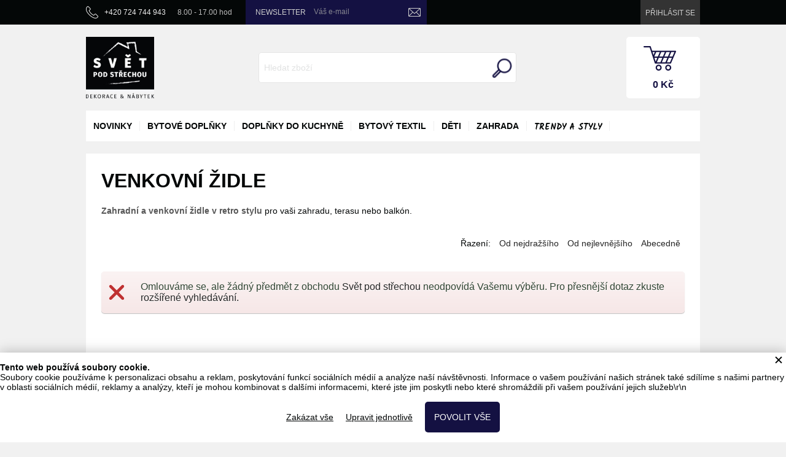

--- FILE ---
content_type: text/html; charset=UTF-8
request_url: https://www.svetpodstrechou.cz/cs/venkovni-zidle-1/
body_size: 14134
content:
<!DOCTYPE html> <!-- HTML 5 -->
<html dir="ltr" lang="cs">
<head>
  <meta name="robots" content="all,follow"/>
  <meta name="rating" content="general"/>
  <meta http-equiv="Content-Type" content="text/html; charset=utf-8"/>
  <meta name="author" content="Svět pod střechou"/>
  <meta name="generator" content="BlueGhost.cz s.r.o., http://www.blueghost.cz"/>
  <meta name="description" content="Praktické zahradní a venkovní židle v retro stylu a v pestrých barvách. Originální zboží, které nemají řetězce ani sousedi. Vše skladem. "/>
  <meta name="google-site-verification" content="woTKJ2P2eP38qUHOH-HPNRdDUj3jsvHKIbs8sc2qmNw"/>
  <link rel="shortcut icon" href="/images/other/favicon.ico"/>
  
    <link rel="canonical" href="https://www.svetpodstrechou.cz/cs/venkovni-zidle-1/" />
    <link href="https://fonts.googleapis.com/css?family=Kalam:700&subset=latin,latin-ext" rel="stylesheet" type="text/css">
    <meta property="og:title"
  					content="Zahradní a venkovní židle v retro stylu | Svět pod střechou"/>
		  <meta property="og:image" content="https://www.svetpodstrechou.cz/images/style/topimage.jpg"/>
  <meta property="og:description"
        content="Praktické zahradní a venkovní židle v retro stylu a v pestrých barvách. Originální zboží, které nemají řetězce ani sousedi. Vše skladem. "/>

			<title>Zahradní a venkovní židle v retro stylu | Svět pod střechou</title>
	
  <!--    <script type="text/javascript" src="/data/jquery-1.7.2.min.js"></script>-->
  <script type="text/javascript" src="https://code.jquery.com/jquery-1.11.2.min.js"></script>
  <script type="text/javascript" src="https://code.jquery.com/jquery-migrate-1.2.1.min.js"></script>


  <!-- CHOSEN jQuery plugin -->
  <link rel="stylesheet" type="text/css" href="/data/chosen_v1.4.1/chosen.min.css" media="screen"/>
  <script type="text/javascript" src="/data/chosen_v1.4.1/chosen.jquery.min.js"></script>

  <!-- Select2 -->
  <link rel="stylesheet" type="text/css" href="/data/jquery_select2/css/select2.min.css" media="screen"/>
  <script type="text/javascript" src="/data/jquery_select2/js/select2.full.min.js"></script>
  <script type="text/javascript" src="/data/jquery_select2/js/i18n/cs.js"></script>

  <!-- Selectize -->
  <link rel="stylesheet" type="text/css" href="/data/jquery_selectize/css/selectize.css" media="screen"/>
  <script type="text/javascript" src="/data/jquery_selectize/selectize.min.js"></script>

  <!--  Jquery Xpath -->
  <script type="text/javascript" src="/data/jquery_xpath/jquery.xpath.min.js"></script>

  <!--  Underscore-->
  <script type="text/javascript" src="/data/underscore/underscore.min.js"></script>


  <!-- ImageSelect Plugin -->
  <link rel="stylesheet" type="text/css" href="/data/ImageSelect/ImageSelect.css" media="screen"/>
  <script type="text/javascript" src="/data/ImageSelect/ImageSelect.jquery.js"></script>
  
  <!-- ElevateZoom Plugin -->
  <script type="text/javascript" src="/data/jquery_elevatezoom/jquery.elevatezoom.js"></script> 

  <script type="text/javascript" src="/data/functions.js?v=002"></script>

  <!-- moment -->
  <script type="text/javascript" src="/data/jquery_moment/moment-with-locales.min.js"></script>
  <script>dataLayer = [];function gtag(){dataLayer.push(arguments);}</script>
        <script>
            gtag('consent', 'default', {"ad_storage":"denied","ad_user_data":"denied","ad_personalization":"denied","analytics_storage":"denied","personalization_storage":"denied","functionality_storage":"granted","security_storage":"granted"});

            dataLayer.push({
                'event': 'default_consent'
            });
        </script><!-- Google Tag Manager --><script>(function(w,d,s,l,i){w[l]=w[l]||[];w[l].push({'gtm.start':new Date().getTime(),event:'gtm.js'});var f=d.getElementsByTagName(s)[0],j=d.createElement(s),dl=l!='dataLayer'?'&l='+l:'';j.async=true;j.src='https://www.googletagmanager.com/gtm.js?id='+i+dl;f.parentNode.insertBefore(j,f);})(window,document,'script','dataLayer','GTM-52PBN3X');</script><!-- End Google Tag Manager -->
    <link rel="stylesheet" type="text/css" href="/css/style.css?v=003" media="screen"/>
    <link rel="stylesheet" type="text/css"   href="/css/menu.css?v=03" />
    <link rel="stylesheet" type="text/css" href="/css/modules.css?v=003" media="screen"/>
    
  <!-- Fancy select -->
  <script type="text/javascript" src="/data/fancyselect.js"></script>
  <script type="text/javascript">
    $(document).ready(function () {
      $('.select-adjusted').fancySelect();
    });
  </script>

  <!-- Fancy box -->
  <script type="text/javascript" src="/data/fancybox/jquery.mousewheel-3.0.2.pack.js"></script>
  <script type="text/javascript" src="/data/fancybox/jquery.fancybox-1.3.1.pack.js"></script>
  <link rel="stylesheet" type="text/css" href="/data/fancybox/jquery.fancybox-1.3.1.css" media="screen"/>
  <script type="text/javascript" src="/data/fancybox.myloader.js.php?language=cs"></script>
  <script type="text/javascript" src="https://www.svetpodstrechou.cz/data/jquery.cycle.all.min.js"></script>
  <script type="text/javascript">
    $(document).ready(
        function () {
          $('a.iframe').fancybox({
            'type': 'iframe',
            'height': 350,
            'width': 650
          });
        }
    );

    $(document).ready(function () {
      $('#slider-content').cycle({
        fx: 'fade',
        speed: 700,
        timeout: 7000,
        pager: '.slider-listing',
        prev: '#prev',
        pagerAnchorBuilder: pagerFactory,
	    before: function(){
	    	$('.slider-text').removeClass("active");
    		$(this).find('.slider-text').addClass("active");
    		
    		$('.slider-frame').removeClass("active");
    		$(this).addClass("active");
	    }
      });

      function pagerFactory(idx, slide) {
        return '<a class="icon-tiny icon-slide" id="slider-href-' + (idx + 1) + '" href="javascript:;"><span>' + (idx + 1) + '</span></a>';
      };
      
      $(".slider-text").click(function() {
      	var id = this.id;
      	var id_split = id.split("-");
      	var index = id_split[1];
      	
      	$(".slider-text").removeClass("active");
      	$(this).addClass("active");
      	
  		$("#slider-href-" + index).trigger("click");
      });
    });
  </script>
	
  
    <!--  Fresco image gallery  -->
    <script type="text/javascript" src="/data/fresco/fresco.js"></script>
    <link rel="stylesheet" type="text/css" href="/css/fresco/fresco.css" media="screen"/>

    <!--    Ajaxove nacitani produktu  -->
    <script type="text/javascript" src="/data/products_ajax/products_ajax.js?v=002"></script>

    <!--    Ajaxove nacitani kosiku  -->
    <script type="text/javascript" src="/data/basket_ajax/basket_ajax.js?v=002"></script>

    <!-- jQuery UI for frontend -->
    <link rel="stylesheet" type="text/css"
          href="/data/jquery-ui-1.10.3.custom/css/smoothness/jquery-ui-1.10.3.custom.css" media="screen"/>
    <script type="text/javascript" src="/data/jquery-ui-1.10.3.custom/js/jquery-ui-1.10.3.custom.js"></script>

    <script type="text/javascript">
      $(document).ready(function(){
        function filled(item){
          if(item.val() != "" && (item.val() != item.attr("placeholder") || item.attr("placeholder") == "" ) ){
            item.addClass("filled");
          } else {
            item.removeClass("filled");
          }
        }
        // oznaceni neprazdnych inputu
        $("input, textarea").on("keyup keypress blur focus change input", function(){
          filled($(this));
        });
        $("input, textarea").each(function(){
          filled($(this));
        });
      })
    </script>
    <script type="text/javascript" src="/data/jquery.taginput.js"></script>
  <script type="text/javascript" src="/data/smart_search/smart_search.js"></script>
  <!-- CSS alternatives browsers -->
  <script type="text/javascript" src="https://www.svetpodstrechou.cz/data/css_alternative.js?v=002"></script>
  <script type="text/javascript">
    alternateCssInit("https://www.svetpodstrechou.cz", "")
  </script>
  <!-- CSS alternatives browsers end -->
  <!-- TIMEPICKER ADDON -->
  <script type="text/javascript" src="/data/jquery-ui-timepicker-addon.min.js"></script>
  <script type="text/javascript" src="/data/jquery-ui-timepicker-cs.js"></script>
  <link rel="stylesheet" href="/data/jquery-ui-timepicker-addon.min.css" />
</head>
<body itemscope itemtype="http://schema.org/WebPage">
<div id="fb-root"></div>
<script>(function(d, s, id) {
        var js, fjs = d.getElementsByTagName(s)[0];
        if (d.getElementById(id)) return;
        js = d.createElement(s); js.id = id;
        js.src = "//connect.facebook.net/cs_CZ/sdk.js#xfbml=1&version=v2.8";
        fjs.parentNode.insertBefore(js, fjs);
    }(document, 'script', 'facebook-jssdk'));</script>
<!-- Google Tag Manager (noscript) --><noscript><iframesrc='https://www.googletagmanager.com/ns.html?id=GTM-52PBN3X' height='0' width='0' style='display:none;visibility:hidden'></iframe></noscript><!-- End Google Tag Manager (noscript) -->

<!-- MOBILE MENU -->
     
    <nav id="mobile-menu" >
      <div class="mobile-menu-container">
        <ul class="ul-level-1" id="mobile-menu-categories">

        <li class="li-level-1">
          <a class="link level-1 " href="/cs/novinky-1/">
            <span>novinky</span>
          </a>
        </li>
        

        <li class="li-level-1">

        <a title="" class="link level-1 " href="/cs/bytove-doplnky/"><span>bytové doplňky</span></a>
        <a href="javascript:;" title="ukázat / skrýt" class="opener level-1"><span>ukázat / skrýt</span></a><ul class="ul-level-2" >

        <li class="li-level-2">

        <a title="" class="link level-2 " href="/cs/nastenne-dekorace/"><span>nástěnné dekorace</span></a>
        <a href="javascript:;" title="ukázat / skrýt" class="opener level-2"><span>ukázat / skrýt</span></a><ul class="ul-level-3" >

        <li class="li-level-3">
          <a class="link level-3 " href="/cs/cedule/">
            <span>plechové cedule</span>
          </a>
        </li>
        

        <li class="li-level-3">
          <a class="link level-3 " href="/cs/obrazky/">
            <span>obrázky</span>
          </a>
        </li>
        

        <li class="li-level-3">
          <a class="link level-3 " href="/cs/tabulky-a-nastenky-na-vzkazy/">
            <span>tabulky a nástěnky na vzkazy</span>
          </a>
        </li>
        </ul></li>

        <li class="li-level-2">

        <a title="" class="link level-2 " href="/cs/samostojne-dekorace/"><span>úložné prostory</span></a>
        <a href="javascript:;" title="ukázat / skrýt" class="opener level-2"><span>ukázat / skrýt</span></a><ul class="ul-level-3" >

        <li class="li-level-3">
          <a class="link level-3 " href="/cs/etazery/">
            <span>stojany a etažéry</span>
          </a>
        </li>
        

        <li class="li-level-3">
          <a class="link level-3 " href="/cs/vesaky-a-hacky/">
            <span>věšáky a háčky</span>
          </a>
        </li>
        

        <li class="li-level-3">
          <a class="link level-3 " href="/cs/ulozne-tasky/">
            <span>úložné tašky</span>
          </a>
        </li>
        </ul></li>

        <li class="li-level-2">

        <a title="" class="link level-2 " href="/cs/hodiny/"><span>hodiny</span></a>
        <a href="javascript:;" title="ukázat / skrýt" class="opener level-2"><span>ukázat / skrýt</span></a><ul class="ul-level-3" >

        <li class="li-level-3">
          <a class="link level-3 " href="/cs/nastenne-hodiny-2/">
            <span>nástěnné hodiny</span>
          </a>
        </li>
        </ul></li>

        <li class="li-level-2">

        <a title="" class="link level-2 " href="/cs/fotoramecky-2/"><span>fotorámečky</span></a>
        <a href="javascript:;" title="ukázat / skrýt" class="opener level-2"><span>ukázat / skrýt</span></a><ul class="ul-level-3" >

        <li class="li-level-3">
          <a class="link level-3 " href="/cs/fotoramecky-klasicke/">
            <span>fotorámečky klasické</span>
          </a>
        </li>
        

        <li class="li-level-3">
          <a class="link level-3 " href="/cs/fotoramecky-na-vice-fotografii/">
            <span>fotorámečky na více fotek</span>
          </a>
        </li>
        </ul></li>

        <li class="li-level-2">

        <a title="" class="link level-2 " href="/cs/vazy-a-kvetinace/"><span>vázy a květináče</span></a>
        <a href="javascript:;" title="ukázat / skrýt" class="opener level-2"><span>ukázat / skrýt</span></a><ul class="ul-level-3" >

        <li class="li-level-3">
          <a class="link level-3 " href="/cs/mensi-vazy/">
            <span>vázy</span>
          </a>
        </li>
        

        <li class="li-level-3">
          <a class="link level-3 " href="/cs/obaly-na-kvetinace/">
            <span>obaly na květináče</span>
          </a>
        </li>
        

        <li class="li-level-3">
          <a class="link level-3 " href="/cs/misky-pod-kvetinace-2/">
            <span>misky pod květináče</span>
          </a>
        </li>
        

        <li class="li-level-3">
          <a class="link level-3 " href="/cs/kvetinace/">
            <span>květináče</span>
          </a>
        </li>
        

        <li class="li-level-3">
          <a class="link level-3 " href="/cs/kose/">
            <span>koše</span>
          </a>
        </li>
        </ul></li>

        <li class="li-level-2">

        <a title="" class="link level-2 " href="/cs/svicny-lucerny-a-svicky/"><span>svícny, lucerny a svíčky</span></a>
        <a href="javascript:;" title="ukázat / skrýt" class="opener level-2"><span>ukázat / skrýt</span></a><ul class="ul-level-3" >

        <li class="li-level-3">
          <a class="link level-3 " href="/cs/svicny-kovove-a-sklenene/">
            <span>svícny kovové a skleněné </span>
          </a>
        </li>
        

        <li class="li-level-3">
          <a class="link level-3 " href="/cs/lucerny/">
            <span>lucerny</span>
          </a>
        </li>
        

        <li class="li-level-3">
          <a class="link level-3 " href="/cs/svicky-1/">
            <span>svíčky</span>
          </a>
        </li>
        </ul></li>

        <li class="li-level-2">
          <a class="link level-2 " href="/cs/kovove-dekorace-s-rezavou-patinou/">
            <span>dekorace s rezavou patinou</span>
          </a>
        </li>
        

        <li class="li-level-2">

        <a title="" class="link level-2 " href="/cs/ostatni-1/"><span>dárkové zboží</span></a>
        <a href="javascript:;" title="ukázat / skrýt" class="opener level-2"><span>ukázat / skrýt</span></a><ul class="ul-level-3" >

        <li class="li-level-3">
          <a class="link level-3 " href="/cs/krabicky-na-karty/">
            <span>krabičky s kartami</span>
          </a>
        </li>
        </ul></li>

        <li class="li-level-2">

        <a title="" class="link level-2 " href="/cs/maly-nabytek/"><span>malý nábytek</span></a>
        <a href="javascript:;" title="ukázat / skrýt" class="opener level-2"><span>ukázat / skrýt</span></a><ul class="ul-level-3" >

        <li class="li-level-3">

        <a title="" class="link level-3 " href="/cs/ulozne-prostory/"><span>úložné prostory</span></a>
        <a href="javascript:;" title="ukázat / skrýt" class="opener level-3"><span>ukázat / skrýt</span></a><ul class="ul-level-4" >

        <li class="li-level-4">
          <a class="link level-4 " href="/cs/ulozne-kufry/">
            <span>úložné kufry</span>
          </a>
        </li>
        

        <li class="li-level-4">
          <a class="link level-4 " href="/cs/nastenne-police/">
            <span>nástěnné police</span>
          </a>
        </li>
        

        <li class="li-level-4">
          <a class="link level-4 " href="/cs/stojany-a-krejcovske-panny/">
            <span>stojany a krejčovské panny</span>
          </a>
        </li>
        </ul></li>

        <li class="li-level-3">

        <a title="" class="link level-3 " href="/cs/stoly-a-stolky/"><span>stoly a stolky</span></a>
        <a href="javascript:;" title="ukázat / skrýt" class="opener level-3"><span>ukázat / skrýt</span></a><ul class="ul-level-4" >

        <li class="li-level-4">
          <a class="link level-4 " href="/cs/odkladaci-stolky/">
            <span>odkládací stolky</span>
          </a>
        </li>
        </ul></li></ul></li>

        <li class="li-level-2">

        <a title="" class="link level-2 " href="/cs/vanoce/"><span>vánoce</span></a>
        <a href="javascript:;" title="ukázat / skrýt" class="opener level-2"><span>ukázat / skrýt</span></a><ul class="ul-level-3" >

        <li class="li-level-3">
          <a class="link level-3 " href="/cs/vanocni-dekorace/">
            <span>vánoční dekorace</span>
          </a>
        </li>
        

        <li class="li-level-3">
          <a class="link level-3 " href="/cs/svicny/">
            <span>svícny</span>
          </a>
        </li>
        

        <li class="li-level-3">
          <a class="link level-3 " href="/cs/vanocni-ubrusy/">
            <span>vánoční len</span>
          </a>
        </li>
        

        <li class="li-level-3">
          <a class="link level-3 " href="/cs/darkove-poukazy/">
            <span>dárkové poukazy</span>
          </a>
        </li>
        </ul></li>

        <li class="li-level-2">

        <a title="" class="link level-2 " href="/cs/zavesne-dekorace/"><span>závěsné dekorace</span></a>
        <a href="javascript:;" title="ukázat / skrýt" class="opener level-2"><span>ukázat / skrýt</span></a><ul class="ul-level-3" >

        <li class="li-level-3">
          <a class="link level-3 " href="/cs/dekorace-z-kovu/">
            <span>dekorace z kovu</span>
          </a>
        </li>
        </ul></li></ul></li>

        <li class="li-level-1">

        <a title="" class="link level-1 " href="/cs/doplnky-do-kuchyne/"><span>doplňky do kuchyně</span></a>
        <a href="javascript:;" title="ukázat / skrýt" class="opener level-1"><span>ukázat / skrýt</span></a><ul class="ul-level-2" >

        <li class="li-level-2">

        <a title="" class="link level-2 " href="/cs/servirovaci-sady/"><span>servírovací sady</span></a>
        <a href="javascript:;" title="ukázat / skrýt" class="opener level-2"><span>ukázat / skrýt</span></a><ul class="ul-level-3" >

        <li class="li-level-3">
          <a class="link level-3 " href="/cs/talire-jidelni-souprava/">
            <span>talíře jídelní souprava</span>
          </a>
        </li>
        

        <li class="li-level-3">
          <a class="link level-3 " href="/cs/tacy-a-podnosy/">
            <span>tácy a podnosy</span>
          </a>
        </li>
        

        <li class="li-level-3">
          <a class="link level-3 " href="/cs/servirovaci-prkenka-na-syr/">
            <span>servírovací prkénka na sýr</span>
          </a>
        </li>
        

        <li class="li-level-3">
          <a class="link level-3 " href="/cs/appetizery/">
            <span>appetizery</span>
          </a>
        </li>
        </ul></li>

        <li class="li-level-2">

        <a title="" class="link level-2 " href="/cs/dozy-a-plechovky/"><span>dózy a plechovky</span></a>
        <a href="javascript:;" title="ukázat / skrýt" class="opener level-2"><span>ukázat / skrýt</span></a><ul class="ul-level-3" >

        <li class="li-level-3">
          <a class="link level-3 " href="/cs/plechove-dozy/">
            <span>plechové dózy</span>
          </a>
        </li>
        

        <li class="li-level-3">
          <a class="link level-3 " href="/cs/sklenene-dozy/">
            <span>skleněné dózy</span>
          </a>
        </li>
        </ul></li>

        <li class="li-level-2">

        <a title="" class="link level-2 " href="/cs/nadoby-z-mosazi-a-medi/"><span>nádoby z mosazi a mědi</span></a>
        <a href="javascript:;" title="ukázat / skrýt" class="opener level-2"><span>ukázat / skrýt</span></a><ul class="ul-level-3" >

        <li class="li-level-3">
          <a class="link level-3 " href="/cs/odmerky/">
            <span>odměrky</span>
          </a>
        </li>
        </ul></li>

        <li class="li-level-2">

        <a title="" class="link level-2 " href="/cs/kuchynsky-textil/"><span>kuchyňský textil</span></a>
        <a href="javascript:;" title="ukázat / skrýt" class="opener level-2"><span>ukázat / skrýt</span></a><ul class="ul-level-3" >

        <li class="li-level-3">
          <a class="link level-3 " href="/cs/uterky/">
            <span>utěrky</span>
          </a>
        </li>
        

        <li class="li-level-3">
          <a class="link level-3 " href="/cs/zastery/">
            <span>zástěry</span>
          </a>
        </li>
        

        <li class="li-level-3">
          <a class="link level-3 " href="/cs/prostirani/">
            <span>prostírání</span>
          </a>
        </li>
        </ul></li></ul></li>

        <li class="li-level-1">

        <a title="" class="link level-1 " href="/cs/textilni-dekorace/"><span>bytový textil</span></a>
        <a href="javascript:;" title="ukázat / skrýt" class="opener level-1"><span>ukázat / skrýt</span></a><ul class="ul-level-2" >

        <li class="li-level-2">

        <a title="" class="link level-2 " href="/cs/dekorace-ze-100-lnu/"><span>dekorace ze 100% lnu </span></a>
        <a href="javascript:;" title="ukázat / skrýt" class="opener level-2"><span>ukázat / skrýt</span></a><ul class="ul-level-3" >

        <li class="li-level-3">
          <a class="link level-3 " href="/cs/lnene-polstare/">
            <span>lněné polštáře</span>
          </a>
        </li>
        

        <li class="li-level-3">
          <a class="link level-3 " href="/cs/lnene-ubrusy/">
            <span>lněné ubrusy</span>
          </a>
        </li>
        </ul></li>

        <li class="li-level-2">

        <a title="" class="link level-2 " href="/cs/polstare-cariny-bjorck/"><span>polštáře Cariny Björck</span></a>
        <a href="javascript:;" title="ukázat / skrýt" class="opener level-2"><span>ukázat / skrýt</span></a><ul class="ul-level-3" >

        <li class="li-level-3">
          <a class="link level-3 " href="/cs/povlaky-na-polstare-carina-bjorck/">
            <span>povlaky na polštáře Carina Björck</span>
          </a>
        </li>
        </ul></li>

        <li class="li-level-2">

        <a title="" class="link level-2 " href="/cs/dekorace-z-plsti/"><span>dekorace z plsti</span></a>
        <a href="javascript:;" title="ukázat / skrýt" class="opener level-2"><span>ukázat / skrýt</span></a><ul class="ul-level-3" >

        <li class="li-level-3">
          <a class="link level-3 " href="/cs/plstene-tasky/">
            <span>plstěné tašky</span>
          </a>
        </li>
        </ul></li>

        <li class="li-level-2">
          <a class="link level-2 " href="/cs/prehozy-pledy-deky/">
            <span>Přehozy plédy deky</span>
          </a>
        </li>
        

        <li class="li-level-2">
          <a class="link level-2 " href="/cs/lnene-lozni-povleceni/">
            <span>Lněné ložní povlečení</span>
          </a>
        </li>
        </ul></li>

        <li class="li-level-1">

        <a title="" class="link level-1 " href="/cs/deti/"><span>děti</span></a>
        <a href="javascript:;" title="ukázat / skrýt" class="opener level-1"><span>ukázat / skrýt</span></a><ul class="ul-level-2" >

        <li class="li-level-2">

        <a title="" class="link level-2 " href="/cs/dekorace-do-detskeho-pokoje/"><span>dekorace do dětského pokoje</span></a>
        <a href="javascript:;" title="ukázat / skrýt" class="opener level-2"><span>ukázat / skrýt</span></a><ul class="ul-level-3" >

        <li class="li-level-3">
          <a class="link level-3 " href="/cs/detske-vesaky-na-zed/">
            <span>věšáky na zeď</span>
          </a>
        </li>
        

        <li class="li-level-3">
          <a class="link level-3 " href="/cs/detske-fotoramecky/">
            <span>fotorámečky</span>
          </a>
        </li>
        

        <li class="li-level-3">
          <a class="link level-3 " href="/cs/tabulky-na-vzkazy-s-kolicky/">
            <span>tabulky na vzkazy s kolíčky</span>
          </a>
        </li>
        

        <li class="li-level-3">
          <a class="link level-3 " href="/cs/tabulky-na-vzkazy-se-skripcem/">
            <span>tabulky na vzkazy se skřipcem</span>
          </a>
        </li>
        </ul></li>

        <li class="li-level-2">

        <a title="" class="link level-2 " href="/cs/maly-nabytek-do-detskeho-pokoje/"><span>malý nábytek do dětského pokoje</span></a>
        <a href="javascript:;" title="ukázat / skrýt" class="opener level-2"><span>ukázat / skrýt</span></a><ul class="ul-level-3" >

        <li class="li-level-3">
          <a class="link level-3 " href="/cs/ulozne-krabice/">
            <span>dětské úložné krabice a kufry</span>
          </a>
        </li>
        

        <li class="li-level-3">
          <a class="link level-3 " href="/cs/detske-taburety-s-uloznym-prostorem/">
            <span>dětské taburety s úložným prostorem</span>
          </a>
        </li>
        </ul></li>

        <li class="li-level-2">

        <a title="" class="link level-2 " href="/cs/modni-doplnky-pro-deti/"><span>módní doplňky pro děti</span></a>
        <a href="javascript:;" title="ukázat / skrýt" class="opener level-2"><span>ukázat / skrýt</span></a><ul class="ul-level-3" >

        <li class="li-level-3">
          <a class="link level-3 " href="/cs/kabelky-pro-deti/">
            <span>kabelky </span>
          </a>
        </li>
        </ul></li></ul></li>

        <li class="li-level-1">

        <a title="" class="link level-1 " href="/cs/dekorace-na-zahradu/"><span>zahrada</span></a>
        <a href="javascript:;" title="ukázat / skrýt" class="opener level-1"><span>ukázat / skrýt</span></a><ul class="ul-level-2" >

        <li class="li-level-2">

        <a title="" class="link level-2 " href="/cs/svicny-a-lucerny-na-zahradu/"><span> svícny a lucerny na zahradu</span></a>
        <a href="javascript:;" title="ukázat / skrýt" class="opener level-2"><span>ukázat / skrýt</span></a><ul class="ul-level-3" >

        <li class="li-level-3">
          <a class="link level-3 " href="/cs/venkovni-svicny-k-zapichnuti/">
            <span>venkovní svícny k zapíchnutí</span>
          </a>
        </li>
        

        <li class="li-level-3">
          <a class="link level-3 " href="/cs/lucerny-na-balkon-a-zahradu/">
            <span>lucerny na balkon a zahradu</span>
          </a>
        </li>
        

        <li class="li-level-3">
          <a class="link level-3 " href="/cs/zavesne-svicny-na-balkon-a-zahradu/">
            <span>závěsné svícny na balkon a zahradu</span>
          </a>
        </li>
        </ul></li>

        <li class="li-level-2">

        <a title="" class="link level-2 " href="/cs/zahradni-dekorace-z-kovu/"><span>zahradní dekorace z kovu</span></a>
        <a href="javascript:;" title="ukázat / skrýt" class="opener level-2"><span>ukázat / skrýt</span></a><ul class="ul-level-3" >

        <li class="li-level-3">
          <a class="link level-3 " href="/cs/kovove-zapichy/">
            <span>kovové zápichy</span>
          </a>
        </li>
        

        <li class="li-level-3">
          <a class="link level-3 " href="/cs/zavesne-dekorace-na-zahradu/">
            <span>závěsné dekorace na zahradu</span>
          </a>
        </li>
        </ul></li></ul></li></ul><ul class="ul-level-1" id="mobile-menu-info">

        <li class="li-level-1">
          <a class="link level-1 " href="/cs/o-nas-svet-pod-strechou/">
            <span>O nás</span>
          </a>
        </li>
        

        <li class="li-level-1">
          <a class="link level-1 " href="/cs/uvodni-stranka/">
            <span>Úvodní stránka</span>
          </a>
        </li>
        

        <li class="li-level-1">
          <a class="link level-1 " href="/cs/dolni-menu-1/">
            <span>Kontakty</span>
          </a>
        </li>
        

        <li class="li-level-1">
          <a class="link level-1 " href="/cs/obchodni-podminky/">
            <span>Obchodní podmínky</span>
          </a>
        </li>
        

        <li class="li-level-1">
          <a class="link level-1 " href="/cs/dolni-menu-2/">
            <span>Způsob platby a doprava</span>
          </a>
        </li>
        

        <li class="li-level-1">
          <a class="link level-1 " href="/cs/nazev-stranky/">
            <span>Název stránky</span>
          </a>
        </li>
        

        <li class="li-level-1">
          <a class="link level-1 " href="/cs/garance-vraceni-penez/">
            <span>Garance vrácení peněz</span>
          </a>
        </li>
        

        <li class="li-level-1">
          <a class="link level-1 " href="/cs/blog/">
            <span>Blog</span>
          </a>
        </li>
        </ul>      </div>  
      <a class="close-mobile-menu"></a>
    </nav>
    
    <a class="icon-small icon-close icon-light close-mobile-menu-icon responsive-small-hidden"></a>
  
  <!-- MOBILE MENU END -->

<div id="container">

  <!-- PAGE HEADER -->

  <header id="page-header">
    <div class="pageheader-info">
      <span>+420 724 744 943</span>
      <span>8.00 - 17.00 hod</span>
    </div>
    <!-- INFO MENU -->
    <nav id="menu-2" class="info-menu" ><ul class="ul-level-1"><li class="item1"><a class="link-level-1 " href="/cs/"  title="Úvodní stránka, krátký popisek stránky."><span>Úvodní stránka</span></a></li></ul></nav>    <!-- INFO MENU END -->

    <!--MAINLINGLIST ADD BOX - START -->

    
      <section id="mails-newsletter">
        <strong>Newsletter</strong>

        <div id="emailbox">
          <form method='post' action="#newsletter_message">
            <div class="embedded-input">
              <input name="_newsleter_email" type="text" id="mails-newsletter-input">
              <label for="mails-newsletter-input">Váš e-mail</label>
            </div>
            <button type="submit" class="icon-tiny icon-proceed" title="odebírat"></button>
            <input type='hidden' value='add-email' name='_newsleter_akce'/>
            <span class="tip">TIP: Pro odhlášení stačí svůj email zadat znovu!</span>
          </form>
        </div>

        
      </section>

      <script type="text/javascript">
        $(document).ready(function () {
          $("input#mails-newsletter-input").focus(function () {
            var search_text = $("input#mails-newsletter-input").val();
            if (search_text == "Váš e-mail") {
              $("input#mails-newsletter-input").val('');
            }
          });

          $("input#mails-newsletter-input").blur(function () {
            var search_text = $("input#mails-newsletter-input").val();
            if (search_text == '') {
              $("input#mails-newsletter-input").val("");
            }
          });
        });
      </script>
    
    <!-- MAINLINGLIST ADD BOX - END-->
    <!-- CUSTOMER DASHBOARD -->

    <ul id="customer-dashboard">

      <!--LOGIN START-->
                <li id="user-login"><a href="/cs/zakaznik/" title="Přihlásit se"><div><span>Přihlásit se</span></div></a>
          </li>
              <!--LOGIN END-->

      <script type="text/javascript">
        $(document).ready(function () {
          var language_select = $("select.language-select");

          language_select.filter(".chosen-enable").chosen({
            disable_search: true,
            inherit_select_classes: true
          });

          language_select.on("change", function (evt, params) {
            window.location = $(this).val();
          });


        });
      </script>

      <!--LANGUAGE SELECTION-->
            <!--LANGUAGE SELECTION END-->

      <!--CURRENCY SELECTION START-->
      
      <!--CURRENCY SELECTION END-->

      <li id="mobile-search-opener">
        <a href="#" class="open-mobile-search-icon"><div class="icon-small icon-search icon-light"></div></a>
      </li>

      <li id="mobile-menu-opener">
        <a class="open-mobile-menu-icon"><div class="icon-small icon-menu icon-light"></div></a>
      </li>

    </ul>

    <!-- CUSTOMER DASHBOARD END -->

    <div id="page-header-top">
      
        <a id="logo" href="/" title="Úvodní stránka"><span>Svět pod střechou</span></a>
    </div>
          <!--SEARCHBOX START-->

      <script type="text/javascript">

        $(document).ready(function(){

          $("#products-search").selectize({
            valueField: 'uri',
            labelField: 'name',
            searchField: ['name', 'code'],
            options: [],
            create: false,
            maxOptions: 10,
            onChange: function(val){
              window.location.href = "https://www.svetpodstrechou.cz/cs/"+val;
            },
            render: {
              option: function(item, escape) {

                var result = '<div>' +
                    '<div style="width: 30px; height: 30px;' +
                    'background: url('+item.image_url+') no-repeat; background-size: contain; '+
                    'float: left; margin: 5px 10px 5px 5px;">' +
                    '</div>' +
                    '<span>'+
                    item.name +
                    '</span>'+
                    '<p style="color: grey;">'+
                    item.detail +
                    '</p>';

                result += '</div>';
                return result;

              }
            },
            load: function(query, callback) {
              $("input#products-search-query").val(query);

              console.log(this)

              if (!query.length) return callback();
              $.ajax({
                url: "https://www.svetpodstrechou.cz/data/products_ajax/products_search_autocomplete.php",
                type: 'GET',
                dataType: 'json',
                data: {
                  q: query,
                  lang: "cs",
                  currency: "czk"
                },
                error: function() {
                  callback();
                },
                success: function(res) {
                  callback(res.slice(0,10));
                }
              });
            }
          });

        })
      </script>

      <div id="searchbox" class="responsive-small-hidden">
        <form id="search" method="get" action="/">
          <div class="embedded-input">
            <input type="text" data-placeholder="Hledat zboží" id="products-search" class="input-text input-medium">
            <input type="hidden" name="advanced_search[word]" id="products-search-query">
          </div>

          <button type="submit" class="icon-tiny icon-search"
                  title="vyhledat"></button>

        </form>
      </div>
      <!--SEARCHBOX END-->
      
    <!--BASKET -->
          <div id="basket-preview">
        <a href="/cs/kosik/" title="zobrazit zboží v nákupním košíku"><span>0 Kč</span></a>
      </div>
        <!--BASKET END-->
    <!--CATEGORY-->
    <nav id="products-categories-horizontal"><ul class="ul-level-1"><li>
        		<a href="/cs/novinky-1/" class="link-level-1">novinky</a></li><li>
        		<a href="/cs/bytove-doplnky/" class="link-level-1">bytové doplňky</a><ul class="ul-level-2" ><img src="/images/category_recursive/49_hm.jpg"><li>
                          <a href="/cs/nastenne-dekorace/"  class="link-level-2">nástěnné dekorace</a><a href="/cs/nastenne-dekorace/" class="image">
                                    <img alt="nástěnné dekorace" src="https://www.svetpodstrechou.cz/images/category_recursive/50_hm.jpg">
                                 </a><ul class="ul-level-3" ><li>
                       <a href="https://www.svetpodstrechou.cz/cs/cedule/" class="link-level-3">plechové cedule</a><a href="/cs/cedule/" class="image">
	                                    <img alt="plechové cedule" src="https://www.svetpodstrechou.cz/images/category_recursive/56_hm.jpg">
	                                 </a></li><li>
                       <a href="https://www.svetpodstrechou.cz/cs/obrazky/" class="link-level-3">obrázky</a><a href="/cs/obrazky/" class="image">
	                                    <img alt="obrázky" src="https://www.svetpodstrechou.cz/images/category_recursive/57_hm.jpg">
	                                 </a></li><li>
                       <a href="https://www.svetpodstrechou.cz/cs/tabulky-a-nastenky-na-vzkazy/" class="link-level-3">tabulky a nástěnky na vzkazy</a><a href="/cs/tabulky-a-nastenky-na-vzkazy/" class="image">
	                                    <img alt="tabulky a nástěnky na vzkazy" src="https://www.svetpodstrechou.cz/images/category_recursive/58_hm.jpg">
	                                 </a></li></ul></li><li>
                          <a href="/cs/samostojne-dekorace/"  class="link-level-2">úložné prostory</a><a href="/cs/samostojne-dekorace/" class="image">
                                    <img alt="úložné prostory" src="https://www.svetpodstrechou.cz/images/category_recursive/53_hm.jpg">
                                 </a><ul class="ul-level-3" ><li>
                       <a href="https://www.svetpodstrechou.cz/cs/etazery/" class="link-level-3">stojany a etažéry</a><a href="/cs/etazery/" class="image">
	                                    <img alt="stojany a etažéry" src="https://www.svetpodstrechou.cz/images/category_recursive/89_hm.jpg">
	                                 </a></li><li>
                       <a href="https://www.svetpodstrechou.cz/cs/vesaky-a-hacky/" class="link-level-3">věšáky a háčky</a><a href="/cs/vesaky-a-hacky/" class="image">
	                                    <img alt="věšáky a háčky" src="https://www.svetpodstrechou.cz/images/category_recursive/133_hm.jpg">
	                                 </a></li><li>
                       <a href="https://www.svetpodstrechou.cz/cs/ulozne-tasky/" class="link-level-3">úložné tašky</a><a href="/cs/ulozne-tasky/" class="image">
	                                    <img alt="úložné tašky" src="https://www.svetpodstrechou.cz/images/category_recursive/152_hm.jpg">
	                                 </a></li></ul></li><li>
                          <a href="/cs/hodiny/"  class="link-level-2">hodiny</a><a href="/cs/hodiny/" class="image">
                                    <img alt="hodiny" src="https://www.svetpodstrechou.cz/images/category_recursive/51_hm.jpg">
                                 </a><ul class="ul-level-3" ><li>
                       <a href="https://www.svetpodstrechou.cz/cs/nastenne-hodiny-2/" class="link-level-3">nástěnné hodiny</a><a href="/cs/nastenne-hodiny-2/" class="image">
	                                    <img alt="nástěnné hodiny" src="https://www.svetpodstrechou.cz/images/category_recursive/147_hm.jpg">
	                                 </a></li></ul></li><li>
                          <a href="/cs/fotoramecky-2/"  class="link-level-2">fotorámečky</a><a href="/cs/fotoramecky-2/" class="image">
                                    <img alt="fotorámečky" src="https://www.svetpodstrechou.cz/images/category_recursive/166_hm.jpg">
                                 </a><ul class="ul-level-3" ><li>
                       <a href="https://www.svetpodstrechou.cz/cs/fotoramecky-klasicke/" class="link-level-3">fotorámečky klasické</a><a href="/cs/fotoramecky-klasicke/" class="image">
	                                    <img alt="fotorámečky klasické" src="https://www.svetpodstrechou.cz/images/category_recursive/146_hm.jpg">
	                                 </a></li><li>
                       <a href="https://www.svetpodstrechou.cz/cs/fotoramecky-na-vice-fotografii/" class="link-level-3">fotorámečky na více fotek</a><a href="/cs/fotoramecky-na-vice-fotografii/" class="image">
	                                    <img alt="fotorámečky na více fotek" src="https://www.svetpodstrechou.cz/images/category_recursive/131_hm.jpg">
	                                 </a></li></ul></li><li>
                          <a href="/cs/vazy-a-kvetinace/"  class="link-level-2">vázy a květináče</a><a href="/cs/vazy-a-kvetinace/" class="image">
                                    <img alt="vázy a květináče" src="https://www.svetpodstrechou.cz/images/category_recursive/52_hm.jpg">
                                 </a><ul class="ul-level-3" ><li>
                       <a href="https://www.svetpodstrechou.cz/cs/mensi-vazy/" class="link-level-3">vázy</a><a href="/cs/mensi-vazy/" class="image">
	                                    <img alt="vázy" src="https://www.svetpodstrechou.cz/images/category_recursive/62_hm.jpg">
	                                 </a></li><li>
                       <a href="https://www.svetpodstrechou.cz/cs/obaly-na-kvetinace/" class="link-level-3">obaly na květináče</a><a href="/cs/obaly-na-kvetinace/" class="image">
	                                    <img alt="obaly na květináče" src="https://www.svetpodstrechou.cz/images/category_recursive/63_hm.jpg">
	                                 </a></li><li>
                       <a href="https://www.svetpodstrechou.cz/cs/misky-pod-kvetinace-2/" class="link-level-3">misky pod květináče</a><a href="/cs/misky-pod-kvetinace-2/" class="image">
	                                    <img alt="misky pod květináče" src="https://www.svetpodstrechou.cz/images/category_recursive/118_hm.jpg">
	                                 </a></li><li>
                       <a href="https://www.svetpodstrechou.cz/cs/kvetinace/" class="link-level-3">květináče</a><a href="/cs/kvetinace/" class="image">
	                                    <img alt="květináče" src="https://www.svetpodstrechou.cz/images/category_recursive/130_hm.jpg">
	                                 </a></li><li>
                       <a href="https://www.svetpodstrechou.cz/cs/kose/" class="link-level-3">koše</a><a href="/cs/kose/" class="image">
	                                    <img alt="koše" src="https://www.svetpodstrechou.cz/images/category_recursive/120_hm.jpg">
	                                 </a></li></ul></li><li>
                          <a href="/cs/svicny-lucerny-a-svicky/"  class="link-level-2">svícny, lucerny a svíčky</a><a href="/cs/svicny-lucerny-a-svicky/" class="image">
                                    <img alt="svícny, lucerny a svíčky" src="https://www.svetpodstrechou.cz/images/category_recursive/126_hm.jpg">
                                 </a><ul class="ul-level-3" ><li>
                       <a href="https://www.svetpodstrechou.cz/cs/svicny-kovove-a-sklenene/" class="link-level-3">svícny kovové a skleněné </a><a href="/cs/svicny-kovove-a-sklenene/" class="image">
	                                    <img alt="svícny kovové a skleněné " src="https://www.svetpodstrechou.cz/images/category_recursive/178_hm.jpg">
	                                 </a></li><li>
                       <a href="https://www.svetpodstrechou.cz/cs/lucerny/" class="link-level-3">lucerny</a><a href="/cs/lucerny/" class="image">
	                                    <img alt="lucerny" src="https://www.svetpodstrechou.cz/images/category_recursive/128_hm.jpg">
	                                 </a></li><li>
                       <a href="https://www.svetpodstrechou.cz/cs/svicky-1/" class="link-level-3">svíčky</a><a href="/cs/svicky-1/" class="image">
	                                    <img alt="svíčky" src="https://www.svetpodstrechou.cz/images/category_recursive/129_hm.jpg">
	                                 </a></li></ul></li><li>
                          <a href="/cs/kovove-dekorace-s-rezavou-patinou/"  class="link-level-2">dekorace s rezavou patinou</a><a href="/cs/kovove-dekorace-s-rezavou-patinou/" class="image">
                                    <img alt="dekorace s rezavou patinou" src="https://www.svetpodstrechou.cz/images/category_recursive/187_hm.jpg">
                                 </a></li><li>
                          <a href="/cs/ostatni-1/"  class="link-level-2">dárkové zboží</a><a href="/cs/ostatni-1/" class="image">
                                    <img alt="dárkové zboží" src="https://www.svetpodstrechou.cz/images/category_recursive/109_hm.jpg">
                                 </a><ul class="ul-level-3" ><li>
                       <a href="https://www.svetpodstrechou.cz/cs/krabicky-na-karty/" class="link-level-3">krabičky s kartami</a><a href="/cs/krabicky-na-karty/" class="image">
	                                    <img alt="krabičky s kartami" src="https://www.svetpodstrechou.cz/images/category_recursive/117_hm.jpg">
	                                 </a></li></ul></li><li>
                          <a href="/cs/maly-nabytek/"  class="link-level-2">malý nábytek</a><a href="/cs/maly-nabytek/" class="image">
                                    <img alt="malý nábytek" src="https://www.svetpodstrechou.cz/images/category_recursive/34_hm.jpg">
                                 </a><ul class="ul-level-3" ><li>
                       <a href="https://www.svetpodstrechou.cz/cs/ulozne-prostory/" class="link-level-3">úložné prostory</a><a href="/cs/ulozne-prostory/" class="image">
	                                    <img alt="úložné prostory" src="https://www.svetpodstrechou.cz/images/category_recursive/40_hm.jpg">
	                                 </a></li><li>
                       <a href="https://www.svetpodstrechou.cz/cs/stoly-a-stolky/" class="link-level-3">stoly a stolky</a><a href="/cs/stoly-a-stolky/" class="image">
	                                    <img alt="stoly a stolky" src="https://www.svetpodstrechou.cz/images/category_recursive/41_hm.jpg">
	                                 </a></li></ul></li><li>
                          <a href="/cs/vanoce/"  class="link-level-2">vánoce</a><a href="/cs/vanoce/" class="image">
                                    <img alt="vánoce" src="https://www.svetpodstrechou.cz/images/category_recursive/179_hm.jpg">
                                 </a><ul class="ul-level-3" ><li>
                       <a href="https://www.svetpodstrechou.cz/cs/vanocni-dekorace/" class="link-level-3">vánoční dekorace</a><a href="/cs/vanocni-dekorace/" class="image">
	                                    <img alt="vánoční dekorace" src="https://www.svetpodstrechou.cz/images/category_recursive/54_hm.jpg">
	                                 </a></li><li>
                       <a href="https://www.svetpodstrechou.cz/cs/svicny/" class="link-level-3">svícny</a><a href="/cs/svicny/" class="image">
	                                    <img alt="svícny" src="https://www.svetpodstrechou.cz/images/category_recursive/68_hm.jpg">
	                                 </a></li><li>
                       <a href="https://www.svetpodstrechou.cz/cs/vanocni-ubrusy/" class="link-level-3">vánoční len</a><a href="/cs/vanocni-ubrusy/" class="image">
	                                    <img alt="vánoční len" src="https://www.svetpodstrechou.cz/images/category_recursive/181_hm.jpg">
	                                 </a></li><li>
                       <a href="https://www.svetpodstrechou.cz/cs/darkove-poukazy/" class="link-level-3">dárkové poukazy</a><a href="/cs/darkove-poukazy/" class="image">
	                                    <img alt="dárkové poukazy" src="https://www.svetpodstrechou.cz/images/category_recursive/189_hm.jpg">
	                                 </a></li></ul></li><li>
                          <a href="/cs/zavesne-dekorace/"  class="link-level-2">závěsné dekorace</a><a href="/cs/zavesne-dekorace/" class="image">
                                    <img alt="závěsné dekorace" src="https://www.svetpodstrechou.cz/images/category_recursive/137_hm.jpg">
                                 </a><ul class="ul-level-3" ><li>
                       <a href="https://www.svetpodstrechou.cz/cs/dekorace-z-kovu/" class="link-level-3">dekorace z kovu</a><a href="/cs/dekorace-z-kovu/" class="image">
	                                    <img alt="dekorace z kovu" src="https://www.svetpodstrechou.cz/images/category_recursive/138_hm.jpg">
	                                 </a></li></ul></li></ul></li><li>
        		<a href="/cs/doplnky-do-kuchyne/" class="link-level-1">doplňky do kuchyně</a><ul class="ul-level-2" ><img src="/images/category_recursive/73_hm.jpg"><li>
                          <a href="/cs/servirovaci-sady/"  class="link-level-2">servírovací sady</a><a href="/cs/servirovaci-sady/" class="image">
                                    <img alt="servírovací sady" src="https://www.svetpodstrechou.cz/images/category_recursive/74_hm.jpg">
                                 </a><ul class="ul-level-3" ><li>
                       <a href="https://www.svetpodstrechou.cz/cs/talire-jidelni-souprava/" class="link-level-3">talíře jídelní souprava</a><a href="/cs/talire-jidelni-souprava/" class="image">
	                                    <img alt="talíře jídelní souprava" src="https://www.svetpodstrechou.cz/images/category_recursive/180_hm.jpg">
	                                 </a></li><li>
                       <a href="https://www.svetpodstrechou.cz/cs/tacy-a-podnosy/" class="link-level-3">tácy a podnosy</a><a href="/cs/tacy-a-podnosy/" class="image">
	                                    <img alt="tácy a podnosy" src="https://www.svetpodstrechou.cz/images/category_recursive/155_hm.jpg">
	                                 </a></li><li>
                       <a href="https://www.svetpodstrechou.cz/cs/servirovaci-prkenka-na-syr/" class="link-level-3">servírovací prkénka na sýr</a><a href="/cs/servirovaci-prkenka-na-syr/" class="image">
	                                    <img alt="servírovací prkénka na sýr" src="https://www.svetpodstrechou.cz/images/category_recursive/78_hm.jpg">
	                                 </a></li><li>
                       <a href="https://www.svetpodstrechou.cz/cs/appetizery/" class="link-level-3">appetizery</a><a href="/cs/appetizery/" class="image">
	                                    <img alt="appetizery" src="https://www.svetpodstrechou.cz/images/category_recursive/77_hm.jpg">
	                                 </a></li></ul></li><li>
                          <a href="/cs/dozy-a-plechovky/"  class="link-level-2">dózy a plechovky</a><a href="/cs/dozy-a-plechovky/" class="image">
                                    <img alt="dózy a plechovky" src="https://www.svetpodstrechou.cz/images/category_recursive/75_hm.jpg">
                                 </a><ul class="ul-level-3" ><li>
                       <a href="https://www.svetpodstrechou.cz/cs/plechove-dozy/" class="link-level-3">plechové dózy</a><a href="/cs/plechove-dozy/" class="image">
	                                    <img alt="plechové dózy" src="https://www.svetpodstrechou.cz/images/category_recursive/79_hm.jpg">
	                                 </a></li><li>
                       <a href="https://www.svetpodstrechou.cz/cs/sklenene-dozy/" class="link-level-3">skleněné dózy</a><a href="/cs/sklenene-dozy/" class="image">
	                                    <img alt="skleněné dózy" src="https://www.svetpodstrechou.cz/images/category_recursive/80_hm.jpg">
	                                 </a></li></ul></li><li>
                          <a href="/cs/nadoby-z-mosazi-a-medi/"  class="link-level-2">nádoby z mosazi a mědi</a><a href="/cs/nadoby-z-mosazi-a-medi/" class="image">
                                    <img alt="nádoby z mosazi a mědi" src="https://www.svetpodstrechou.cz/images/category_recursive/119_hm.jpg">
                                 </a><ul class="ul-level-3" ><li>
                       <a href="https://www.svetpodstrechou.cz/cs/odmerky/" class="link-level-3">odměrky</a><a href="/cs/odmerky/" class="image">
	                                    <img alt="odměrky" src="https://www.svetpodstrechou.cz/images/category_recursive/122_hm.jpg">
	                                 </a></li></ul></li><li>
                          <a href="/cs/kuchynsky-textil/"  class="link-level-2">kuchyňský textil</a><a href="/cs/kuchynsky-textil/" class="image">
                                    <img alt="kuchyňský textil" src="https://www.svetpodstrechou.cz/images/category_recursive/105_hm.jpg">
                                 </a><ul class="ul-level-3" ><li>
                       <a href="https://www.svetpodstrechou.cz/cs/uterky/" class="link-level-3">utěrky</a><a href="/cs/uterky/" class="image">
	                                    <img alt="utěrky" src="https://www.svetpodstrechou.cz/images/category_recursive/107_hm.jpg">
	                                 </a></li><li>
                       <a href="https://www.svetpodstrechou.cz/cs/zastery/" class="link-level-3">zástěry</a><a href="/cs/zastery/" class="image">
	                                    <img alt="zástěry" src="https://www.svetpodstrechou.cz/images/category_recursive/108_hm.jpg">
	                                 </a></li><li>
                       <a href="https://www.svetpodstrechou.cz/cs/prostirani/" class="link-level-3">prostírání</a><a href="/cs/prostirani/" class="image">
	                                    <img alt="prostírání" src="https://www.svetpodstrechou.cz/images/category_recursive/114_hm.jpg">
	                                 </a></li></ul></li></ul></li><li>
        		<a href="/cs/textilni-dekorace/" class="link-level-1">bytový textil</a><ul class="ul-level-2" ><img src="/images/category_recursive/82_hm.jpg"><li>
                          <a href="/cs/dekorace-ze-100-lnu/"  class="link-level-2">dekorace ze 100% lnu </a><a href="/cs/dekorace-ze-100-lnu/" class="image">
                                    <img alt="dekorace ze 100% lnu " src="https://www.svetpodstrechou.cz/images/category_recursive/83_hm.jpg">
                                 </a><ul class="ul-level-3" ><li>
                       <a href="https://www.svetpodstrechou.cz/cs/lnene-polstare/" class="link-level-3">lněné polštáře</a><a href="/cs/lnene-polstare/" class="image">
	                                    <img alt="lněné polštáře" src="https://www.svetpodstrechou.cz/images/category_recursive/84_hm.jpg">
	                                 </a></li><li>
                       <a href="https://www.svetpodstrechou.cz/cs/lnene-ubrusy/" class="link-level-3">lněné ubrusy</a><a href="/cs/lnene-ubrusy/" class="image">
	                                    <img alt="lněné ubrusy" src="https://www.svetpodstrechou.cz/images/category_recursive/85_hm.jpg">
	                                 </a></li></ul></li><li>
                          <a href="/cs/polstare-cariny-bjorck/"  class="link-level-2">polštáře Cariny Björck</a><a href="/cs/polstare-cariny-bjorck/" class="image">
                                    <img alt="polštáře Cariny Björck" src="https://www.svetpodstrechou.cz/images/category_recursive/90_hm.jpg">
                                 </a><ul class="ul-level-3" ><li>
                       <a href="https://www.svetpodstrechou.cz/cs/povlaky-na-polstare-carina-bjorck/" class="link-level-3">povlaky na polštáře Carina Björck</a><a href="/cs/povlaky-na-polstare-carina-bjorck/" class="image">
	                                    <img alt="povlaky na polštáře Carina Björck" src="https://www.svetpodstrechou.cz/images/category_recursive/182_hm.jpg">
	                                 </a></li></ul></li><li>
                          <a href="/cs/dekorace-z-plsti/"  class="link-level-2">dekorace z plsti</a><a href="/cs/dekorace-z-plsti/" class="image">
                                    <img alt="dekorace z plsti" src="https://www.svetpodstrechou.cz/images/category_recursive/153_hm.jpg">
                                 </a><ul class="ul-level-3" ><li>
                       <a href="https://www.svetpodstrechou.cz/cs/plstene-tasky/" class="link-level-3">plstěné tašky</a><a href="/cs/plstene-tasky/" class="image">
	                                    <img alt="plstěné tašky" src="https://www.svetpodstrechou.cz/images/category_recursive/154_hm.jpg">
	                                 </a></li></ul></li><li>
                          <a href="/cs/prehozy-pledy-deky/"  class="link-level-2">Přehozy plédy deky</a><a href="/cs/prehozy-pledy-deky/" class="image">
                                    <img alt="Přehozy plédy deky" src="https://www.svetpodstrechou.cz/images/category_recursive/188_hm.jpg">
                                 </a></li><li>
                          <a href="/cs/lnene-lozni-povleceni/"  class="link-level-2">Lněné ložní povlečení</a><a href="/cs/lnene-lozni-povleceni/" class="image">
                                    <img alt="Lněné ložní povlečení" src="https://www.svetpodstrechou.cz/images/category_recursive/192_hm.jpg">
                                 </a></li></ul></li><li>
        		<a href="/cs/deti/" class="link-level-1">děti</a><ul class="ul-level-2" ><img src="/images/category_recursive/93_hm.jpg"><li>
                          <a href="/cs/dekorace-do-detskeho-pokoje/"  class="link-level-2">dekorace do dětského pokoje</a><a href="/cs/dekorace-do-detskeho-pokoje/" class="image">
                                    <img alt="dekorace do dětského pokoje" src="https://www.svetpodstrechou.cz/images/category_recursive/162_hm.jpg">
                                 </a><ul class="ul-level-3" ><li>
                       <a href="https://www.svetpodstrechou.cz/cs/detske-vesaky-na-zed/" class="link-level-3">věšáky na zeď</a><a href="/cs/detske-vesaky-na-zed/" class="image">
	                                    <img alt="věšáky na zeď" src="https://www.svetpodstrechou.cz/images/category_recursive/163_hm.jpg">
	                                 </a></li><li>
                       <a href="https://www.svetpodstrechou.cz/cs/detske-fotoramecky/" class="link-level-3">fotorámečky</a><a href="/cs/detske-fotoramecky/" class="image">
	                                    <img alt="fotorámečky" src="https://www.svetpodstrechou.cz/images/category_recursive/164_hm.jpg">
	                                 </a></li><li>
                       <a href="https://www.svetpodstrechou.cz/cs/tabulky-na-vzkazy-s-kolicky/" class="link-level-3">tabulky na vzkazy s kolíčky</a><a href="/cs/tabulky-na-vzkazy-s-kolicky/" class="image">
	                                    <img alt="tabulky na vzkazy s kolíčky" src="https://www.svetpodstrechou.cz/images/category_recursive/171_hm.jpg">
	                                 </a></li><li>
                       <a href="https://www.svetpodstrechou.cz/cs/tabulky-na-vzkazy-se-skripcem/" class="link-level-3">tabulky na vzkazy se skřipcem</a><a href="/cs/tabulky-na-vzkazy-se-skripcem/" class="image">
	                                    <img alt="tabulky na vzkazy se skřipcem" src="https://www.svetpodstrechou.cz/images/category_recursive/172_hm.jpg">
	                                 </a></li></ul></li><li>
                          <a href="/cs/maly-nabytek-do-detskeho-pokoje/"  class="link-level-2">malý nábytek do dětského pokoje</a><a href="/cs/maly-nabytek-do-detskeho-pokoje/" class="image">
                                    <img alt="malý nábytek do dětského pokoje" src="https://www.svetpodstrechou.cz/images/category_recursive/174_hm.jpg">
                                 </a><ul class="ul-level-3" ><li>
                       <a href="https://www.svetpodstrechou.cz/cs/ulozne-krabice/" class="link-level-3">dětské úložné krabice a kufry</a><a href="/cs/ulozne-krabice/" class="image">
	                                    <img alt="dětské úložné krabice a kufry" src="https://www.svetpodstrechou.cz/images/category_recursive/115_hm.jpg">
	                                 </a></li><li>
                       <a href="https://www.svetpodstrechou.cz/cs/detske-taburety-s-uloznym-prostorem/" class="link-level-3">dětské taburety s úložným prostorem</a><a href="/cs/detske-taburety-s-uloznym-prostorem/" class="image">
	                                    <img alt="dětské taburety s úložným prostorem" src="https://www.svetpodstrechou.cz/images/category_recursive/170_hm.jpg">
	                                 </a></li></ul></li><li>
                          <a href="/cs/modni-doplnky-pro-deti/"  class="link-level-2">módní doplňky pro děti</a><a href="/cs/modni-doplnky-pro-deti/" class="image">
                                    <img alt="módní doplňky pro děti" src="https://www.svetpodstrechou.cz/images/category_recursive/167_hm.jpg">
                                 </a><ul class="ul-level-3" ><li>
                       <a href="https://www.svetpodstrechou.cz/cs/kabelky-pro-deti/" class="link-level-3">kabelky </a><a href="/cs/kabelky-pro-deti/" class="image">
	                                    <img alt="kabelky " src="https://www.svetpodstrechou.cz/images/category_recursive/168_hm.jpg">
	                                 </a></li></ul></li></ul></li><li>
        		<a href="/cs/dekorace-na-zahradu/" class="link-level-1">zahrada</a><ul class="ul-level-2" ><img src="/images/category_recursive/144_hm.jpg"><li>
                          <a href="/cs/svicny-a-lucerny-na-zahradu/"  class="link-level-2"> svícny a lucerny na zahradu</a><a href="/cs/svicny-a-lucerny-na-zahradu/" class="image">
                                    <img alt=" svícny a lucerny na zahradu" src="https://www.svetpodstrechou.cz/images/category_recursive/175_hm.jpg">
                                 </a><ul class="ul-level-3" ><li>
                       <a href="https://www.svetpodstrechou.cz/cs/venkovni-svicny-k-zapichnuti/" class="link-level-3">venkovní svícny k zapíchnutí</a><a href="/cs/venkovni-svicny-k-zapichnuti/" class="image">
	                                    <img alt="venkovní svícny k zapíchnutí" src="https://www.svetpodstrechou.cz/images/category_recursive/148_hm.jpg">
	                                 </a></li><li>
                       <a href="https://www.svetpodstrechou.cz/cs/lucerny-na-balkon-a-zahradu/" class="link-level-3">lucerny na balkon a zahradu</a><a href="/cs/lucerny-na-balkon-a-zahradu/" class="image">
	                                    <img alt="lucerny na balkon a zahradu" src="https://www.svetpodstrechou.cz/images/category_recursive/150_hm.jpg">
	                                 </a></li><li>
                       <a href="https://www.svetpodstrechou.cz/cs/zavesne-svicny-na-balkon-a-zahradu/" class="link-level-3">závěsné svícny na balkon a zahradu</a><a href="/cs/zavesne-svicny-na-balkon-a-zahradu/" class="image">
	                                    <img alt="závěsné svícny na balkon a zahradu" src="https://www.svetpodstrechou.cz/images/category_recursive/151_hm.jpg">
	                                 </a></li></ul></li><li>
                          <a href="/cs/zahradni-dekorace-z-kovu/"  class="link-level-2">zahradní dekorace z kovu</a><a href="/cs/zahradni-dekorace-z-kovu/" class="image">
                                    <img alt="zahradní dekorace z kovu" src="https://www.svetpodstrechou.cz/images/category_recursive/176_hm.jpg">
                                 </a><ul class="ul-level-3" ><li>
                       <a href="https://www.svetpodstrechou.cz/cs/kovove-zapichy/" class="link-level-3">kovové zápichy</a><a href="/cs/kovove-zapichy/" class="image">
	                                    <img alt="kovové zápichy" src="https://www.svetpodstrechou.cz/images/category_recursive/160_hm.jpg">
	                                 </a></li><li>
                       <a href="https://www.svetpodstrechou.cz/cs/zavesne-dekorace-na-zahradu/" class="link-level-3">závěsné dekorace na zahradu</a><a href="/cs/zavesne-dekorace-na-zahradu/" class="image">
	                                    <img alt="závěsné dekorace na zahradu" src="https://www.svetpodstrechou.cz/images/category_recursive/177_hm.jpg">
	                                 </a></li></ul></li></ul></li><li >
        		<a class='link-level-1' href='/cs/trendy-a-styly'>Trendy a styly</a></ul></nav>      <!--CATEGORY END-->
  </header>

  <!-- PAGE HEADER END -->

  <!-- prvky důveryhodnosti / credibility elements -->
  
  <!--SLIDESHOW-->
  

  <!--SLIDESHOW END-->
  <!--HOMEPAGE BANNERS-->
	  <!--HOMEPAGE BANNERS END -->

 

    <!-- QUICK NAVIGATION END -->
  <!--HOMEPAGE INFO-->
    <!--HOMEPAGE INFO END-->
  <!--MAIN CONTAINER-->

  <div class="main-container
        ">
    <!-- MAIN CONTENT -->
    <article id="main-content" class="part-size">

      <!--ADVENCED SEARCH-->

      
			<div id="products-window"
           data-source-url="https://www.svetpodstrechou.cz/data/products_ajax/products_ajax.php"
           data-lang="cs"
           data-category="venkovni-zidle-1"
           data-root-url="https://www.svetpodstrechou.cz/cs"
           data-currency="czk"

          >
          
          			
			<!-- category info-->
			
			  <div class="category-info">
			    <h1 class="top">
			    	
			    	
			      
            venkovní židle		      </h1>
		      
		                
			   <!--category perex-->
            <div class="category-intro-text"><p><strong>Zahradní a venkovní židle v retro stylu</strong> pro vaši zahradu, terasu nebo balkón.</p></div>
          <!--category perex end -->






  <nav id="products-list-dashboard">
    <ul>
            <li><a id="products-list-dashboard-filter" href="/"><div class="icon-small icon-filter"></div><span>Filtr</span></a></li>
      <li><a id="products-list-dashboard-sort" href="/"><div class="icon-small icon-sort"></div><span>Řazení</span></a></li>
    </ul>
  </nav>



          <!-- subcategory list end -->
          
          
                    
                    <!-- products benefits -->
		           	<!-- products order -->

          <div id="products-order"
               class="responsive-small-hidden"               >
            <ul>
              <li class="option-caption"><span class="option-text">Řazení</span><span class="option-colon">:</span></li>
              
                              
              <li>
                              <a class="products-ajax-load" href="?&filter[razeni]=cena_desc#products-window">Od nejdražšího</a>
                            </li>
              
              <li>
                              <a class="products-ajax-load" href="?&filter[razeni]=cena_asc#products-window">Od nejlevnějšího</a>
                            </li>
              
              <li>
                              <a class="products-ajax-load" href="?&filter[razeni]=abeceda#products-window">Abecedně</a>
                            </li>
              
            </ul>  
          </div>
                    
          <nav class="listing listing-top"><span class="page-shifter"></span><span class="page-numbers"></span><span class="page-shifter"></span></nav>

        </div>
        
        <!-- category info end --> 
	
	      <!-- products list -->
	      
        <div id="products-list">
           
            <article class="message message-error">Omlouváme se, ale žádný předmět z obchodu <a href="/cs/" title="Svět pod střechou - Vintage a provence dekorace do bytu">Svět pod střechou</a> neodpovídá Vašemu výběru. Pro přesnější dotaz zkuste <a href="/cs/?searchbox=advance#advance-search" >rozšířené vyhledávání.</a></article>        </div>
        
        <!-- products list end -->
  
                  
        <nav class="listing">
          <span class="page-shifter"></span><span class="page-numbers"></span><span class="page-shifter"></span>        </nav>
                    
 </div>




    </article>

    <!-- MAIN CONTENT END -->

  </div>
  <!-- MAIN CONTAINER END -->
 <!-- Bannery dle generiky -->
        <nav id="homepage-banners">
                  <div class="banner-default">
            <img alt="Jedinečný len pro naše domovy" width="175" height="175" src="https://www.svetpodstrechou.cz/images/banners_default/12.jpg">

                        <div class="banner-default-content">
              <h3>Jedinečný len pro naše domovy</h3>
              
                              <p>Dopřejte si vysoce kvalitní povlečení pro pohodlný a ničím nerušený spánek. Oblečte svůj domov do exkluzivního lnu, což o tomto materiálu můžeme s jistotou říci. Lněné tkaniny v interiéru ve spojení s přírodními materiály, tvoří soulad a harmonii. </p>
              
                              <a href="https://www.svetpodstrechou.cz/cs/blog/lnene-povleceni-ubrusy-prehozy-uterky/" target="_blank">
                  <div class="button-banner">
                    <span>Čtěte více...</span>
                  </div>
                </a>
                          </div>
          </div>
                  <div class="banner-default">
            <img alt="Vertikální zelená stěna" width="175" height="175" src="https://www.svetpodstrechou.cz/images/banners_default/13.jpg">

                        <div class="banner-default-content">
              <h3>Vertikální zelená stěna</h3>
              
                              <p>Rádi byste se obklopili zelení, ale nemáte na to doma dost místa? Příliš úzké okenní parapety snesou jen pár útlých květináčů? Nebo byste rádi zelený balkón, ale máte prostor jen tak tak na posezení? My pro vás máme velmi jednoduché a efektní řešení. </p>
              
                              <a href="https://www.svetpodstrechou.cz/cs/blog/vertikalni-zelena-stena/" target="_blank">
                  <div class="button-banner">
                    <span>Čtěte více...</span>
                  </div>
                </a>
                          </div>
          </div>
              </nav>
        <!-- Bannery dle generiky END -->
</div>

  <!-- PAGE FOOTER -->
  <footer id="page-footer">
    <div class="inner">

      

      <div class="fb-page" data-href="https://www.facebook.com/svetpodstrechou/" data-tabs="timeline" data-width="320px" data-height="350" data-small-header="true" data-adapt-container-width="true" data-hide-cover="false" data-show-facepile="true"><blockquote cite="https://www.facebook.com/svetpodstrechou/" class="fb-xfbml-parse-ignore"><a href="https://www.facebook.com/svetpodstrechou/">Svět pod střechou</a></blockquote></div>

      <div class="footer-second-block hide">
        <!-- INFO MENU -->
        <nav id="menu-3" class="complementary-info-menu"><ul class="ul-level-1"><li class="item1"><a class="link-level-1 " href="/cs/o-nas-svet-pod-strechou/" title="O nás"><span>O nás</span></a></li><li class="item2"><a class="link-level-1 " href="/cs/dolni-menu-1/" title="Kontakty"><span>Kontakty</span></a></li><li class="item3"><a class="link-level-1 " href="/cs/obchodni-podminky/" title="Obchodní podmínky"><span>Obchodní podmínky</span></a></li><li class="item4"><a class="link-level-1 " href="/cs/dolni-menu-2/" title="Způsob platby a doprava"><span>Způsob platby a doprava</span></a></li><li class="item5"><a class="link-level-1  blog-button" href="/cs/blog/" title=""><span>Blog</span></a></li></ul></nav>        <!--<a href="https://www.svetpodstrechou.cz/blog/"><div class="blog-button">BLOG</div></a>-->
        <!-- INFO MENU END -->
        <div id="footer-text"><ul>
<li>Mukařov 25162, Česká republika</li>
<li>+420 724 744 943</li>
<li>info@svetpodstrechou.cz</li>
</ul>
        </div>

      </div>
	 
	 <nav class="complementary-info-menu footer-col" role="navigation">
        <ul class="ul-level-1">
        						
					<li class="li-level-1">
		                <a class="link level-1" href="https://www.svetpodstrechou.cz/cs/novinky-1">
		                  <span>novinky</span>
		                </a>
		              </li>
					
										
					<li class="li-level-1">
		                <a class="link level-1" href="https://www.svetpodstrechou.cz/cs/bytove-doplnky">
		                  <span>bytové doplňky</span>
		                </a>
		              </li>
					
										
					<li class="li-level-1">
		                <a class="link level-1" href="https://www.svetpodstrechou.cz/cs/doplnky-do-kuchyne">
		                  <span>doplňky do kuchyně</span>
		                </a>
		              </li>
					
										
					<li class="li-level-1">
		                <a class="link level-1" href="https://www.svetpodstrechou.cz/cs/textilni-dekorace">
		                  <span>bytový textil</span>
		                </a>
		              </li>
					
										
					<li class="li-level-1">
		                <a class="link level-1" href="https://www.svetpodstrechou.cz/cs/deti">
		                  <span>děti</span>
		                </a>
		              </li>
					
										
					<li class="li-level-1">
		                <a class="link level-1" href="https://www.svetpodstrechou.cz/cs/dekorace-na-zahradu">
		                  <span>zahrada</span>
		                </a>
		              </li>
					
							  
		  <li class="li-level-1">
            <a class="link level-1" href="https://www.svetpodstrechou.cz/cs/trendy-a-styly/">
              <span>Trendy a styly</span>
            </a>
          </li>
    	</ul>

       <div class="footer-social">
           <a href="https://www.facebook.com/Sv%C4%9Bt-pod-st%C5%99echou-1670078583225181/?fref=ts" target="_blank" class="footer-social-facebook"></a>
         <a href="#" class="footer-social-youtube"></a>
       </div>
      </nav>
	  
    </div>

    <div id="copyright"><p>&copy; 2026 Svět pod střechou, <a
          href="http://www.blueghost.cz/eshop/"
          title="tvorba originálních internetových obchodů a eshopů na míru">Internetový obchod</a> vytvořila firma      <a href="http://www.blueghost.cz/">BlueGhost</a></p></div>

  </footer>
  <!-- PAGE FOOTER END -->
 <!-- Start of Smartsupp Live Chat script -->
	<script type="text/javascript">
	var _smartsupp = _smartsupp || {};
	_smartsupp.key = "fa206cbeff2ab63747e133d977bf9a5119eb430d";
	window.smartsupp||(function(d) {
	        var s,c,o=smartsupp=function(){ o._.push(arguments)};o._=[];
	        s=d.getElementsByTagName('script')[0];c=d.createElement('script');
	        c.type='text/javascript';c.charset='utf-8';c.async=true;
	        c.src='//www.smartsuppchat.com/loader.js';s.parentNode.insertBefore(c,s);
	})(document);
	</script>
	<!-- End of Smartsupp Live Chat script -->
		
<iframe src="https://www.zbozi.cz/action/118683/conversion?chsum=AMhuT82hd9tCxIG14_9DJw==" frameborder="0" marginwidth="0" marginheight="0" scrolling="no" style="position:absolute; top:-3000px; left:-3000px; width:1px; height:1px; overflow:hidden;"></iframe>

            <script type="text/javascript" src="/data/js/CookiesConfirmDialog.js"></script>

<div class="cookies-confirm js-cookies-confirm "
     data-confirmurl="/ajax.php?action=create_cookie_confirm&amp;language_id=0">

    <div class="cookies-confirm__cover js-close-cookies-settings"></div>
    
            <span class="cookies-confirm__close js-close-cookies-settings" data-closeurl="/ajax.php?action=close_cookie_confirm"></span>
        
    <div class="cookies-confirm__content">
    
        
        <div class="cookies-confirm-info js-cookies-confirm-info">
            <strong class="cookies-confirm-info__headline">Tento web používá soubory cookie.</strong>
            <div class="cookies-confirm-info__desc">
                Soubory cookie používáme k personalizaci obsahu a reklam, poskytování funkcí sociálních médií a analýze naší návštěvnosti. Informace o vašem používání našich stránek také sdílíme s našimi partnery v oblasti sociálních médií,            reklamy a analýzy, kteří je mohou kombinovat s dalšími informacemi, které jste jim poskytli nebo které shromáždili při vašem používání jejich služeb\r\n
            </div>
        </div>

        <div class="cookies-confirm-settings js-cookies-settings" style="display: none">
            <div class="cookies-confirm-settings__list">

                
                                                        <div class="cookies-confirm-settings-item js-cookies-confirm-settings-item">
                        <div class="cookies-confirm-settings-item__header">
                            <strong class="cookies-confirm-settings-item__headline js-cookies-confirm-settings-item-opener">
                                Inzerce
                                                                    <span class="cookies-confirm-settings-item__count">1</span>
                                                            </strong>
                            <input class="cookies-confirm-settings-item__entry js-cookie-input "
                                   type="checkbox"
                                   name="cookieCategory[]"
                                   value="ad_storage"
                                                                                                   >
                            <div class="cookies-confirm-settings-item__desc">
                                Slouží pro získání dat k zobrazování relevantní reklamy na základě procházení jednotliých produktů a kategorií produktů.
                            </div>
                        </div>
                        <div class="cookies-confirm-settings-item__content js-cookies-confirm-settings-item-content">
                            <div class="cookies-confirm-records">
                                <div class="cookies-confirm-records__list">
                                                                            <div class="cookies-confirm-records-item">
                                            <strong class="cookies-confirm-records-item__headline">_fbp</strong>
                                            <div class="cookies-confirm-records-item__desc">Facebook
Doba platnosti: 3 měsíce</div>
                                        </div>
                                                                    </div>
                            </div>
                        </div>
                    </div>
                                                        <div class="cookies-confirm-settings-item js-cookies-confirm-settings-item">
                        <div class="cookies-confirm-settings-item__header">
                            <strong class="cookies-confirm-settings-item__headline js-cookies-confirm-settings-item-opener">
                                Analýza
                                                                    <span class="cookies-confirm-settings-item__count">1</span>
                                                            </strong>
                            <input class="cookies-confirm-settings-item__entry js-cookie-input "
                                   type="checkbox"
                                   name="cookieCategory[]"
                                   value="analytics_storage"
                                                                                                   >
                            <div class="cookies-confirm-settings-item__desc">
                                Slouží pro shromažďování dat o procházení, na základě těchto dat jsou typicky upravovány stránky tak,  aby byly pro uživatele přístupnější, přívětivější a lépe reflektovaly cíle.
                            </div>
                        </div>
                        <div class="cookies-confirm-settings-item__content js-cookies-confirm-settings-item-content">
                            <div class="cookies-confirm-records">
                                <div class="cookies-confirm-records__list">
                                                                            <div class="cookies-confirm-records-item">
                                            <strong class="cookies-confirm-records-item__headline">_ga</strong>
                                            <div class="cookies-confirm-records-item__desc">Posílání údajů do google analytics
Doba platnosti: dva roky</div>
                                        </div>
                                                                    </div>
                            </div>
                        </div>
                    </div>
                                                        <div class="cookies-confirm-settings-item js-cookies-confirm-settings-item">
                        <div class="cookies-confirm-settings-item__header">
                            <strong class="cookies-confirm-settings-item__headline js-cookies-confirm-settings-item-opener">
                                Funkcionalita
                                                                    <span class="cookies-confirm-settings-item__count">7</span>
                                                            </strong>
                            <input class="cookies-confirm-settings-item__entry js-cookie-input js-cookie-required"
                                   type="checkbox"
                                   name="cookieCategory[]"
                                   value="functionality_storage"
                                   checked="checked"                                    disabled                            >
                            <div class="cookies-confirm-settings-item__desc">
                                Nezbytná data pro bezproblémové fungování stránek. Tato data mohou sloužit pro nastavení základních prvků webu. Se shromažďováním těchto dat není třeba souhlasit, souhlas udělujete používáním stránek.
                            </div>
                        </div>
                        <div class="cookies-confirm-settings-item__content js-cookies-confirm-settings-item-content">
                            <div class="cookies-confirm-records">
                                <div class="cookies-confirm-records__list">
                                                                            <div class="cookies-confirm-records-item">
                                            <strong class="cookies-confirm-records-item__headline">PHPSESSID</strong>
                                            <div class="cookies-confirm-records-item__desc">Cookies pro správnou funcionalitu napříč webem
Doba platnosti: session prohlížeče</div>
                                        </div>
                                                                            <div class="cookies-confirm-records-item">
                                            <strong class="cookies-confirm-records-item__headline">language</strong>
                                            <div class="cookies-confirm-records-item__desc">Nastavení jazykové sady - zapamatování konrétní jazykové sady pro konkrétní web.
Doba platnosti: </div>
                                        </div>
                                                                            <div class="cookies-confirm-records-item">
                                            <strong class="cookies-confirm-records-item__headline">cookieSettings</strong>
                                            <div class="cookies-confirm-records-item__desc">Nezbytná cookie pro funkčnost nastavení soulasu s použitím cookies.
Doba platnosti: 2 roky</div>
                                        </div>
                                                                            <div class="cookies-confirm-records-item">
                                            <strong class="cookies-confirm-records-item__headline">cookieCode</strong>
                                            <div class="cookies-confirm-records-item__desc">Nezbytná cookie pro funkčnost nastavení soulasu s použitím cookies.
Doba platnosti: 2 roky</div>
                                        </div>
                                                                            <div class="cookies-confirm-records-item">
                                            <strong class="cookies-confirm-records-item__headline">cookieSettingsId</strong>
                                            <div class="cookies-confirm-records-item__desc">Nezbytná cookie pro funkčnost nastavení soulasu s použitím cookies.
Doba platnosti: 2 roky</div>
                                        </div>
                                                                            <div class="cookies-confirm-records-item">
                                            <strong class="cookies-confirm-records-item__headline">ssupp.vid
</strong>
                                            <div class="cookies-confirm-records-item__desc">Pro ukládání unikátního ID pro SmartsUp
Doba platnosti: 180 dní</div>
                                        </div>
                                                                            <div class="cookies-confirm-records-item">
                                            <strong class="cookies-confirm-records-item__headline">ssupp.visits
</strong>
                                            <div class="cookies-confirm-records-item__desc">Pro ukládání počtu návštěv daného uživatele pro SmartsUp
Doba platnosti: 180 dní</div>
                                        </div>
                                                                    </div>
                            </div>
                        </div>
                    </div>
                                                        <div class="cookies-confirm-settings-item js-cookies-confirm-settings-item">
                        <div class="cookies-confirm-settings-item__header">
                            <strong class="">
                                Zabezpečení
                                                            </strong>
                            <input class="cookies-confirm-settings-item__entry js-cookie-input js-cookie-required"
                                   type="checkbox"
                                   name="cookieCategory[]"
                                   value="security_storage"
                                   checked="checked"                                    disabled                            >
                            <div class="cookies-confirm-settings-item__desc">
                                Nezbytná data pro bezproblémové fungování stránek. Tato data mohou sloužit pro přihlašování do různých sekcí stránek. Se shromažďováním těchto dat není třeba souhlasit, souhlas udělujete používáním stránek.
                            </div>
                        </div>
                        <div class="cookies-confirm-settings-item__content js-cookies-confirm-settings-item-content">
                            <div class="cookies-confirm-records">
                                <div class="cookies-confirm-records__list">
                                                                    </div>
                            </div>
                        </div>
                    </div>
                                                                                                                                                    <input type="hidden" class="js-cookie-hidden-input" name="personalization_storage">
                                                                                                            
            </div>
        </div>

        <div class="cookies-confirm-buttons js-confirm-buttons" data-cookiecode="a24c1d70a0ade62fc740e1be316fb38eda33b9a6"
             data-cookievalidity="365" data-refusevalidity="365">
            <div class="cookies-confirm-buttons__content">
                <div class="cookies-confirm-buttons__link cookies-confirm-buttons__link--refuse js-cookies-refuse">Zakázat vše</div>
                <div class="cookies-confirm-buttons__link cookies-confirm-buttons__link--edit js-cookies-edit"
                     data-allow="Povolit vybrané"
                     data-edit="Upravit jednotlivě">Upravit jednotlivě</div>
                <div class="button-proceed button-medium button button--primary cookies-confirm-buttons__button cookies-confirm-buttons__button--allow js-cookies-allow">Povolit vše</div>
            </div>
        </div>

    </div>
</div>
</body>
</html>

--- FILE ---
content_type: text/css
request_url: https://www.svetpodstrechou.cz/css/menu.css?v=03
body_size: 2204
content:
@charset "utf-8";
/* CSS Document WEB*/

/* Info horizontal menu */

nav.info-menu{ 
  float:left;
  padding:0;
  width:260px;
  font-size:12px;
  box-sizing: border-box;
}
nav.info-menu ul{ /* definuje vlastnosti pro ul vsech urovní */
	width:100%;
  padding:0;
  margin:0;
  list-style-type: none;
}
nav.info-menu ul li{ /* definuje vlastnosti pro ul vsech urovní */
  padding:0;
  margin:0;
}
nav.info-menu ul li a{
  text-decoration:none;
  display:inline-block; 
}

  /* 1.level */ /* specificke vlastnosti 1 urovne */
  
  nav.info-menu ul.ul-level-1{ /* definuje vodorovnou listu menu 1.urovne */
  }
  nav.info-menu ul.ul-level-1 li{ /* definuje vodorovnou listu menu 1.urovne */
    float: left;
    position:relative;
  }
  nav.info-menu a.link-level-1 { /* # položka 1.úrovně */
    color:#bcbcbc;
    text-align:center;
    float:left;
    padding: 5px 0.8em;
    text-decoration: none;
    margin: 7px 0;
  }
nav.info-menu a.link-level-1[href="/cs/"]{
  display: none;
}

  nav.info-menu a.link-level-1:hover , /* položka 1.úrovně po najetí myši */
  nav.info-menu ul.ul-level-1 li:hover a.link-level-1 , 
  nav.info-menu ul.ul-level-1 li.hover a.link-level-1 { /* umožňuje zachovat zabarvení odkazu 1. úrovně i po najetí na odkaz úrovně 2 */
    color: #fff;
  }
  nav.info-menu ul.ul-level-1 li:hover ul , /* zpusobuje zviditelneni seznamu pri najeti mysi na nadrazenou polozku */
  nav.info-menu ul.ul-level-1 li.hover ul {
    visibility:visible;
  }
  
  /* 1.level end*/
  
  /* 2.level */
  
  nav.info-menu ul.ul-level-2 { /* definuje pozici seznamu polozek 2. urovne */
    top: 40px;
  }
  nav.info-menu a.link-level-2 { /* položka 2.úrovně */
  	width:200px;
  	padding:0.4em 0.8em;
  	color:#d4dfe5;
    background:#040707;
  }
  nav.info-menu a.link-level-2:hover{ /* položka 2.úrovně po najetí myši */
    background: #040707;
    color: #fff;
  }
  nav.info-menu ul.ul-level-2 { /* zpusobuje defaultni zneviditelni vnorenych polozek 2. urovne */
  	position:absolute;
  	visibility:hidden;
  	z-index: 100; /* z-index je nastaven kvůli možnému překrývání vysouvacího menu obrázkem produktu, který má rovněž nastaven "position:relative;" */
  }
  nav.info-menu ul.ul-level-2 li {
  	clear:left;
  }
  /* 2.level end*/

/* Info horizontal menu end */

/* Complementary info menu */
.footer-category-menu,
nav.complementary-info-menu{
  float: right;
  width: 250px;
  font-size: 1em;
  box-sizing: border-box;
}
.footer-category-menu{
  float: right;
  margin: 0;
}
.footer-category-menu ul,
nav.complementary-info-menu ul{ /* definuje vlastnosti pro ul vsech urovní */
  width:100%;
  padding:0;
  margin:0;
  list-style-type: none;
  font-size: 100%;
  float: left;
}
.footer-category-menu ul li,
nav.complementary-info-menu ul li{ /* definuje vlastnosti pro ul vsech urovní */
  padding: 0;
  margin: 0;
  width: 100%;
  display: inline-block;
}
.footer-category-menu a,
nav.complementary-info-menu ul li a{
  text-decoration:none;
  display:inline-block; 
  float:left;
  position:relative;
  text-transform: uppercase;
  /*color: #040707;
*/  padding-left:18px;
  font-weight: lighter;
}
.footer-category-menu a:hover,
nav.complementary-info-menu ul li a:hover{
  text-decoration: underline;
}
.footer-category-menu a:before,
nav.complementary-info-menu ul li a:before{
  content: "›";
  position:absolute;
  left:0;
  top:-2px;
  display:block;
  color: #141142;
  padding: 0 0px 0 0 ;
  text-decoration:none;
}
.footer-category-menu a:hover:before,
nav.complementary-info-menu ul li a:hover:before{
  text-decoration:none;
}

/* Complementary info menu end */

/* Products categories horizontal */
nav#products-categories-horizontal {
  float:left;
  padding:0;
  width:100%;
  font-size:1em;
  box-sizing: border-box;
}
nav#products-categories-horizontal ul{ /* definuje vlastnosti pro ul vsech urovní */
  width:100%;
  padding:0;
  margin:0;
  list-style-type: none;
  font-size: 100%;
}
nav#products-categories-horizontal ul li{ /* definuje vlastnosti pro li vsech urovní */
  padding:0;
  margin:0;
}
nav#products-categories-horizontal ul li a{ /* definuje vlastnosti pro a vsech urovní */
  text-decoration:none;
}
  /* 1.level */ /* specificke vlastnosti 1 urovne */
  
  nav#products-categories-horizontal ul.ul-level-1{ /* definuje vodorovnou listu menu 1.urovne */
    float: left;
    background: #fff;
    position: relative;
    height: 50px;
  }
  nav#products-categories-horizontal ul.ul-level-1>li{ /* styluje pouze li na 1.urovni */
    float: left;
    border-right: 1px solid #eeeeee;
    height: 16px;
    margin: 17px 0 0 0;
  }

  nav#products-categories-horizontal a.link-level-1 { /* # položka 1.úrovně */ /*při dosazení width získáte pevnou šířku položky menu 1.úrovně */
    font-weight: bold;
    text-align: center;
    float: left;
    color: #040707;
    padding: 15px 12px 14px;
    text-transform: uppercase;
    font-size: 14px;
    position: relative;
    top: -15px;
    margin-top: -2px;
  }
  nav#products-categories-horizontal a.link-level-1:hover , /* položka 1.úrovně po najetí myši */
  nav#products-categories-horizontal ul.ul-level-1 li:hover a.link-level-1 , 
  nav#products-categories-horizontal ul.ul-level-1 li.hover a.link-level-1 { /* umožňuje zachovat zabarvení odkazu 1. úrovně i po najetí na odkaz úrovně 2 */
    color:#fff;
    background:#040707;
  }
  nav#products-categories-horizontal ul.ul-level-1>li:last-of-type a{
    font-family: "Kalam";
    padding-top:17px;
    padding-bottom:12px;
  }

  nav#products-categories-horizontal ul.ul-level-1>li a[href="/cs/deti"]{
    color: #ef339e;
  }
  nav#products-categories-horizontal ul.ul-level-1 li:hover ul , /* zpusobuje zviditelneni seznamu pri najeti mysi na nadrazenou polozku */
  nav#products-categories-horizontal ul.ul-level-1 li.hover ul {
    visibility:visible;
    opacity: 1;
  }
  
  /* 1.level end */
 
  /* 2.level */
  
  nav#products-categories-horizontal ul.ul-level-2 { /* definuje pozici seznamu polozek 2. urovne */
    top: 50px;
    width: 100%;
    left: 0;
    background: #040707;
  }
  nav#products-categories-horizontal a.link-level-2 { /* položka 2.úrovně */
    color: #f4f5f5;
    font-weight: bold;
    text-transform: uppercase;
    font-size: 14px;
    padding-bottom: 5px;
    display: block;
  }
  nav#products-categories-horizontal a.link-level-2:hover{ /* položka 2.úrovně po najetí myši */
    /*text-decoration: underline;*/
  }
  nav#products-categories-horizontal ul.ul-level-2 { /* zpusobuje defaultni zneviditelni vnorenych polozek 2. urovne */
    position:absolute;
    visibility:hidden;
    padding: 0 460px 20px 0;
    min-height: 330px;
    box-sizing: border-box;
    opacity: 0;
    transition: opacity 100ms ease;
    z-index: 100; /* z-index je nastaven kvůli možnému překrývání vysouvacího menu obrázkem produktu, který má rovněž nastaven "position:relative;" */
  }
  nav#products-categories-horizontal ul.ul-level-2>li { /* styluje pouze li na 2.urovni */
    /*float:left;*/
    padding: 20px 20px 0 20px;
    margin: 0;
    box-sizing: border-box;
    width: 230px;
    display: inline-block;
    overflow: hidden;
    vertical-align: text-top;
  }
  a.link-level-1 ~ ul > img{
    position: absolute;
    right: 40px;
    height: 250px;
    top: 40px;
    z-index: 1;
    opacity: 0;
    width: auto;
    transition: opacity 200ms ease;
  }
a.link-level-1:hover ~ ul > img,
a.link-level-1 ~ ul:hover > img{
    opacity: 1;
    z-index: 101;
  }
  nav#products-categories-horizontal ul.ul-level-2 li a.image{
    position: absolute;
    right: 40px;
    height: 100%;
    top: 40px;
    opacity: 0;
    width: auto;
    transition: opacity 500ms ease;
  }
nav#products-categories-horizontal a:hover ~ a.image{
  opacity: 1!important;
  z-index: 102;
}
  nav#products-categories-horizontal ul.ul-level-2 li a.image img{
    width: auto;
    height: 250px;
    
  }
  /* 2.level end*/
  
  /* 3.level */
 
  nav#products-categories-horizontal ul.ul-level-3 { /* definuje pozici seznamu polozek 2. urovne */
    width: 100%;
  }
  nav#products-categories-horizontal ul.ul-level-3>li{ /* styluje pouze li na 3.urovni */
    margin-right:0.5em;
    font-size: 0.875em;
  }
  nav#products-categories-horizontal ul.ul-level-3 a{
    color: #f4f5f5;
    width: 100%;
    display: block;
  }
nav#products-categories-horizontal ul.ul-level-3 a.link-level-3:before{
  content: "›";
  display: inline-block;
  padding: 0 5px 0 0;
}

  nav#products-categories-horizontal ul.ul-level-3 a:hover{
    text-decoration: underline;
  }
  
  /* 3 level end */

/* Products categories horizontal end */

/* Product categories vertical */ /* vertikální menu je nyní chápáno jako doplňkové */

/* === vertical menu config === */

div#multilevel-vertical-menu li a									                        {padding:0.75em 0 0.75em 0; border-top:1px solid #d4d4d4;} /* nastavení výšky položky 1.úrovně - horizontální padding musí být definován u vnořeného spanu*/
div#multilevel-vertical-menu li li a 								                      {padding:0.25em 0 0.25em 0;} /* nastavení výšky položky 2. a hlubší úrovně - horizontální padding musí být definován u vnořeného spanu*/

div#multilevel-vertical-menu            							               	    {background:#fff; } /* nastavení pozadí menu */
div#multilevel-vertical-menu li > a                                       { text-transform: uppercase;}
div#multilevel-vertical-menu li li a                                      {border:none; text-transform: none} /* nastavení položky 2. a hlubší úrovně */
div#multilevel-vertical-menu li a.active                                  {font-weight: bold;} /* nastavení aktivní položky */


div#multilevel-vertical-menu li:first-of-type a{border: none;}
/* === vertical menu config end === */

div#multilevel-vertical-menu{
  margin: 20px 0 0 0;
  padding: 4px 1em;
  box-sizing: border-box;
}
div#multilevel-vertical-menu ul{
  list-style-type: none;
  padding:0 0 0 1.5em;
  margin: 0 0 15px 0;
}
div#multilevel-vertical-menu ul li{
  padding:0;
  margin:0;
}
div#multilevel-vertical-menu ul.menu-ul-level-1{
  padding:0;
}
div#multilevel-vertical-menu a{
  display:inline-block;
  text-decoration: none;
  width:100%;
  cursor: pointer;
  line-height:1.5em;
}
div#multilevel-vertical-menu span{
  padding: 0 0 0 1.5em;
  display: inline-block;
}
div#multilevel-vertical-menu a.submenu-none span{background:url(../images/style/vertical-menu-none.svg) no-repeat 5px center;}
div#multilevel-vertical-menu a.submenu-opened span{background:url(../images/style/vertical-menu-opened.svg) no-repeat 5px center;}
div#multilevel-vertical-menu a.submenu-closed span{background:url(../images/style/vertical-menu-closed.svg) no-repeat 5px center;}
  

div#multilevel-vertical-menu li.submenu-closed ul{
  display: block;
} 

/* Product categories vertical end */

/* mobile menu */ /* uschovani mobilniho menu pri velke velikosti displeje */

nav#mobile-menu             {display:none;}
a.close-mobile-menu-icon    {display:none;}
li#mobile-menu-opener       {display:none;} 

/* mobile menu end */


--- FILE ---
content_type: text/css
request_url: https://www.svetpodstrechou.cz/css/modules.css?v=003
body_size: 4242
content:
@charset "utf-8";
/* MODULES.CSS : Obsahuji css k rozsirujicim modulum a funkcim dle individualnich pozadavku */

/* chosen enable */ /* stylovatelný select (má class chosen-enable) Pouziva se pro vyber jazyka a meny */

ul#customer-dashboard .chosen-container-single{  /* box selectu (jako select) */
    border:none;
    background:none;
    margin:0;
    font-size:1em;
    padding:0;
}
ul#customer-dashboard .chosen-container-single a{
    color:#6b6b6b;
    background: none;
    box-shadow: none;
    border:none;
    padding: 0.4em 0.8em;
    line-height: 1.5em;
}
ul#customer-dashboard .chosen-container-single .chosen-single span{
    margin-right:0.5em;
}
ul#customer-dashboard .chosen-container-single .chosen-single div b { /* ikonka selektu */
    background:url(../images/style/icons-buttons/icon-down.svg) right bottom no-repeat;
    background-size: 1.25em;
    width: 1.25em;
    height: 1.25em;
    margin:0.5em 0 0 0;
}
ul#customer-dashboard .chosen-container .chosen-drop{  /* možnosti selectu (jako option) */
    background:#f1f1f1;
    padding-top:0.5em;
}
ul#customer-dashboard .chosen-container .chosen-results li.active-result:hover, /* polozka ve vyberu po najeti mysi*/
ul#customer-dashboard .chosen-container .chosen-results li.active-result.highlighted {
    background:#00658b;
}

/* chosen enable end */

/* languages */

li#language-selection select{
    width: auto;
}

/* languages end */

/* currency-selection */

li#currency-selection select{
    width: auto;
}

/* currency-selection end */

/* newsletter registration */

section#mails-newsletter {
    width:295px;
    float: left;
    padding:0 0 0 1em;
    box-sizing: border-box;
    background: #141142;
    position: relative;
}
section#mails-newsletter strong{
    font-size: 12px;
    color: #cccccc;
    font-weight:normal;
    text-transform: uppercase;
    float: left;
    line-height: 40px;
    margin: 0;
    display:block;
    cursor: context-menu;
}
section#mails-newsletter div#emailbox{
    position: relative;
    width: 190px;
    float: right;
}
section#mails-newsletter form {
}
section#mails-newsletter input[type=text]{
    padding-right:2.5em;
    background-color: #141142;
    border: none;
    margin: 0;
    height: 40px;
    font-weight: normal;
    color: #cccccc;
    font-size: 12px;
}
section#mails-newsletter input[type=text]:focus{
    border: none;
    box-shadow: none;
}

section#mails-newsletter label{
    color: #868690;
    text-shadow: none;
    font-size: 12px;
    line-height: 17px;
    font-weight: normal;
    transition: none;
    cursor: text;
}
section#mails-newsletter input[type=text]:focus{
    border: none;
    box-shadow: none;
}
section#mails-newsletter input[type=text]:focus ~ label,
section#mails-newsletter input.filled ~ label{
    display: none;
}
section#mails-newsletter label{
    color: #868690;
    text-shadow: none;
    font-size: 12px;
    line-height: 17px;
    font-weight: normal;
    transition: none;
    cursor: text;
}
section#mails-newsletter button.icon-tiny{
    position: absolute;
    padding: 20px;
    right: 0;
    top: 0;
    margin: 0;
    background: url("../images/style/icons-buttons/newsletter-icon.png") no-repeat center;
}
section#mails-newsletter span.tip {
    display: none;
}

section#mails-newsletter #newsletter_message{
    width: 100%;
    margin: 5px 0;
    position: absolute;
    top: 40px;
    left: 0;
    z-index: 2;
    background: #141142;
    text-shadow: none;
    color: #cccccc;
    padding: 1em 1em 1em 1em;
    font-size: 14px;
    opacity: 1;
    transition: opacity 500ms ease;
}

section#mails-newsletter #newsletter_message {
    -moz-animation: cssAnimation 0s ease-in 5s forwards;
    /* Firefox */
    -webkit-animation: cssAnimation 0s ease-in 5s forwards;
    /* Safari and Chrome */
    -o-animation: cssAnimation 0s ease-in 5s forwards;
    /* Opera */
    animation: cssAnimation 0s ease-in 5s forwards;
    -webkit-animation-fill-mode: forwards;
    animation-fill-mode: forwards;
}
@keyframes cssAnimation {
    from{
        opacity: 1;
    }
    to {
        opacity: 0;
    }
}
@-webkit-keyframes cssAnimation {
    from{
        opacity: 1;
    }
    to {
        opacity: 0;
    }
}

/* newsletter registration end */

/* credibilites */

section#credibilities{
    float:left;
    width:100%;
    padding:6px 0 26px 0;
    min-width: 1000px;
}
section#credibilities article {
    float:left;
    width:222px;
    height:94px;
    display:table;
    margin:13px 37px 13px 0;
    font-size:0.875em;
    color:#1c1a39;
}
section#credibilities article:nth-of-type(4n-3){background:url(../images/style/credibility-2.png) no-repeat #fff 22px center;}
section#credibilities article:nth-of-type(4n-2){background:url(../images/style/credibility-4.png) no-repeat #fff 22px center;}
section#credibilities article:nth-of-type(4n-1){background:url(../images/style/credibility-1.png) no-repeat #fff 14px center;}
section#credibilities article:nth-of-type(4n){background:url(../images/style/credibility-3.png) no-repeat #fff 21px center; margin-right:0;}

section#credibilities article h5{
    display:table-cell;
    margin:0;
    line-height:1.3;
    vertical-align:middle;
    padding:0 15px 0 106px;
}
section#credibilities article:nth-of-type(4) h5{padding-left:93px;}

section#credibilities a {
    text-decoration:none;
    color:#1c1a39;
}

/* credibilites end */

/* articles */
.banner-default{
    width: 485px;
    margin-right: 30px;
    float: left;
    background: #FFFFFF;
    padding: 10px;
    box-sizing: border-box;
    margin-bottom: 20px;
    height: 195px;
    overflow: hidden;

}
.banner-default:nth-of-type(2n){
    margin-right: 0;
}
.banner-default img{
    float: left;
    width: 175px;
    height: 175px;
}
.banner-default-content{
    float: left;
    width: 290px;
    padding-left: 15px;
    box-sizing: border-box;
}
.banner-default h3{
    font-size: 1em;
    font-weight: 600;
    overflow:hidden;
    margin: 2px 0 4px;
    line-height:1.25;
    max-height:2.45em;
}
.banner-default p{
    line-height: normal;
    font-size: 0.813em;
    line-height:1.063rem;
    max-height: 103px;
    overflow: hidden;
    margin-bottom: 0px;

}
.button-banner{
    float: right;
    color: #000000;
    text-decoration: underline;
    padding: 5px;
    font-size: 0.8125em;
}
/* articles end */

/* Go pay */

/* === Generally design === */

div#gopay-basket-container{
    float: left;
    width: 100%;
    box-sizing: border-box;
}

/* Payments */

div.gopay-summary,
div.gopay-summary div.order-headline-container{
    float: left;
    width: 100%;
    box-sizing: border-box;
}
div.gopay-summary-price{
    float: right;
}
div.gopay-summary-vs{
    float: left;
}
div.payment-select{
    float: left;
    width: 100%;
    margin:0 0 1em 0;
}
div.payment-select ul {
    padding:0;
    margin: 0;
}
div.payment-select ul li {
    padding: 55px 1em 1em 1em;
    background-position: 10px 5px;
    background-repeat:no-repeat;
    float: left;
    margin: 0 1.5% 1em 0;
    width:32%;
    box-sizing: border-box;
    list-style-type: none;
    height: 7em;
    overflow: hidden;
}
div.payment-select ul li:nth-child(3n){
    margin-right:0;
    width:33%;
}
div.payment-select ul li input {
    margin:0 0.5em 0 0;

}
div.payment-select ul li label {
    display: inline-block;
    font-size: 100%;
}

/* Payments logos*/

.payment-bank-transfer-logo, .bank-transfer, .gopay-cz_bank, .payu-bt {background-image: url('../images/style/payments/payment-bank-transfer.gif');} /* bankovni prevod */
.payment-payment-card-visa-mastercard-logo, .gopay-eu_mb_a, .gopay-cz_cs_c, .gopay-eu_gp_u, .gopay-eu_cg, .gopay-eu_gp_kb, .gopay-eu_om {background-image: url('../images/style/payments/payment-card-visa-mastercard.gif');} /* platebni karty VISA a MASTERCARD */
.payment-payment-card-ae-jcb-maestro-logo, .gopay-eu_mb_b {background-image: url('../images/style/payments/payment-card-ae-jcb-maestro.gif');} /* platebni karty AMERICAN EXPRESS, JCB a MAESTRO */
.payment-global-payments-logo, .credit-card-gpe, .gopay-cz_gp_c, .payu-c {background-image: url('../images/style/payments/payment-global-payments.gif');} /* platebni karty od Global Payments */
.payment-moneybookers, .gopay-eu_mb_w {background-image: url('../images/style/payments/payment-moneybookers.gif');} /* Moneybookers */
.payment-kb-logo, .gopay-cz_kb, .payu-kb {background-image: url('../images/style/payments/payment-kb.gif');} /* platebni tlacitko Komercni banka */
.payment-mbank-logo, .gopay-cz_mb, .payu-mp {background-image: url('../images/style/payments/payment-mbank.gif');} /* platebni tlacitko M bank */
.payment-fio-logo, .gopay-cz_fb, .payu-pf {background-image: url('../images/style/payments/payment-fio.gif');} /* platebni tlacitko FIO banka */
.payment-ge-logo, .gopay-cz_ge, .payu-pg {background-image: url('../images/style/payments/payment-ge.gif');} /* platebni tlacitko GE money bank */
.payment-czech-post-logo, .payu-pt {background-image: url('../images/style/payments/payment-czech-post.gif');} /* poštovní poukázka */
.payment-volksbank-logo, .gopay-cz_vb, .payu-pv {background-image: url('../images/style/payments/payment-volksbank.gif');} /* platebni tlacitko Volksbank */
.payment-raiffeisen-logo, .gopay-cz_rb, .payu-rf {background-image: url('../images/style/payments/payment-raiffeisen.gif');} /* platebni tlacitko Raiffeisen bank */
.payment-supercash-logo, .gopay-SUPERCASH, .payu-sc {background-image: url('../images/style/payments/payment-supercash.gif');} /* Supercash */
.payment-payu-logo, .payu-t {background-image: url('../images/style/payments/payment-payu.gif');} /* PayU */
.payment-gopay-logo, .gopay-cz_gp_w {background-image: url('../images/style/payments/payment-gopay.gif');} /* GoPay */
.payment-credits-logo, .credit {background-image: url('../images/style/payments/payment-credits.gif');} /* kredity */
.payment-free-logo, .pay-free {background-image: url('../images/style/payments/payment-free.gif');} /* platba zdarma */
.payment-paysec-logo, .paysec {background-image: url('../images/style/payments/payment-paysec.gif');} /* platba PaySec */
.payment-sms-logo, .gopay-cz_sms, .gopay-eu_pr_sms {background-image: url('../images/style/payments/payment-sms.gif');} /* platba SMS */



.gopay-eu_psc {background-image: url('../images/style/payments/payment-paysafe.png');} /*  Paysafe */
.gopay-eu_paypal {background-image: url('../images/style/payments/payment-paypal.gif');} /*  PayPal */
.gopay-cz_mp  {background-image: url('../images/style/payments/payment-mplatba.png');} /* Mplatba */
.gopay-cz_csas   {background-image: url('../images/style/payments/payment-platba24.png');} /* platba24 */
.gopay-eu_bank  {background-image: url('../images/style/payments/payment-prevod.png');} /* bankovni prevod */
.gopay-eu_gp_w  {background-image: url('../images/style/payments/payment-gopay.png');} /* GoPay */
.gopay-sk_uni {background-image: url('../images/style/payments/payment-uniplatba.png');} /* Uniplatba */
.gopay-sk_sp {background-image: url('../images/style/payments/payment-sporopay.gif');} /* SporoPay */
.gopay-sk_vubbank {background-image: url('../images/style/payments/payment-vub.gif');} /* Vseobecna uverova banka */
.gopay-sk_tatrabank {background-image: url('../images/style/payments/payment-tatra.gif');} /* Tatra banka */
.gopay-sk_pabank {background-image: url('../images/style/payments/payment-PB.png');} /* Postova banka */
.gopay-sk_sberbank {background-image: url('../images/style/payments/payment-sberbank.gif');} /* Sberbank */
.gopay-sk_csob {background-image: url('../images/style/payments/payment-csob.png');} /* CSOB */
.gopay-sk_otpbank{background-image: url('../images/style/payments/payment-otp.gif');} /* OTP */

/* Payments logos end*/

/* Payments end */

/* === Generally design end === */

/* Go pay end */

/* advanced filter */
.advanced-filter{
    float: left;
    width: 100%;
    margin: 0 0 1em;
}

.advanced-filter-heading{
    background: #f1f1f1;
    cursor: pointer;
    position: relative;
}
.advanced-filter-heading:after{
    content: "";
    width: 44px;
    height: 44px;
    display: inline-block;
    background: #d2d2d2 url("../images/style/arrow-top-and-bottom.png") center top;
    position: absolute;
    top: 0;
    right: 0;
}
.advanced-filter-heading-active:after{
    background-position: center bottom;
}
.advanced-filter-heading h4{
    height: 44px;
    line-height: 44px;
    padding: 0 0 0 15px;
    margin: 0;
    font-weight: bold;
}
.advanced-filter-body{
    display: none;
    padding: 15px;
    box-sizing: border-box;
    width: 100%;
    border: 1px solid #e3e4e4;
    float: left;
}
.advanced-filter-body-active{
    display: block;
}
.advanced-filter-col{
    float: left;
    width: 33.3333%;
    box-sizing: border-box;
    padding-right: 15px;
}
.advanced-filter-col strong{
    color: #040707;
    float: left;
    width:100%;
    margin-bottom: 15px;
}
.advanced-filter label span{
    color: #040707;
    font-size: 1em;
}

.advanced-filter-colors label{
    width: 47px;
    float: left;
    margin: 0 11px 9px 0;
    cursor: pointer;
}

.advanced-filter-colors input,
.advanced-filter-material input{
    display: none;
}

.advanced-filter-colors span {
    width: 47px;
    display: inline-block;
    height: 31px;
    text-indent: -999px;
    position: relative;
    margin-bottom: 18px;
}
.advanced-filter-colors span:after{
    content: "";
    width: 13px;
    height: 13px;
    background: url("../images/style/advanced-filter-checkbox.png") no-repeat center top;
    display: inline-block;
    position: absolute;
    bottom: -18px;
    left: 0;
}
.advanced-filter-colors input:checked + span:after{
    background-position: center bottom;
}
.advanced-filter-material label,
.advanced-filter-benefits label{
    width: 90px;
    margin: 0 9px 13px 0 ;
    cursor: pointer;
    float: left;
}
.advanced-filter-material label:nth-of-type(3n),
.advanced-filter-benefits label:nth-of-type(3n){
    margin-right: 0;
}
.advanced-filter-material span{
    margin-left: 18px;
    position: relative;
    float: left;
}
.advanced-filter-material span:after {
    content: "";
    width: 13px;
    height: 13px;
    background: url("../images/style/advanced-filter-checkbox.png") no-repeat center top;
    display: inline-block;
    position: absolute;
    top: 0;
    left: -18px;
}
.advanced-filter-material input:checked + span:after{
    background-position: center bottom;
}

.advanced-filter-material input{
    margin: 0;
}

.advanced-filter .button-medium{
    clear: both;
    float: right;
    margin-top: 1em;
    background: #141142;
}

.advanced-filter .button-medium:hover{
    background: #272273;
}
/* advanced filter end*/

/* cookies confirm */

.cookies-confirm {
    width: 100%;
    max-height: calc(100% - 1rem);
    position: fixed;
    left: 0;
    bottom: 0;
    display: none;
    align-items: center;
    flex-direction: column;
    z-index: 275;
    background: white;
    box-shadow: 0 0 1.25rem #0004;
    overflow: auto;
}

.cookies-confirm--popup {
    height: 100%;
    max-height: none;
    top: 0;
    bottom: auto;
    justify-content: center;
    background: none;
    overflow: hidden;
}

.cookies-confirm.is-active {
    display: flex;
}

.cookies-confirm__cover {
    width: 100%;
    height: 100%;
    position: absolute;
    left: 0;
    top: 0;
    display: none;
    background: #fffe;
    flex: none;
}

.cookies-confirm--popup .cookies-confirm__cover {
    display: block;
}

.cookies-confirm__content {
    width: 100%;
    max-width: 90rem;
    padding: 1rem 1.5rem 0rem 1.5rem;
    position: relative;
    flex: none;
}

.cookies-confirm--popup .cookies-confirm__content {
    width: calc(100% - 2rem);
    max-width: 40rem;
    max-height: calc(100% - 2rem);
    background: white;
    box-shadow: 0 0 1.25rem #0004;
    overflow: auto;
}

.cookies-confirm__close {
    width: 1.5rem;
    height: 1.5rem;
    position: sticky;
    top: 0;
    right: 0rem;
    flex: none;
    margin: 0rem 0rem -1.5rem auto;
    display: block;
    cursor: pointer;
    z-index: 1;
}

.cookies-confirm__close:before,
.cookies-confirm__close:after {
    width: 0.875rem;
    height: 0.125rem;
    background: #040707;
    display: block;
    content: '';
    position: absolute;
    left: 0.313rem;
    top: 0.688rem;
}

.cookies-confirm__close:before {
    -webkit-transform: rotate(-45deg);
    transform: rotate(-45deg);
}

.cookies-confirm__close:after {
    -webkit-transform: rotate(45deg);
    transform: rotate(45deg);
}

.cookies-confirm--popup .cookies-confirm__close {
    transform: translate(1.5rem, -1rem);
}

@media (min-width: 40rem) {

    .cookies-confirm {
    }
}

@media (min-width: 60rem) {

    .cookies-confirm {
    }
}

@media (min-width: 80rem) {

    .cookies-confirm {
    }
}

/* cookies confirm end */

/* cookies confirm info */

.cookies-confirm-info {
    font-size: 0.875rem;
}

.cookies-confirm-info__headline {
    display: block;
    color: inherit;
}

.cookies-confirm-info__desc p,
.cookies-confirm-info__desc ul,
.cookies-confirm-info__desc ol,
.cookies-confirm-info__desc th,
.cookies-confirm-info__desc td {
    font-size: 1em;
}

.cookies-confirm-info__desc > *:last-child {
    margin-bottom: 0rem;
}

@media (min-width: 40rem) {

    .cookies-confirm-info {
    }
}

@media (min-width: 60rem) {

    .cookies-confirm-info {
    }
}

@media (min-width: 80rem) {

    .cookies-confirm-info {
    }
}

/* cookies confirm info end */

/* cookies confirm settings */

.cookies-confirm-settings {
    max-width: 40rem;
    margin: 0 auto;
}

.cookies-confirm-settings__list {
}

@media (min-width: 40rem) {

    .cookies-confirm-settings {
    }
}

@media (min-width: 60rem) {

    .cookies-confirm-settings {
    }
}

@media (min-width: 80rem) {

    .cookies-confirm-settings {
    }
}

/* cookies confirm settings end */

/* cookies confirm settings item */

.cookies-confirm-settings-item {
    border-bottom: 1px solid #040707;
}

.cookies-confirm-settings-item:last-child {
    border: 0;
}

.cookies-confirm-settings-item__header {
    width: 100%;
    display: grid;
    grid-template-columns: minmax(0, 1fr) auto;
    align-items: center;
    gap: 0.5rem 0.75rem;
    padding: 1rem 0;
    justify-content: space-between;
}

.cookies-confirm-settings-item:first-child .cookies-confirm-settings-item__header {
    padding-top: 0;
}

.cookies-confirm-settings-item__headline {
    width: 100%;
    display: flex;
    align-items: flex-start;
    gap: 0.75rem;
    cursor: pointer;
    font-size: 0.875rem;
    color: inherit;
    align-items: center;
}

.cookies-confirm-settings-item__headline:before {
    width: 0.57em;
    height: 0.57em;
    border-left: 0.125rem solid #040707;
    border-bottom: 0.125rem solid #040707;
    content: '';
    flex: none;
    margin: -0.4em 0 0 0.125rem;
    -webkit-transform: rotate(-45deg);
    transform: rotate(-45deg);
    transition: 0.25s linear;
}

.cookies-confirm-settings-item.is-active .cookies-confirm-settings-item__headline:before {
    margin-top: 0.5em;
    -webkit-transform: rotate(135deg);
    transform: rotate(135deg);
}

.cookies-confirm-settings-item__count {
    min-width: 1.75em;
    height: 1.75em;
    display: flex;
    justify-content: center;
    align-items: center;
    align-self: center;
    flex: none;
    background: #040707;
    color: #fff;
    border-radius: 50%;
    font-size: 0.86em;
}

.cookies-confirm-settings-item__entry {
    flex: none;
}

.cookies-confirm-settings-item__desc {
    grid-column: 1/-1;
    font-size: 0.875rem;
}

.cookies-confirm-settings-item__desc p,
.cookies-confirm-settings-item__desc ul,
.cookies-confirm-settings-item__desc ol,
.cookies-confirm-settings-item__desc th,
.cookies-confirm-settings-item__desc td {
    font-size: 1em;
}

.cookies-confirm-settings-item__desc > *:last-child {
    margin-bottom: 0rem;
}

.cookies-confirm-settings-item__content {
    display: none;
    padding: 0rem 0rem 1rem 0rem;
}

@media (min-width: 40rem) {

    .cookies-confirm-settings-item {
    }
}

@media (min-width: 60rem) {

    .cookies-confirm-settings-item {
    }
}

@media (min-width: 80rem) {

    .cookies-confirm-settings-item {
    }
}

/* cookies confirm settings item end */

/* cookies confirm records */

.cookies-confirm-records__list {
    width: 100%;
    display: grid;
    grid-template-columns: minmax(0, 1fr);
    gap: 1rem;
}

@media (min-width: 40rem) {

    .cookies-confirm-records {
    }
}

@media (min-width: 60rem) {

    .cookies-confirm-records {
    }
}

@media (min-width: 80rem) {

    .cookies-confirm-records {
    }
}

/* cookies confirm records end */

/* cookies confirm records item */

.cookies-confirm-records-item {
    font-size: 0.75rem;
}

.cookies-confirm-records-item__headline {
    display: block;
}

.cookies-confirm-records-item__desc p,
.cookies-confirm-records-item__desc ul,
.cookies-confirm-records-item__desc ol,
.cookies-confirm-records-item__desc th,
.cookies-confirm-records-item__desc td {
    font-size: 1em;
}

.cookies-confirm-records-item__desc > *:last-child {
    margin-bottom: 0rem;
}

@media (min-width: 40rem) {

    .cookies-confirm-records-item {
    }
}

@media (min-width: 60rem) {

    .cookies-confirm-records-item {
    }
}

@media (min-width: 80rem) {

    .cookies-confirm-records-item {
    }
}

/* cookies confirm records item end */

/* cookies confirm buttons */

.cookies-confirm-buttons {
    position: sticky;
    bottom: 0;
    padding: 1rem 0;
    background: white;
    text-align: center;
    font-size: 0.875rem;
}

.cookies-confirm-buttons__content {
    width: 100%;
    display: inline-grid;
    grid-template-columns: minmax(0, 1fr);
    gap: 0.625rem 1.25rem;
    align-items: center;
}

.cookies-confirm-buttons__link {
    margin: 0 auto;
    text-decoration: underline;
    cursor: pointer;
}

.cookies-confirm-buttons__link:hover {
    text-decoration: none;
}

.cookies-confirm-buttons__button {
    margin: 0;
    min-width: 0;
}

.cookies-confirm-buttons__button--allow {
}

@media (min-width: 40rem) {

    .cookies-confirm-buttons__content {
        width: auto;
        grid-template-columns: repeat(3, auto);
    }
}

@media (min-width: 60rem) {

    .cookies-confirm-buttons {
    }
}

@media (min-width: 80rem) {

    .cookies-confirm-buttons {
    }
}

/* cookies confirm buttons end */

--- FILE ---
content_type: application/javascript
request_url: https://www.svetpodstrechou.cz/data/js/CookiesConfirmDialog.js
body_size: 2198
content:
/**
 * Cookies confirm window
 */
var CookiesConfirmDialog = (function () {
    var cookieSettingsName = 'cookieSettings'; // nazev cookie pro evidenci souhlasu
    var cookieCodeName = 'cookieCode'; // nazev cookie s hashem seznamu cookies ve vsech kategoriich
    var cookieIdentificationName = 'cookieSettingsId'; // identifikator souhlasu s nastavenim cookie pro dohledani daneho souhlasu v db

    /**
     * Ulozi cookie s povolenymi pravy
     *
     * @param cookieSettings Nastaveni cookies
     * @param cookieCode Zahashovany seznam vsech cookies behem udeleni souhlasu
     * @param cookieIdentification Nahodne vygenerovany identifikator pro dohledani daneho souhlasu
     * @param exdays Pocet dni do expirace cookie
     */
    var saveCookieSetting = function (cookieSettings, cookieCode, cookieIdentification, exdays = 0) {
        if (!exdays) {
            exdays = parseInt($('.js-confirm-buttons').data('cookievalidity'));
        }

        // ulozeni cookie s aktualnim nastavenim
        setCookie(cookieSettingsName, cookieSettings, exdays);

        // ulozeni cookie se vsemi kategoriemi behem souhlasu
        setCookie(cookieCodeName, cookieCode, exdays);

        // ulozeni cookie s identifikatorome pro dohledani v db
        setCookie(cookieIdentificationName, cookieIdentification, exdays);
    };

    /**
     * Vrati aktualni nastaveni cookies, pokud je aktualni k danemu seznamu
     * @param cookieCode
     * @returns {string|null}
     */
    var getCookieSettings = function (cookieCode) {
        if (cookieCode === getCookie(cookieCodeName)) {
            return getCookie(cookieSettingsName);
        }

        return null;
    };

    /**
     * Nastavi cookie na urcity pocet dni
     * @param cname
     * @param cvalue
     * @param exdays
     */
    var setCookie = function (cname, cvalue, exdays) {
        var d = new Date();
        d.setTime(d.getTime() + (exdays * 24 * 60 * 60 * 1000));
        var expires = "expires=" + d.toUTCString();
        var domain = "." + window.location.hostname;
        document.cookie = cname + "=" + cvalue + ";" + expires + ";path=/;domain=" + domain;
    };

    /**
     * Vrati value pro cookie se specifickym jmenem
     * @param cname
     * @returns {string}
     */
    var getCookie = function (cname) {
        var name = cname + "=";
        var decodedCookie = decodeURIComponent(document.cookie);
        var ca = decodedCookie.split(';');
        for (var i = 0; i < ca.length; i++) {
            var c = ca[i];
            while (c.charAt(0) === ' ') {
                c = c.substring(1);
            }
            if (c.indexOf(name) === 0) {
                return c.substring(name.length, c.length);
            }
        }
        return "";
    };

    /**
     * Preda upraveny consent do datalayer pomoci gtag.
     * @param allowCategories
     * @param denyCategories
     */
    var sendGtmCookieUpdate = function (allowCategories, denyCategories) {
        var updateCategories = {};

        var i;
        for (i = 0; i < allowCategories.length; i++) {
            updateCategories[allowCategories[i]] = 'granted'
        }

        for (i = 0; i < denyCategories.length; i++) {
            updateCategories[denyCategories[i]] = 'denied'
        }

        if (typeof gtag !== "undefined") {
            gtag('consent', 'update', updateCategories);
        }
    };

    /**
     * Odesle nastaveni o potvrzeni cookies.
     * @param allowCategories
     */
    var sendCookieConfirmData = function (allowCategories, identification) {
        $.ajax({
            url: $('.js-cookies-confirm').data('confirmurl'),
            method: "POST",
            dataType: "json",
            data: {
                'categories': allowCategories,
                'identification': identification
            }
        });
    };

    /**
     * Odesle informaci o zavreni cookies okna.
     */
    var sendCloseCookieConfirmData = function () {
        $.ajax({
            url: $('.js-close-cookies-settings[data-closeurl]').data('closeurl'),
            method: "POST",
            dataType: "json",
            data: 'close'
        });
    };

    /**
     * Vygeneruje nahodny identifikator
     * @returns {string}
     */
    var guid = () => {
        var s4 = () => {
            return Math.floor((1 + Math.random()) * 0x10000)
                .toString(16)
                .substring(1);
        }
        //return id of format 'aaaaaaaa'-'aaaa'-'aaaa'-'aaaa'-'aaaaaaaaaaaa'
        return s4() + s4() + '-' + s4() + '-' + s4() + '-' + s4() + '-' + s4() + s4() + s4();
    };

    var openPopup = function () {
        var buttonEdit = $('.js-cookies-edit');
        buttonEdit.removeClass('js-cookies-save-edit');
        buttonEdit.text(buttonEdit.data('edit'));

        $('.js-cookies-confirm-info').show();
        $('.js-cookies-settings').hide();
        $('.js-cookies-confirm').addClass("is-active");
    };

    var closePopup = function () {
        $('.js-cookies-confirm').removeClass("is-active");
        sendCloseCookieConfirmData();
    };

    var refuseAll = function (clickedElem) {
        var confirmButtons = $('.js-confirm-buttons');
        var cookieCode = confirmButtons.data('cookiecode');
        var cookieSetting = [];
        var deniedCookies = [];

        // povolene cookies
        $('.js-cookie-input.js-cookie-required').each(function () {
            cookieSetting.push($(this).attr('value'))
        });

        // zakazane cookies
        $('.js-cookie-input:not(.js-cookie-required)').each(function () {
            deniedCookies.push($(this).attr('value'))
        });
        $('.js-cookie-hidden-input').each(function () {
            deniedCookies.push($(this).attr('name'))
        });

        var cookieSettingCoded = btoa(JSON.stringify(cookieSetting));
        var expirationDays = parseInt(confirmButtons.data('refusevalidity'));
        var cookieIdentification = guid();

        saveCookieSetting(cookieSettingCoded, cookieCode, cookieIdentification, expirationDays);
        sendGtmCookieUpdate(cookieSetting, deniedCookies);
        sendCookieConfirmData(cookieSetting, cookieIdentification);
        $('.js-cookies-confirm').removeClass('is-active');

        location.reload();
    };

    var allowAll = function (clickedElem) {
        var confirmButtons = $('.js-confirm-buttons');
        var cookieCode = confirmButtons.data('cookiecode');
        var cookieSetting = [];

        // povolene cookies
        $('.js-cookie-input').each(function () {
            cookieSetting.push($(this).attr('value'))
        });
        $('.js-cookie-hidden-input').each(function () {
            cookieSetting.push($(this).attr('name'))
        });

        var cookieSettingCoded = btoa(JSON.stringify(cookieSetting));
        var cookieIdentification = guid();

        saveCookieSetting(cookieSettingCoded, cookieCode, cookieIdentification);
        sendGtmCookieUpdate(cookieSetting, []);
        sendCookieConfirmData(cookieSetting, cookieIdentification);
        location.reload();
    };

    var allowSelection = function (clickedElem) {
        var confirmButtons = $('.js-confirm-buttons');
        var cookieCode = confirmButtons.data('cookiecode');
        var cookieSetting = [];
        var deniedCookies = [];

        // povolene cookies
        $('.js-cookie-input:checked').each(function () {
            cookieSetting.push($(this).attr('value'))
        });

        // zakazane cookies
        $('.js-cookie-hidden-input').each(function () {
            deniedCookies.push($(this).attr('name'))
        });

        $('.js-cookie-input:not(:checked)').each(function () {
            deniedCookies.push($(this).attr('value'))
        });

        var cookieSettingCoded = btoa(JSON.stringify(cookieSetting));
        var cookieIdentification = guid();

        saveCookieSetting(cookieSettingCoded, cookieCode, cookieIdentification);
        sendGtmCookieUpdate(cookieSetting, deniedCookies);
        sendCookieConfirmData(cookieSetting, cookieIdentification);

        location.reload();
    };

    var showCookieList = function (clickedElem) {
        $('.js-cookies-confirm-info').hide();
        $('.js-cookies-settings').show();
        clickedElem.text(clickedElem.data('allow'));
        clickedElem.addClass('js-cookies-save-edit');
    };

    return {
        init: function () {
            var cookieCode = $('.js-confirm-buttons').data('cookiecode');
            var cookie = getCookieSettings(cookieCode);

            // automaticke otevreni popupu
            if (!cookie && !$('.js-hide-confirm-on-close').length) {
                openPopup();
            }

            // otevreni poupu pomoci triduy u odkazu
            $('.js-cookies-settings-show').on('click', function (event) {
                event.preventDefault();
                openPopup();
            });

            // otevreni nastaveni cookies
            $(".js-cookies-confirm-settings-item-opener").on("click", function () {
                var item = $(this).closest(".js-cookies-confirm-settings-item");
                item.toggleClass("is-active");
                item.find(".js-cookies-confirm-settings-item-content").slideToggle("linear");
            });

            // zavreni popupu pomoci tlacitka
            $('.js-close-cookies-settings').on('click', function () {
                closePopup();
            });

            // zavreni popupu pomoci ESC
            $(document).keyup(function (e) {
                if (e.keyCode === 27) {
                    closePopup();
                }
            });

            var body = $("body");

            // odmitnuti vsech cookies
            body.on("click", ".js-cookies-refuse", function () {
                refuseAll($(this));
            });

            // upravit nastaveni cookies - zobrazeni podrobneho nastaveni
            body.on("click", ".js-cookies-edit", function () {
                if ($(this).hasClass('js-cookies-save-edit')) {
                    // ulozeni aktualniho podrobneho nastaveni
                    allowSelection($(this));
                } else {
                    // zobrazeni podrobneho nastaveni
                    showCookieList($(this));
                }
            });

            // prijmout vsechny cookies
            body.on('click', '.js-cookies-allow', function () {
                allowAll($(this));
            });
        },
        openPopup: openPopup
    }
})();

$(document).ready(function () {
    CookiesConfirmDialog.init();
});

--- FILE ---
content_type: image/svg+xml
request_url: https://www.svetpodstrechou.cz/images/style/icons-buttons/icon-close.svg
body_size: 891
content:
<?xml version="1.0" encoding="iso-8859-1"?>
<!-- Generator: Adobe Illustrator 16.0.0, SVG Export Plug-In . SVG Version: 6.00 Build 0)  -->
<!DOCTYPE svg PUBLIC "-//W3C//DTD SVG 1.1//EN" "http://www.w3.org/Graphics/SVG/1.1/DTD/svg11.dtd">
<svg version="1.1" xmlns="http://www.w3.org/2000/svg" xmlns:xlink="http://www.w3.org/1999/xlink" x="0px" y="0px" width="80px"
	 height="320px" viewBox="0 0 80 320" style="enable-background:new 0 0 80 320;" xml:space="preserve">
<g id="background" style="display:none;">
	<rect x="-2250" style="display:inline;fill:#595959;" width="80" height="80"/>
	<rect x="-2160" style="display:inline;fill:#595959;" width="80" height="80"/>
	<rect x="-2250" y="80" style="display:inline;fill:#8C8C8C;" width="80" height="80"/>
	<rect x="-2160" y="80" style="display:inline;fill:#8C8C8C;" width="80" height="80"/>
	<rect x="-2070" style="display:inline;fill:#595959;" width="80" height="80"/>
	<rect x="-1980" style="display:inline;fill:#595959;" width="80" height="80"/>
	<rect x="-2070" y="80" style="display:inline;fill:#8C8C8C;" width="80" height="80"/>
	<rect x="-1980" y="80" style="display:inline;fill:#8C8C8C;" width="80" height="80"/>
	<rect x="-1890" style="display:inline;fill:#595959;" width="80" height="80"/>
	<rect x="-1800" style="display:inline;fill:#595959;" width="80" height="80"/>
	<rect x="-1890" y="80" style="display:inline;fill:#8C8C8C;" width="80" height="80"/>
	<rect x="-1800" y="80" style="display:inline;fill:#8C8C8C;" width="80" height="80"/>
	<rect x="-1710" style="display:inline;fill:#595959;" width="80" height="80"/>
	<rect x="-1620" style="display:inline;fill:#595959;" width="80" height="80"/>
	<rect x="-1710" y="80" style="display:inline;fill:#8C8C8C;" width="80" height="80"/>
	<rect x="-1620" y="80" style="display:inline;fill:#8C8C8C;" width="80" height="80"/>
	<rect x="-1530" style="display:inline;fill:#595959;" width="80" height="80"/>
	<rect x="-1440" style="display:inline;fill:#595959;" width="80" height="80"/>
	<rect x="-1530" y="80" style="display:inline;fill:#8C8C8C;" width="80" height="80"/>
	<rect x="-1440" y="80" style="display:inline;fill:#8C8C8C;" width="80" height="80"/>
	<rect x="-1350" style="display:inline;fill:#595959;" width="80" height="80"/>
	<rect x="-1260" style="display:inline;fill:#595959;" width="80" height="80"/>
	<rect x="-1350" y="80" style="display:inline;fill:#8C8C8C;" width="80" height="80"/>
	<rect x="-1260" y="80" style="display:inline;fill:#8C8C8C;" width="80" height="80"/>
	<rect x="-1170" style="display:inline;fill:#595959;" width="80" height="80"/>
	<rect x="-1079" style="display:inline;fill:#595959;" width="80" height="80"/>
	<rect x="-1170" y="80" style="display:inline;fill:#8C8C8C;" width="80" height="80"/>
	<rect x="-1079" y="80" style="display:inline;fill:#8C8C8C;" width="80" height="80"/>
	<rect x="-990" style="display:inline;fill:#595959;" width="80" height="80"/>
	<rect x="-900" style="display:inline;fill:#595959;" width="80" height="80"/>
	<rect x="-990" y="80" style="display:inline;fill:#8C8C8C;" width="80" height="80"/>
	<rect x="-900" y="80" style="display:inline;fill:#8C8C8C;" width="80" height="80"/>
	<rect x="-810" style="display:inline;fill:#595959;" width="80" height="80"/>
	<rect x="-720" style="display:inline;fill:#595959;" width="80" height="80"/>
	<rect x="-810" y="80" style="display:inline;fill:#8C8C8C;" width="80" height="80"/>
	<rect x="-720" y="80" style="display:inline;fill:#8C8C8C;" width="80" height="80"/>
	<rect x="-630" style="display:inline;fill:#595959;" width="80" height="80"/>
	<rect x="-630" y="80" style="display:inline;fill:#8C8C8C;" width="80" height="80"/>
	<rect x="-540" style="display:inline;fill:#595959;" width="80" height="80"/>
	<rect x="-450" style="display:inline;fill:#595959;" width="80" height="80"/>
	<rect x="-540" y="80" style="display:inline;fill:#8C8C8C;" width="80" height="80"/>
	<rect x="-450" y="80" style="display:inline;fill:#8C8C8C;" width="80" height="80"/>
	<rect x="-360" style="display:inline;fill:#595959;" width="80" height="80"/>
	<rect x="-270" style="display:inline;fill:#595959;" width="80" height="80"/>
	<rect x="-360" y="80" style="display:inline;fill:#8C8C8C;" width="80" height="80"/>
	<rect x="-270" y="80" style="display:inline;fill:#8C8C8C;" width="80" height="80"/>
	<rect x="-2250" y="160" style="display:inline;fill:#D3D3D3;" width="80" height="80"/>
	<rect x="-2160" y="160" style="display:inline;fill:#D3D3D3;" width="80" height="80"/>
	<rect x="-2250" y="240" style="display:inline;fill:#EDEDED;" width="80" height="80"/>
	<rect x="-2160" y="240" style="display:inline;fill:#EDEDED;" width="80" height="80"/>
	<rect x="-2070" y="160" style="display:inline;fill:#D3D3D3;" width="80" height="80"/>
	<rect x="-1980" y="160" style="display:inline;fill:#D3D3D3;" width="80" height="80"/>
	<rect x="-2070" y="240" style="display:inline;fill:#EDEDED;" width="80" height="80"/>
	<rect x="-1980" y="240" style="display:inline;fill:#EDEDED;" width="80" height="80"/>
	<rect x="-1890" y="160" style="display:inline;fill:#D3D3D3;" width="80" height="80"/>
	<rect x="-1800" y="160" style="display:inline;fill:#D3D3D3;" width="80" height="80"/>
	<rect x="-1890" y="240" style="display:inline;fill:#EDEDED;" width="80" height="80"/>
	<rect x="-1800" y="240" style="display:inline;fill:#EDEDED;" width="80" height="80"/>
	<rect x="-1710" y="160" style="display:inline;fill:#D3D3D3;" width="80" height="80"/>
	<rect x="-1620" y="160" style="display:inline;fill:#D3D3D3;" width="80" height="80"/>
	<rect x="-1710" y="240" style="display:inline;fill:#EDEDED;" width="80" height="80"/>
	<rect x="-1620" y="240" style="display:inline;fill:#EDEDED;" width="80" height="80"/>
	<rect x="-1530" y="160" style="display:inline;fill:#D3D3D3;" width="80" height="80"/>
	<rect x="-1440" y="160" style="display:inline;fill:#D3D3D3;" width="80" height="80"/>
	<rect x="-1530" y="240" style="display:inline;fill:#EDEDED;" width="80" height="80"/>
	<rect x="-1440" y="240" style="display:inline;fill:#EDEDED;" width="80" height="80"/>
	<rect x="-1350" y="160" style="display:inline;fill:#D3D3D3;" width="80" height="80"/>
	<rect x="-1260" y="160" style="display:inline;fill:#D3D3D3;" width="80" height="80"/>
	<rect x="-1350" y="240" style="display:inline;fill:#EDEDED;" width="80" height="80"/>
	<rect x="-1260" y="240" style="display:inline;fill:#EDEDED;" width="80" height="80"/>
	<rect x="-1170" y="160" style="display:inline;fill:#D3D3D3;" width="80" height="80"/>
	<rect x="-1079" y="160" style="display:inline;fill:#D3D3D3;" width="80" height="80"/>
	<rect x="-1170" y="240" style="display:inline;fill:#EDEDED;" width="80" height="80"/>
	<rect x="-1079" y="240" style="display:inline;fill:#EDEDED;" width="80" height="80"/>
	<rect x="-990" y="160" style="display:inline;fill:#D3D3D3;" width="80" height="80"/>
	<rect x="-900" y="160" style="display:inline;fill:#D3D3D3;" width="80" height="80"/>
	<rect x="-990" y="240" style="display:inline;fill:#EDEDED;" width="80" height="80"/>
	<rect x="-900" y="240" style="display:inline;fill:#EDEDED;" width="80" height="80"/>
	<rect x="-810" y="160" style="display:inline;fill:#D3D3D3;" width="80" height="80"/>
	<rect x="-720" y="160" style="display:inline;fill:#D3D3D3;" width="80" height="80"/>
	<rect x="-810" y="240" style="display:inline;fill:#EDEDED;" width="80" height="80"/>
	<rect x="-720" y="240" style="display:inline;fill:#EDEDED;" width="80" height="80"/>
	<rect x="-630" y="160" style="display:inline;fill:#D3D3D3;" width="80" height="80"/>
	<rect x="-630" y="240" style="display:inline;fill:#EDEDED;" width="80" height="80"/>
	<rect x="-540" y="160" style="display:inline;fill:#D3D3D3;" width="80" height="80"/>
	<rect x="-450" y="160" style="display:inline;fill:#D3D3D3;" width="80" height="80"/>
	<rect x="-540" y="240" style="display:inline;fill:#EDEDED;" width="80" height="80"/>
	<rect x="-450" y="240" style="display:inline;fill:#EDEDED;" width="80" height="80"/>
	<rect x="-360" y="160" style="display:inline;fill:#D3D3D3;" width="80" height="80"/>
	<rect x="-270" y="160" style="display:inline;fill:#D3D3D3;" width="80" height="80"/>
	<rect x="-360" y="240" style="display:inline;fill:#EDEDED;" width="80" height="80"/>
	<rect x="-270" y="240" style="display:inline;fill:#EDEDED;" width="80" height="80"/>
	<rect x="-180" style="display:inline;fill:#595959;" width="80" height="80"/>
	<rect x="-90" style="display:inline;fill:#595959;" width="80" height="80"/>
	<rect x="-180" y="80" style="display:inline;fill:#8C8C8C;" width="80" height="80"/>
	<rect x="-90" y="80" style="display:inline;fill:#8C8C8C;" width="80" height="80"/>
	<rect x="-180" y="160" style="display:inline;fill:#D3D3D3;" width="80" height="80"/>
	<rect x="-90" y="160" style="display:inline;fill:#D3D3D3;" width="80" height="80"/>
	<rect x="-180" y="240" style="display:inline;fill:#EDEDED;" width="80" height="80"/>
	<rect x="-90" y="240" style="display:inline;fill:#EDEDED;" width="80" height="80"/>
	<rect style="display:inline;fill:#595959;" width="80" height="80"/>
	<rect y="80" style="display:inline;fill:#8C8C8C;" width="80" height="80"/>
	<rect y="160" style="display:inline;fill:#D3D3D3;" width="80" height="80"/>
	<rect y="240" style="display:inline;fill:#EDEDED;" width="80" height="80"/>
</g>
<g id="icons">
	<path style="fill:#BFBFBF;" d="M21.007,21.099l18.236,18.235L21.007,57.57c-0.896,0.897-0.896,2.365,0.002,3.262
		c0.896,0.897,2.365,0.898,3.262,0.001l18.236-18.236l18.236,18.236c0.896,0.897,2.365,0.896,3.262-0.001s0.898-2.365,0-3.262
		L45.769,39.334l18.236-18.236c0.898-0.897,0.898-2.367,0-3.264c-0.896-0.897-2.365-0.897-3.264,0L42.507,36.071L24.271,17.835
		c-0.896-0.897-2.365-0.898-3.264,0C20.11,18.732,20.11,20.201,21.007,21.099z"/>
	<path style="fill:#9B9B9B;" d="M21.007,101.099l18.236,18.235L21.007,137.57c-0.896,0.897-0.896,2.365,0.002,3.262
		c0.896,0.897,2.365,0.898,3.262,0.001l18.236-18.236l18.236,18.236c0.896,0.897,2.365,0.896,3.262-0.001s0.898-2.365,0-3.262
		l-18.236-18.236l18.236-18.236c0.898-0.897,0.898-2.367,0-3.264c-0.896-0.897-2.365-0.897-3.264,0l-18.234,18.236L24.271,97.835
		c-0.896-0.897-2.365-0.898-3.264,0C20.11,98.732,20.11,100.201,21.007,101.099z"/>
	<path style="fill:#555555;" d="M21.007,181.099l18.236,18.235L21.007,217.57c-0.896,0.897-0.896,2.365,0.002,3.262
		c0.896,0.897,2.365,0.898,3.262,0.001l18.236-18.236l18.236,18.236c0.896,0.897,2.365,0.896,3.262-0.001s0.898-2.365,0-3.262
		l-18.236-18.236l18.236-18.236c0.898-0.897,0.898-2.367,0-3.264c-0.896-0.897-2.365-0.897-3.264,0l-18.234,18.236l-18.236-18.235
		c-0.896-0.897-2.365-0.898-3.264,0C20.11,178.732,20.11,180.201,21.007,181.099z"/>
	<path style="fill:#555555;" d="M21.007,261.099l18.236,18.235L21.007,297.57c-0.896,0.896-0.896,2.364,0.002,3.262
		c0.896,0.896,2.365,0.898,3.262,0.001l18.236-18.235l18.236,18.235c0.896,0.897,2.365,0.896,3.262-0.001s0.898-2.365,0-3.262
		l-18.236-18.236l18.236-18.235c0.898-0.897,0.898-2.366,0-3.264c-0.896-0.897-2.365-0.897-3.264,0L42.507,276.07l-18.236-18.234
		c-0.896-0.898-2.365-0.898-3.264-0.001C20.11,258.732,20.11,260.201,21.007,261.099z"/>
</g>
<g id="guides">
</g>
</svg>


--- FILE ---
content_type: image/svg+xml
request_url: https://www.svetpodstrechou.cz/images/style/message-error.svg
body_size: 1481
content:
<?xml version="1.0" encoding="iso-8859-1"?>
<!-- Generator: Adobe Illustrator 16.0.0, SVG Export Plug-In . SVG Version: 6.00 Build 0)  -->
<!DOCTYPE svg PUBLIC "-//W3C//DTD SVG 1.1//EN" "http://www.w3.org/Graphics/SVG/1.1/DTD/svg11.dtd">
<svg version="1.1" xmlns="http://www.w3.org/2000/svg" xmlns:xlink="http://www.w3.org/1999/xlink" x="0px" y="0px" width="50px"
	 height="50px" viewBox="285.5 0 50 50" style="enable-background:new 285.5 0 50 50;" xml:space="preserve">
<g id="Background" style="display:none;">
	<rect x="15.5" y="0" style="display:inline;fill:#595959;" width="80" height="80"/>
	<rect x="105.5" y="0" style="display:inline;fill:#595959;" width="80" height="80"/>
	<rect x="15.5" y="80" style="display:inline;fill:#8C8C8C;" width="80" height="80"/>
	<rect x="105.5" y="80" style="display:inline;fill:#8C8C8C;" width="80" height="80"/>
	<rect x="195.5" y="0" style="display:inline;fill:#595959;" width="80" height="80"/>
	<rect x="285.5" y="0" style="display:inline;fill:#595959;" width="80" height="80"/>
	<rect x="195.5" y="80" style="display:inline;fill:#8C8C8C;" width="80" height="80"/>
	<rect x="285.5" y="80" style="display:inline;fill:#8C8C8C;" width="80" height="80"/>
	<rect x="375.5" y="0" style="display:inline;fill:#595959;" width="80" height="80"/>
	<rect x="465.5" y="0" style="display:inline;fill:#595959;" width="80" height="80"/>
	<rect x="375.5" y="80" style="display:inline;fill:#8C8C8C;" width="80" height="80"/>
	<rect x="465.5" y="80" style="display:inline;fill:#8C8C8C;" width="80" height="80"/>
	<rect x="555.5" y="0" style="display:inline;fill:#595959;" width="80" height="80"/>
	<rect x="825.5" y="0" style="display:inline;fill:#595959;" width="80" height="80"/>
	<rect x="555.5" y="80" style="display:inline;fill:#8C8C8C;" width="80" height="80"/>
	<rect x="825.5" y="80" style="display:inline;fill:#8C8C8C;" width="80" height="80"/>
	<rect x="915.5" y="0" style="display:inline;fill:#595959;" width="80" height="80"/>
	<rect x="1005.5" y="0" style="display:inline;fill:#595959;" width="80" height="80"/>
	<rect x="915.5" y="80" style="display:inline;fill:#8C8C8C;" width="80" height="80"/>
	<rect x="1005.5" y="80" style="display:inline;fill:#8C8C8C;" width="80" height="80"/>
	<rect x="1095.5" y="0" style="display:inline;fill:#595959;" width="80" height="80"/>
	<rect x="1185.5" y="0" style="display:inline;fill:#595959;" width="80" height="80"/>
	<rect x="1095.5" y="80" style="display:inline;fill:#8C8C8C;" width="80" height="80"/>
	<rect x="1185.5" y="80" style="display:inline;fill:#8C8C8C;" width="80" height="80"/>
	<rect x="1275.5" y="0" style="display:inline;fill:#595959;" width="80" height="80"/>
	<rect x="1366.5" y="0" style="display:inline;fill:#595959;" width="80" height="80"/>
	<rect x="1275.5" y="80" style="display:inline;fill:#8C8C8C;" width="80" height="80"/>
	<rect x="1366.5" y="80" style="display:inline;fill:#8C8C8C;" width="80" height="80"/>
	<rect x="1455.5" y="0" style="display:inline;fill:#595959;" width="80" height="80"/>
	<rect x="1545.5" y="0" style="display:inline;fill:#595959;" width="80" height="80"/>
	<rect x="1455.5" y="80" style="display:inline;fill:#8C8C8C;" width="80" height="80"/>
	<rect x="1545.5" y="80" style="display:inline;fill:#8C8C8C;" width="80" height="80"/>
	<rect x="1635.5" y="0" style="display:inline;fill:#595959;" width="80" height="80"/>
	<rect x="1725.5" y="0" style="display:inline;fill:#595959;" width="80" height="80"/>
	<rect x="1635.5" y="80" style="display:inline;fill:#8C8C8C;" width="80" height="80"/>
	<rect x="1725.5" y="80" style="display:inline;fill:#8C8C8C;" width="80" height="80"/>
	<rect x="1815.5" y="0" style="display:inline;fill:#595959;" width="80" height="80"/>
	<rect x="1815.5" y="80" style="display:inline;fill:#8C8C8C;" width="80" height="80"/>
	<rect x="1905.5" y="0" style="display:inline;fill:#595959;" width="80" height="80"/>
	<rect x="1995.5" y="0" style="display:inline;fill:#595959;" width="80" height="80"/>
	<rect x="1905.5" y="80" style="display:inline;fill:#8C8C8C;" width="80" height="80"/>
	<rect x="1995.5" y="80" style="display:inline;fill:#8C8C8C;" width="80" height="80"/>
	<rect x="2085.5" y="0" style="display:inline;fill:#595959;" width="80" height="80"/>
	<rect x="2175.5" y="0" style="display:inline;fill:#595959;" width="80" height="80"/>
	<rect x="2085.5" y="80" style="display:inline;fill:#8C8C8C;" width="80" height="80"/>
	<rect x="2175.5" y="80" style="display:inline;fill:#8C8C8C;" width="80" height="80"/>
	<rect x="15.5" y="160" style="display:inline;fill:#D3D3D3;" width="80" height="80"/>
	<rect x="105.5" y="160" style="display:inline;fill:#D3D3D3;" width="80" height="80"/>
	<rect x="15.5" y="240" style="display:inline;fill:#EDEDED;" width="80" height="80"/>
	<rect x="105.5" y="240" style="display:inline;fill:#EDEDED;" width="80" height="80"/>
	<rect x="195.5" y="160" style="display:inline;fill:#D3D3D3;" width="80" height="80"/>
	<rect x="285.5" y="160" style="display:inline;fill:#D3D3D3;" width="80" height="80"/>
	<rect x="195.5" y="240" style="display:inline;fill:#EDEDED;" width="80" height="80"/>
	<rect x="285.5" y="240" style="display:inline;fill:#EDEDED;" width="80" height="80"/>
	<rect x="375.5" y="160" style="display:inline;fill:#D3D3D3;" width="80" height="80"/>
	<rect x="465.5" y="160" style="display:inline;fill:#D3D3D3;" width="80" height="80"/>
	<rect x="375.5" y="240" style="display:inline;fill:#EDEDED;" width="80" height="80"/>
	<rect x="465.5" y="240" style="display:inline;fill:#EDEDED;" width="80" height="80"/>
	<rect x="555.5" y="160" style="display:inline;fill:#D3D3D3;" width="80" height="80"/>
	<rect x="825.5" y="160" style="display:inline;fill:#D3D3D3;" width="80" height="80"/>
	<rect x="555.5" y="240" style="display:inline;fill:#EDEDED;" width="80" height="80"/>
	<rect x="825.5" y="240" style="display:inline;fill:#EDEDED;" width="80" height="80"/>
	<rect x="915.5" y="160" style="display:inline;fill:#D3D3D3;" width="80" height="80"/>
	<rect x="1005.5" y="160" style="display:inline;fill:#D3D3D3;" width="80" height="80"/>
	<rect x="915.5" y="240" style="display:inline;fill:#EDEDED;" width="80" height="80"/>
	<rect x="1005.5" y="240" style="display:inline;fill:#EDEDED;" width="80" height="80"/>
	<rect x="1095.5" y="160" style="display:inline;fill:#D3D3D3;" width="80" height="80"/>
	<rect x="1185.5" y="160" style="display:inline;fill:#D3D3D3;" width="80" height="80"/>
	<rect x="1095.5" y="240" style="display:inline;fill:#EDEDED;" width="80" height="80"/>
	<rect x="1185.5" y="240" style="display:inline;fill:#EDEDED;" width="80" height="80"/>
	<rect x="1275.5" y="160" style="display:inline;fill:#D3D3D3;" width="80" height="80"/>
	<rect x="1366.5" y="160" style="display:inline;fill:#D3D3D3;" width="80" height="80"/>
	<rect x="1275.5" y="240" style="display:inline;fill:#EDEDED;" width="80" height="80"/>
	<rect x="1366.5" y="240" style="display:inline;fill:#EDEDED;" width="80" height="80"/>
	<rect x="1455.5" y="160" style="display:inline;fill:#D3D3D3;" width="80" height="80"/>
	<rect x="1545.5" y="160" style="display:inline;fill:#D3D3D3;" width="80" height="80"/>
	<rect x="1455.5" y="240" style="display:inline;fill:#EDEDED;" width="80" height="80"/>
	<rect x="1545.5" y="240" style="display:inline;fill:#EDEDED;" width="80" height="80"/>
	<rect x="1635.5" y="160" style="display:inline;fill:#D3D3D3;" width="80" height="80"/>
	<rect x="1725.5" y="160" style="display:inline;fill:#D3D3D3;" width="80" height="80"/>
	<rect x="1635.5" y="240" style="display:inline;fill:#EDEDED;" width="80" height="80"/>
	<rect x="1725.5" y="240" style="display:inline;fill:#EDEDED;" width="80" height="80"/>
	<rect x="1815.5" y="160" style="display:inline;fill:#D3D3D3;" width="80" height="80"/>
	<rect x="1815.5" y="240" style="display:inline;fill:#EDEDED;" width="80" height="80"/>
	<rect x="1905.5" y="160" style="display:inline;fill:#D3D3D3;" width="80" height="80"/>
	<rect x="1995.5" y="160" style="display:inline;fill:#D3D3D3;" width="80" height="80"/>
	<rect x="1905.5" y="240" style="display:inline;fill:#EDEDED;" width="80" height="80"/>
	<rect x="1995.5" y="240" style="display:inline;fill:#EDEDED;" width="80" height="80"/>
	<rect x="2085.5" y="160" style="display:inline;fill:#D3D3D3;" width="80" height="80"/>
	<rect x="2175.5" y="160" style="display:inline;fill:#D3D3D3;" width="80" height="80"/>
	<rect x="2085.5" y="240" style="display:inline;fill:#EDEDED;" width="80" height="80"/>
	<rect x="2175.5" y="240" style="display:inline;fill:#EDEDED;" width="80" height="80"/>
	<rect x="2265.5" y="0" style="display:inline;fill:#595959;" width="80" height="80"/>
	<rect x="2355.5" y="0" style="display:inline;fill:#595959;" width="80" height="80"/>
	<rect x="2265.5" y="80" style="display:inline;fill:#8C8C8C;" width="80" height="80"/>
	<rect x="2355.5" y="80" style="display:inline;fill:#8C8C8C;" width="80" height="80"/>
	<rect x="2265.5" y="160" style="display:inline;fill:#D3D3D3;" width="80" height="80"/>
	<rect x="2355.5" y="160" style="display:inline;fill:#D3D3D3;" width="80" height="80"/>
	<rect x="2265.5" y="240" style="display:inline;fill:#EDEDED;" width="80" height="80"/>
	<rect x="2355.5" y="240" style="display:inline;fill:#EDEDED;" width="80" height="80"/>
	<rect x="2445.5" y="0" style="display:inline;fill:#595959;" width="80" height="80"/>
	<rect x="2445.5" y="80" style="display:inline;fill:#8C8C8C;" width="80" height="80"/>
	<rect x="2445.5" y="160" style="display:inline;fill:#D3D3D3;" width="80" height="80"/>
	<rect x="2445.5" y="240" style="display:inline;fill:#EDEDED;" width="80" height="80"/>
	<rect x="-334.5" y="20.5" style="display:inline;fill:none;" width="330" height="40"/>
	<text transform="matrix(1 0 0 1 -334.5 44.946)" style="display:inline;fill:#595959; font-family:'Helvetica'; font-size:34;">Tvorba ikonky</text>
	<rect x="-334.5" y="70.5" style="display:inline;fill:none;" width="330" height="220"/>
	<text transform="matrix(1 0 0 1 -334.5 79.1282)" style="display:inline;"><tspan x="0" y="0" style="fill:#595959; font-family:'Helvetica'; font-size:12;">Aby pr&#xE1;ce s ikonkami prob&#xED;hala hladce, pak je t&#x159;eba ka&#x17E;dou </tspan><tspan x="0" y="14.4" style="fill:#595959; font-family:'Helvetica'; font-size:12;">z nich p&#x159;ipravit dle n&#xE1;sleduj&#xED;c&#xED;ho postupu</tspan><tspan x="0" y="43.2" style="fill:#595959; font-family:'Helvetica'; font-size:12;">1. </tspan><tspan x="13.342" y="43.2" style="fill:#595959; font-family:'Helvetica-Bold'; font-size:12;">Vytvo&#x159;te ikonku</tspan><tspan x="103.365" y="43.2" style="fill:#595959; font-family:'Helvetica'; font-size:12;"> ve k&#x159;ivk&#xE1;ch</tspan><tspan x="0" y="57.6" style="fill:#595959; font-family:'Helvetica'; font-size:12;">2. </tspan><tspan x="13.342" y="57.6" style="fill:#595959; font-family:'Helvetica-Bold'; font-size:12;">Rozkop&#xED;rujte ikonku</tspan><tspan x="128.016" y="57.6" style="fill:#595959; font-family:'Helvetica'; font-size:12;"> do 4 barevn&#xFD;ch variac&#xED; (Sv&#x11B;tl&#xE1;, </tspan><tspan x="0" y="72" style="fill:#595959; font-family:'Helvetica'; font-size:12;">Sv&#x11B;tl&#xE1; p&#x159;i hoveru, Tmav&#xE1;, Tmav&#xE1; p&#x159;i hoveru)</tspan><tspan x="0" y="86.4" style="fill:#595959; font-family:'Helvetica'; font-size:12;">3. </tspan><tspan x="13.342" y="86.4" style="fill:#595959; font-family:'Helvetica-Bold'; font-size:12;">Vypn&#x11B;te vrstvu</tspan><tspan x="99.375" y="86.4" style="fill:#595959; font-family:'Helvetica'; font-size:12;"> s pozad&#xED;m</tspan><tspan x="0" y="100.8" style="fill:#595959; font-family:'Helvetica'; font-size:12;">4. </tspan><tspan x="13.342" y="100.8" style="fill:#595959; font-family:'Helvetica-Bold'; font-size:12;">Zmen&#x161;ete artboard </tspan><tspan x="124.705" y="100.8" style="fill:#595959; font-family:'Helvetica'; font-size:12;">na sloupe&#x10D;ek s ikonkou</tspan><tspan x="0" y="115.2" style="fill:#595959; font-family:'Helvetica'; font-size:12;">5. </tspan><tspan x="13.342" y="115.2" style="fill:#595959; font-family:'Helvetica-Bold'; font-size:12;">Odma&#x17E;te v&#x161;e mimo</tspan><tspan x="122.713" y="115.2" style="fill:#595959; font-family:'Helvetica'; font-size:12;"> z&#xFA;&#x17E;en&#xFD; artboard (t&#xED;m zmen&#x161;&#xED;te </tspan><tspan x="0" y="129.6" style="fill:#595959; font-family:'Helvetica'; font-size:12;">velikost souboru)</tspan><tspan x="0" y="144" style="fill:#595959; font-family:'Helvetica'; font-size:12;">6. </tspan><tspan x="13.342" y="144" style="fill:#595959; font-family:'Helvetica-Bold'; font-size:12;">Ulo&#x17E;te ikonku</tspan><tspan x="91.348" y="144" style="fill:#595959; font-family:'Helvetica'; font-size:12;"> ve form&#xE1;tu .svg</tspan></text>
	<rect x="645.5" y="0.5" style="display:inline;fill:#595959;" width="80" height="80"/>
	<rect x="645.5" y="80.5" style="display:inline;fill:#8C8C8C;" width="80" height="80"/>
	<rect x="735.5" y="0.5" style="display:inline;fill:#595959;" width="80" height="80"/>
	<rect x="735.5" y="80.5" style="display:inline;fill:#8C8C8C;" width="80" height="80"/>
	<rect x="645.5" y="160.5" style="display:inline;fill:#D3D3D3;" width="80" height="80"/>
	<rect x="645.5" y="240.5" style="display:inline;fill:#EDEDED;" width="80" height="80"/>
	<rect x="735.5" y="160.5" style="display:inline;fill:#D3D3D3;" width="80" height="80"/>
	<rect x="735.5" y="240.5" style="display:inline;fill:#EDEDED;" width="80" height="80"/>
</g>
<g id="Icons">
	<path style="fill:#BF3131;" d="M299,16.765l8.234,8.234L299,33.236c-0.898,0.896-0.896,2.364,0,3.263
		c0.898,0.896,2.365,0.898,3.264,0l8.234-8.234l8.237,8.234c0.896,0.898,2.365,0.896,3.262,0c0.896-0.896,0.898-2.365,0-3.262
		L313.763,25l8.235-8.235c0.898-0.896,0.898-2.366,0-3.265c-0.896-0.896-2.365-0.896-3.264,0l-8.235,8.236l-8.234-8.235
		c-0.898-0.896-2.367-0.896-3.264-0.001C298.104,14.399,298.104,15.868,299,16.765z"/>
</g>
<g id="Guides">
</g>
</svg>


--- FILE ---
content_type: application/javascript
request_url: https://www.svetpodstrechou.cz/data/jquery_xpath/jquery.xpath.min.js
body_size: 21687
content:
/*
 * jQuery XPath plugin v0.3.1
 * https://github.com/ilinsky/jquery-xpath
 * Copyright 2015, Sergey Ilinsky
 * Dual licensed under the MIT and GPL licenses.
 *
 * Includes xpath.js - XPath 2.0 implementation in JavaScript
 * https://github.com/ilinsky/xpath.js
 * Copyright 2015, Sergey Ilinsky
 * Dual licensed under the MIT and GPL licenses.
 *
 */
(function(p,a,c,k,e,d){for(k=a[d[1]]-1;k>=0;k--)c+=e[d[435]][d[254]](a[d[175]](k)-1);a=c[d[48]](' ');for(k=a[d[1]]-1;k>=0;k--)p=p[d[38]](e[d[421]](k%10+(e[d[435]][d[254]](122-e[d[409]][d[216]](k/10))),'g'),a[k]);e[d[408]]('_','$',p)(d,d[0])})("8y by=6x7x4358x,O=6x7x4348x,bh=6x7x4318x,bj=6x7x4328x,K=6x7x4338x,br=6x7x4218x,U=6x7x4208x,b3=6x7x4088x,bd=6x7x4098x,W=6x7x4108x,bB=6x7x4078x,bE=6x7x4068x,dc=6x7x4038x,db=6x7x4048x,fP=6x7x4058x,fD=6x7x1688x,eW=6x7x4118x,eV=6x7x4128x,eX=6x7x4188x,eP=(9z2w{3y by9x7x3458x?9z(jO){3y by(jO)7x3458x2w}:9z(jO){3y by(jO)7x388x(/^\\s+|\\s+$/g,'')}})2w,cE=(9z2w{3y K9x7x458x?9z(r,jY){3y r7x458x(jY)}:9z(r,jY){8z(8y fC=0,fJ=r7x18x;fC<fJ;fC2v)0y(r[fC]6w=jY)3y fC;3y-1}})2w;8y iy=_[362],ix=_[361],iw=_[360],iv=_[357];9z X(ij){5x7x678x=ij;5x7x4198x=gD[ij]};X9x=2y W;8y gD=1w;gD7x758x=\"Evaluation of an expression relies on some part of the dynamic context that has not been assigned a value.\";gD7x128x=\"Expression is not a valid 0zstance of the grammar\";gD7x98x=\"Type is not appropriate8zthe context 0z which the expression occurs\";gD7x2928x=\"Expression refers to an element name,attribute name,schema type name,namespace prefix,or 8yiable name that is not def0zed 0z the static context\";gD7x3568x=\"Axis not supported\";gD7x468x=\"Expanded QName and number of 4x 0z a 9z calldonot match the name and arity of a 9z signature\";gD7x3538x=\"The result of the last step 0z a path expression conta0zs both nodes and atomic values\";gD7x2948x=\"The result of a step(other than the last step)0z a path expression conta0zs an atomic value.\";gD7x1968x=\"In an axis step,the context item is not a node.\";gD7x1008x=\"It is a static error0ya QName that is used as an AtomibD 0z a SequenceType is not def0zed 0z the 0z-scope schema types as an atomic type.\";gD7x3088x=\"A QName used 0z an expression conta0zs a namespace prefix that cannot be expanded 0zto a namespace URI by us0zg the statically known namespaces.\";gD7x338x=\"Invalid value8zcast/constructor.\";gD7x1888x=\"fn:zero-or-one called0xa sequence conta0z0zg more than one item.\";gD7x1878x=\"fn:one-or-more called0xa sequence conta0z0zg no items.\";gD7x1848x=\"fn:exactly-one called0xa sequence conta0z0zg zero or more than one item.\";gD7x698x=\"Invalid argument type.\";gD7x2248x=\"No context document.\";gD7x2108x=\"Invalid regular expression flags.\";gD7x958x=\"Invalid lexical value.\";gD7x2228x=\"Unsupported collation.\";gD7x1988x=\"No namespace found8zprefix.\";9z bb(jO){8y j=jO7x258x(/\\$?(?:(?![0-9-])(?:[\\w-]+|\\*):)?(?![0-9-])(?:[\\w-]+|\\*)|\\(:|:\\)|\\/\\/|\\.\\.|::|\\d+(?:\\.\\d*)?(?:[eE][+-]?\\d+)?|\\.\\d+(?:[eE][+-]?\\d+)?|\"[^\"]*(?:\"\"[^\"]*)*\"|'[^']*(?:''[^']*)*'|<<|>>|[!<>]=|(?![0-9-])[\\w-]+:\\*|\\s+|./g);0y(j){8y f6=0;8z(8y fC=0,fJ=j7x18x;fC<fJ;fC2v)0y(j[fC]6w'(:')f62v;7z 0y(j[fC]6w':)'3wf6)f63v;7z 0y(!f63w!/^\\s/7x378x(j[fC]))5x[5x7x18x2v]=j[fC];0y(f6)4y 2y X(_[12])}};bb9x7x788x=0;bb9x7x18x=0;bb9x7x4178x=9z2w{5x7x788x=0};bb9x7x58x=9z(fS){3y 5x[5x7x788x+(fS4w0)]4w''};bb9x7x138x=9z(fS){3y(5x7x788x0vfS4w1)<5x7x18x};bb9x7x4168x=9z(fS){3y(5x7x788x1vfS4w1)>0};bb9x7x148x=9z2w{3y 5x7x788x5v5x7x18x};9z T2w1w;T9x7x368x=9z(g0){3y g03w7wg07x278x};T9x7x288x=9z(g0,iz){3y g0[iz]};T9x7x1178x=9z(g0,h2){3y g06wh2};T9x7x628x=9z(g0,h2){3y g07x628x(h2)};T9x7x558x=9z(g0,iE){3y g07x558x(iE)};T9x7x1218x=9z(g0,iq){3y g07x1218x(iq)};T9x7x988x=9z(g0,iA,iu){3y g07x988x(iA,iu)};9z V(hw,jY,hn,gv){5x7x538x=hw;5x7x268x=jY;5x7x518x=hn4w1w;5x7x498x=1w;5x7x248x=gv4w2y T;8y gw=2y U,fS=gw7x4138x2w;5x7x708x=2y cS(gw7x4148x2w,gw7x4158x2w+1,gw7x4388x2w,gw7x4398x2w,gw7x1948x2w,gw7x4648x2w+gw7x4658x2w/1000,-fS);5x7x48x=2y cT(0,bd7x408x(~~(fS/60)),bd7x408x(fS%60),0,fS>0)};V9x7x268x=2x;V9x7x768x=0;V9x7x948x=0;V9x7x518x=2x;V9x7x498x=2x;V9x7x708x=2x;V9x7x48x=2x;V9x7x538x=2x;V9x7x1398x=9z(iz,j2){0y(!5x7x498x7x1418x(iz))5x7x498x[iz]=0w;5x7x498x[iz]7x108x(5x7x518x[iz]);5x7x518x[iz]=j2};V9x7x1368x=9z(iz){0y(5x7x498x7x1418x(iz)){5x7x518x[iz]=5x7x498x[iz]7x1778x2w;0y(!5x7x498x[iz]7x18x){6z 5x7x498x[iz];0y(5y 5x7x518x[iz]6w_[167])6z 5x7x518x[iz]}}};9z bw2w{5x7x1118x=1w;5x7x1728x=1w;5x7x1098x=1w;5x7x1078x=1w;5x7x1338x=1w};bw9x7x838x=2x;bw9x7x1118x=2x;bw9x7x1728x=2x;bw9x7x1098x=2x;bw9x7x878x=2x;bw9x7x1078x=2x;bw9x7x1748x=ix+_[223];bw9x7x1338x=2x;bw9x7x1148x=2x;bw9x7x1408x=2x;8y hP=/^(?:\\{([^\\}]+)\\})?(.+)$/;bw9x7x4638x=9z(jN,dU){8y j=jN7x258x(hP);0y(j)0y(j[1]9wiy)5x7x1118x[jN]=dU};bw9x7x1068x=9z(jN){8y j=jN7x258x(hP);0y(j)3y j[1]6wiy?el[br.$2]:5x7x1118x[jN]};bw9x7x4628x=9z(jN,dU){5x7x1728x[jN]=dU};bw9x7x4598x=9z(jN,dU){8y j=jN7x258x(hP);0y(j)0y(j[1]9wix)5x7x1098x[jN]=dU};bw9x7x1788x=9z(jN){8y j=jN7x258x(hP);0y(j)3y j[1]6wix?fm[br.$2]:5x7x1098x[jN]};bw9x7x4608x=9z(jN,dU){5x7x1078x[jN]=dU};bw9x7x2518x=9z(jN){3y 5x7x1078x[jN]};bw9x7x4618x=9z(jN,dU){5x7x1338x[jN]=dU};bw9x7x738x=9z(iE){8y hj=5x7x1148x,eF=hj3whj7x558x?hj7x558x:hj,iA;0y(eF 1y b33w(iA=eF7x218x(hj,iE)))3y iA;0y(iE6w'fn')3y ix;0y(iE6w'xs')3y iy;0y(iE6w_[291])3y iv;0y(iE6w_[82])3y iw;4y 2y X(_[308])};bw7x4668x=9z(jY){0y(5y jY6w_[118])jY=2y bO(jY);7z 0y(5y jY6w_[271])jY=(dc(jY)4w!db(jY))?2y cV(jY):dl(by(jY));7z jY=2y cl(by(jY));3y jY};bw7x2208x=9z(jY){0y(jY 1y bO)jY=jY7x28x2w;7z 0y(eZ(jY))jY=jY7x28x2w;7z jY=jY7x318x2w;3y jY};8y fm=1w,fo=1w,el=1w,fn=1w;9z eL(iz,k,dU){fm[iz]=dU;fo[iz]=k};9z eK(iz,dU){el[iz]=dU};9z b0(_d,hw){8y gV=2y bb(_d),gE=dR(gV,hw);0y(!gV7x148x2w)4y 2y X(_[12]);0y(!gE)4y 2y X(_[12]);5x7x1298x=gE};b09x7x1298x=2x;b09x7x88x=9z(gu){3y 5x7x1298x7x88x(gu)};9z bz2w1w;bz9x7x2448x=9z(jP,jQ){4y \"Not implemented\"};bz9x7x508x=9z(jP,jQ){4y \"Not implemented\"};9z cQ2w1w;cQ7x3248x=1;cQ7x3128x=2;cQ7x2128x=3;cQ7x3418x=4;cQ7x2888x=5;cQ7x3448x=6;cQ7x3178x=7;cQ7x3508x=8;cQ7x3078x=9;cQ7x3188x=10;cQ7x3028x=11;cQ7x3058x=12;cQ7x2848x=13;cQ7x2858x=14;cQ7x2908x=15;cQ7x3048x=16;cQ7x3218x=17;cQ7x3238x=18;cQ7x3148x=19;cQ7x2998x=20;cQ7x3298x=21;cQ7x3308x=22;cQ7x2198x=23;cQ7x1868x=24;cQ7x3328x=25;cQ7x2098x=26;cQ7x2138x=27;cQ7x4678x=28;cQ7x2048x=29;cQ7x2808x=30;cQ7x2828x=31;cQ7x2788x=32;cQ7x2778x=33;cQ7x2738x=34;cQ7x2758x=35;cQ7x2768x=36;cQ7x2838x=37;cQ7x3528x=38;cQ7x3388x=39;cQ7x3258x=40;cQ7x3338x=41;cQ7x3478x=42;cQ7x4738x=43;cQ7x4748x=44;cQ7x4728x=45;cQ7x4718x=46;cQ7x4688x=47;cQ7x2798x=48;cQ7x4698x=49;cQ7x3268x=50;cQ7x3398x=51;cQ7x2958x=-1;cQ7x3108x=-2;9z Y2w{5x7x168x=0w};Y9x7x168x=2x;9z dR(gV,hw){8y gN;0y(gV7x148x2w4w!(gN=dQ(gV,hw)))3y;8y gE=2y Y;gE7x168x7x108x(gN);9y(gV7x58x2w6w','){gV7x138x2w;0y(gV7x148x2w4w!(gN=dQ(gV,hw)))4y 2y X(_[12]);gE7x168x7x108x(gN)}3y gE};Y9x7x88x=9z(gu){8y hq=0w;8z(8y fC=0,fJ=5x7x168x7x18x;fC<fJ;fC2v)hq=fn7x2458x7x218x(gu,hq,5x7x168x[fC]7x88x(gu));3y hq};9z Z2w1w;9z dQ(gV,hw){0y(!gV7x148x2w)3y d8(gV,hw)4wdT(gV,hw)4weC(gV,hw)4wey(gV,hw)};9z b22w{5x7x448x=0w;5x7x1138x=2x};b29x7x448x=2x;b29x7x1138x=2x;9z dT(gV,hw){0y(gV7x58x2w6w_[369]3wgV7x58x(1)7x848x(0,1)6w'$'){gV7x138x2w;8y gI=2y b2,gE;do{gI7x448x7x108x(eH(gV,hw))}9y(gV7x58x2w6w','3wgV7x138x2w);0y(gV7x58x2w9w_[401])4y 2y X(_[12]);gV7x138x2w;0y(gV7x148x2w4w!(gE=dQ(gV,hw)))4y 2y X(_[12]);gI7x1138x=gE;3y gI}};b29x7x88x=9z(gu){8y hq=0w;(9z(hp,fs){8y go=hp7x448x[fs2v],hr=go7x808x7x88x(gu),jN=(go7x178x?'{'+go7x178x+'}':'')+go7x208x;8z(8y fC=0,fJ=hr7x18x;fC<fJ;fC2v){gu7x1398x(jN,hr[fC]);0y(fs<hp7x448x7x18x)4x7x1038x(hp,fs);7z hq=hq7x968x(hp7x1138x7x88x(gu));gu7x1368x(jN)}})(5x,0);3y hq};9z bt(iE,iu,iA,gL){5x7x308x=iE;5x7x208x=iu;5x7x178x=iA;5x7x808x=gL};bt9x7x308x=2x;bt9x7x208x=2x;bt9x7x178x=2x;bt9x7x808x=2x;9z eH(gV,hw){8y j=gV7x58x2w7x848x(1)7x258x(hM);0y(!j)4y 2y X(_[12]);0y(j[1]6w'*'4wj[2]6w'*')4y 2y X(_[12]);gV7x138x2w;0y(gV7x58x2w9w_[193])4y 2y X(_[12]);gV7x138x2w;8y gE;0y(gV7x148x2w4w!(gE=dQ(gV,hw)))4y 2y X(_[12]);3y 2y bt(j[1]4w2x,j[2],j[1]?hw7x738x(j[1]):2x,gE)};9z b5(gs,hz,gC){5x7x1388x=gs;5x7x1288x=hz;5x7x1428x=gC};b59x7x1388x=2x;b59x7x1288x=2x;b59x7x1428x=2x;9z d8(gV,hw){8y gs,hz,gC;0y(gV7x58x2w6w_[358]3wgV7x58x(1)6w'('){gV7x138x(2);0y(gV7x148x2w4w!(gs=dR(gV,hw)))4y 2y X(_[12]);0y(gV7x58x2w9w')')4y 2y X(_[12]);gV7x138x2w;0y(gV7x58x2w9w_[359])4y 2y X(_[12]);gV7x138x2w;0y(gV7x148x2w4w!(hz=dQ(gV,hw)))4y 2y X(_[12]);0y(gV7x58x2w9w_[354])4y 2y X(_[12]);gV7x138x2w;0y(gV7x148x2w4w!(gC=dQ(gV,hw)))4y 2y X(_[12]);3y 2y b5(gs,hz,gC)}};b59x7x88x=9z(gu){3y 5x[d5(5x7x1388x7x88x(gu),gu)?_[128]:_[1428x7x88x(gu)};9z bo(iG){5x7x1318x=iG;5x7x448x=0w;5x7x1028x=2x};bo9x7x448x=2x;bo9x7x1318x=2x;bo9x7x1028x=2x;9z eC(gV,hw){8y iG=gV7x58x2w;0y((iG6w_[355]4wiG6w_[259])3wgV7x58x(1)7x848x(0,1)6w'$'){gV7x138x2w;8y hg=2y bo(iG),gE;do{hg7x448x7x108x(eI(gV,hw))}9y(gV7x58x2w6w','3wgV7x138x2w);0y(gV7x58x2w9w_[388])4y 2y X(_[12]);gV7x138x2w;0y(gV7x148x2w4w!(gE=dQ(gV,hw)))4y 2y X(_[12]);hg7x1028x=gE;3y hg}};bo9x7x88x=9z(gu){8y u=5x7x1318x6w_[259],E=u?3x:1x;(9z(hp,fs){8y go=hp7x448x[fs2v],hr=go7x808x7x88x(gu),jN=(go7x178x?'{'+go7x178x+'}':'')+go7x208x;8z(8y fC=0,fJ=hr7x18x;(fC<fJ)3w(u?E:!E);fC2v){gu7x1398x(jN,hr[fC]);0y(fs<hp7x448x7x18x)4x7x1038x(hp,fs);7z E=d5(hp7x1028x7x88x(gu),gu);gu7x1368x(jN)}})(5x,0);3y [2y bO(E)]};9z bu(iE,iu,iA,gL){5x7x308x=iE;5x7x208x=iu;5x7x178x=iA;5x7x808x=gL};bu9x7x308x=2x;bu9x7x208x=2x;bu9x7x178x=2x;bu9x7x808x=2x;9z eI(gV,hw){8y j=gV7x58x2w7x848x(1)7x258x(hM);0y(!j)4y 2y X(_[12]);0y(j[1]6w'*'4wj[2]6w'*')4y 2y X(_[12]);gV7x138x2w;0y(gV7x58x2w9w_[193])4y 2y X(_[12]);gV7x138x2w;8y gE;0y(gV7x148x2w4w!(gE=dQ(gV,hw)))4y 2y X(_[12]);3y 2y bu(j[1]4w2x,j[2],j[1]?hw7x738x(j[1]):2x,gE)};9z R(gT,hl,iC){5x7x328x=gT;5x7x638x=hl;5x7x528x=iC};R9x7x328x=2x;R9x7x638x=2x;R9x7x528x=2x;9z dO(gV,hw){8y gE,hl;0y(gV7x148x2w4w!(gE=eD(gV,hw)))3y;0y(!(gV7x58x2w0z ei))3y gE;8y iC=gV7x58x2w;gV7x138x2w;0y(gV7x148x2w4w!(hl=eD(gV,hw)))4y 2y X(_[12]);3y 2y R(gE,hl,iC)};R9x7x88x=9z(gu){8y hk=ei[5x7x528x](5x,gu);3y hk6w2x?0w:[hk]};9z dL(gE,gu){8y gT=d3(gE7x328x7x88x(gu),gu);0y(!gT7x18x)3y 2y bO(1x);8y hl=d3(gE7x638x7x88x(gu),gu);0y(!hl7x18x)3y 2y bO(1x);8y E=1x;8z(8y fH=0,fI=gT7x18x,y,jZ;(fH<fI)3w!E;fH2v){8z(8y f2=0,f3=hl7x18x,G,j1;(f2<f3)3w!E;f22v){jZ=gT[fH];j1=hl[f2];y=jZ 1y cs;G=j1 1y cs;0y(y3wG){jZ=cl7x38x(jZ);j1=cl7x38x(j1)}7z{0y(y){0y(j1 1y cT)jZ=cT7x38x(jZ);7z 0y(j1 1y ct)jZ=ct7x38x(jZ);7z 0y(j17x348x)jZ=el[j17x348x]7x38x(jZ)}7z 0y(G){0y(jZ 1y cT)j1=cT7x38x(j1);7z 0y(jZ 1y ct)j1=ct7x38x(j1);7z 0y(jZ7x348x)j1=el[jZ7x348x]7x38x(j1)}0y(jZ 1y bM)jZ=cl7x38x(jZ);0y(j1 1y bM)j1=cl7x38x(j1)}E=eh[ef[gE7x528x8x(jZ,j1,gu)7x28x2w}}3y 2y bO(E)};8y ef={'=':'eq','9w':'ne','>':'gt','<':'lt','5v':'ge','4v':'le'};9z dN(gE,gu){8y gT=d3(gE7x328x7x88x(gu),gu);0y(!gT7x18x)3y 2x;dV(gu,gT,'?');8y hl=d3(gE7x638x7x88x(gu),gu);0y(!hl7x18x)3y 2x;dV(gu,hl,'?');8y jZ=gT[0],j1=hl[0];0y(jZ 1y cs)jZ=cl7x38x(jZ);0y(j1 1y cs)j1=cl7x38x(j1);0y(jZ 1y bM)jZ=cl7x38x(jZ);0y(j1 1y bM)j1=cl7x38x(j1);3y eh[gE7x528x](jZ,j1,gu)};8y eh=1w;eh['eq']=9z(gT,hl,gu){8y iC='';0y(eZ(gT)){0y(eZ(hl))iC=_[130]}7z 0y(gT 1y bO){0y(hl 1y bO)iC=_[199]}7z 0y(gT 1y cl){0y(hl 1y cl)3y fn7x1308x7x218x(gu,fm7x508x7x218x(gu,gT,hl),2y c7(0))}7z 0y(gT 1y cR){0y(hl 1y cR)iC=_[255]}7z 0y(gT 1y cm){0y(hl 1y cm)iC=_[250]}7z 0y(gT 1y cS){0y(hl 1y cS)iC=_[258]}7z 0y(gT 1y cW){0y(hl 1y cW)iC=_[256]}7z 0y(gT 1y c3){0y(hl 1y c3)iC=_[252]}7z 0y(gT 1y c2){0y(hl 1y c2)iC=_[253]}7z 0y(gT 1y c1){0y(hl 1y c1)iC=_[260]}7z 0y(gT 1y c0){0y(hl 1y c0)iC=_[261]}7z 0y(gT 1y cZ){0y(hl 1y cZ)iC=_[268]}7z 0y(gT 1y cj){0y(hl 1y cj)iC=_[246]}7z 0y(gT 1y c4){0y(hl 1y c4)iC=_[182]}7z 0y(gT 1y bN){0y(hl 1y bN)iC=_[183]}0y(iC)3y fn[iC]7x218x(gu,gT,hl);4y 2y X(_[9])};eh['ne']=9z(gT,hl,gu){3y 2y bO(!eh['eq'](gT,hl,gu)7x28x2w)};eh['gt']=9z(gT,hl,gu){8y iC='';0y(eZ(gT)){0y(eZ(hl))iC=_[97]}7z 0y(gT 1y bO){0y(hl 1y bO)iC=_[152]}7z 0y(gT 1y cl){0y(hl 1y cl)3y fn7x978x7x218x(gu,fm7x508x7x218x(gu,gT,hl),2y c7(0))}7z 0y(gT 1y cR){0y(hl 1y cR)iC=_[145]}7z 0y(gT 1y cm){0y(hl 1y cm)iC=_[148]}7z 0y(gT 1y cS){0y(hl 1y cS)iC=_[151]}7z 0y(gT 1y ct){0y(hl 1y ct)iC=_[153]}7z 0y(gT 1y cT){0y(hl 1y cT)iC=_[155]}0y(iC)3y fn[iC]7x218x(gu,gT,hl);4y 2y X(_[9])};eh['lt']=9z(gT,hl,gu){8y iC='';0y(eZ(gT)){0y(eZ(hl))iC=_[99]}7z 0y(gT 1y bO){0y(hl 1y bO)iC=_[146]}7z 0y(gT 1y cl){0y(hl 1y cl)3y fn7x998x7x218x(gu,fm7x508x7x218x(gu,gT,hl),2y c7(0))}7z 0y(gT 1y cR){0y(hl 1y cR)iC=_[150]}7z 0y(gT 1y cm){0y(hl 1y cm)iC=_[144]}7z 0y(gT 1y cS){0y(hl 1y cS)iC=_[156]}7z 0y(gT 1y ct){0y(hl 1y ct)iC=_[159]}7z 0y(gT 1y cT){0y(hl 1y cT)iC=_[154]}0y(iC)3y fn[iC]7x218x(gu,gT,hl);4y 2y X(_[9])};eh['ge']=9z(gT,hl,gu){8y iC='';0y(eZ(gT)){0y(eZ(hl))iC=_[99]}7z 0y(gT 1y bO){0y(hl 1y bO)iC=_[146]}7z 0y(gT 1y cl){0y(hl 1y cl)3y fn7x978x7x218x(gu,fm7x508x7x218x(gu,gT,hl),2y c7(-1))}7z 0y(gT 1y cR){0y(hl 1y cR)iC=_[150]}7z 0y(gT 1y cm){0y(hl 1y cm)iC=_[144]}7z 0y(gT 1y cS){0y(hl 1y cS)iC=_[156]}7z 0y(gT 1y ct){0y(hl 1y ct)iC=_[159]}7z 0y(gT 1y cT){0y(hl 1y cT)iC=_[154]}0y(iC)3y 2y bO(!fn[iC]7x218x(gu,gT,hl)7x28x2w);4y 2y X(_[9])};eh['le']=9z(gT,hl,gu){8y iC='';0y(eZ(gT)){0y(eZ(hl))iC=_[97]}7z 0y(gT 1y bO){0y(hl 1y bO)iC=_[152]}7z 0y(gT 1y cl){0y(hl 1y cl)3y fn7x998x7x218x(gu,fm7x508x7x218x(gu,gT,hl),2y c7(1))}7z 0y(gT 1y cR){0y(hl 1y cR)iC=_[145]}7z 0y(gT 1y cm){0y(hl 1y cm)iC=_[148]}7z 0y(gT 1y cS){0y(hl 1y cS)iC=_[151]}7z 0y(gT 1y ct){0y(hl 1y ct)iC=_[153]}7z 0y(gT 1y cT){0y(hl 1y cT)iC=_[155]}0y(iC)3y 2y bO(!fn[iC]7x218x(gu,gT,hl)7x28x2w);4y 2y X(_[9])};9z dM(gE,gu){8y gT=gE7x328x7x88x(gu);0y(!gT7x18x)3y 2x;dV(gu,gT,'?');dW(gu,gT,cz);8y hl=gE7x638x7x88x(gu);0y(!hl7x18x)3y 2x;dV(gu,hl,'?');dW(gu,hl,cz);3y eg[gE7x528x](gT[0],hl[0],gu)};8y eg=1w;eg['is']=9z(gT,hl,gu){3y fn7x2878x7x218x(gu,gT,hl)};eg['>>']=9z(gT,hl,gu){3y fn7x2408x7x218x(gu,gT,hl)};eg['<<']=9z(gT,hl,gu){3y fn7x2418x7x218x(gu,gT,hl)};8y ei={'=':dL,'9w':dL,'<':dL,'4v':dL,'>':dL,'5v':dL,'eq':dN,'ne':dN,'lt':dN,'le':dN,'gt':dN,'ge':dN,'is':dM,'>>':dM,'<<':dM};9z I(gE){5x7x328x=gE;5x7x168x=0w};I9x7x328x=2x;I9x7x168x=2x;8y ed=1w;ed['+']=9z(gT,hl,gu){8y iC='',F=1x;0y(eZ(gT)){0y(eZ(hl))iC=_[115]}7z 0y(gT 1y cR){0y(hl 1y ct)iC=_[161];7z 0y(hl 1y cT)iC=_[162]}7z 0y(gT 1y ct){0y(hl 1y cR){iC=_[161];F=3x}7z 0y(hl 1y cS){iC=_[170];F=3x}7z 0y(hl 1y ct)iC=_[269]}7z 0y(gT 1y cT){0y(hl 1y cR){iC=_[162];F=3x}7z 0y(hl 1y cm){iC=_[134];F=3x}7z 0y(hl 1y cS){iC=_[165];F=3x}7z 0y(hl 1y cT)iC=_[262]}7z 0y(gT 1y cm){0y(hl 1y cT)iC=_[134]}7z 0y(gT 1y cS){0y(hl 1y ct)iC=_[170];7z 0y(hl 1y cT)iC=_[165]}0y(iC)3y fn[iC]7x218x(gu,F?hl:gT,F?gT:hl);4y 2y X(_[9])};ed['-']=9z(gT,hl,gu){8y iC='';0y(eZ(gT)){0y(eZ(hl))iC=_[120]}7z 0y(gT 1y cR){0y(hl 1y cR)iC=_[232];7z 0y(hl 1y ct)iC=_[226];7z 0y(hl 1y cT)iC=_[227]}7z 0y(gT 1y cm){0y(hl 1y cm)iC=_[233];7z 0y(hl 1y cT)iC=_[228]}7z 0y(gT 1y cS){0y(hl 1y cS)iC=_[248];7z 0y(hl 1y ct)iC=_[234];7z 0y(hl 1y cT)iC=_[235]}7z 0y(gT 1y ct){0y(hl 1y ct)iC=_[270]}7z 0y(gT 1y cT){0y(hl 1y cT)iC=_[263]}0y(iC)3y fn[iC]7x218x(gu,gT,hl);4y 2y X(_[9])};9z cC(gV,hw){8y gE;0y(gV7x148x2w4w!(gE=dg(gV,hw)))3y;0y(!(gV7x58x2w0z ed))3y gE;8y gf=2y I(gE),iC;9y((iC=gV7x58x2w)0z ed){gV7x138x2w;0y(gV7x148x2w4w!(gE=dg(gV,hw)))4y 2y X(_[12]);gf7x168x7x108x([iC,gE])}3y gf};I9x7x88x=9z(gu){8y gT=d3(5x7x328x7x88x(gu),gu);0y(!gT7x18x)3y 0w;dV(gu,gT,'?');8y jZ=gT[0];0y(jZ 1y cs)jZ=cV7x38x(jZ);8z(8y fC=0,fJ=5x7x168x7x18x,hl,j1;fC<fJ;fC2v){hl=d3(5x7x168x[fC][1]7x88x(gu),gu);0y(!hl7x18x)3y 0w;dV(gu,hl,'?');j1=hl[0];0y(j1 1y cs)j1=cV7x38x(j1);jZ=ed[5x7x168x[fC][08x(jZ,j1,gu)}3y [jZ]};9z be(gE){5x7x328x=gE;5x7x168x=0w};be9x7x328x=2x;be9x7x168x=2x;8y ek=1w;ek['*']=9z(gT,hl,gu){8y iC='',F=1x;0y(eZ(gT)){0y(eZ(hl))iC=_[89];7z 0y(hl 1y ct){iC=_[158];F=3x}7z 0y(hl 1y cT){iC=_[169];F=3x}}7z{0y(gT 1y ct){0y(eZ(hl))iC=_[158]}7z 0y(gT 1y cT){0y(eZ(hl))iC=_[169]}}0y(iC)3y fn[iC]7x218x(gu,F?hl:gT,F?gT:hl);4y 2y X(_[9])};ek['div']=9z(gT,hl,gu){8y iC='';0y(eZ(gT)){0y(eZ(hl))iC=_[90]}7z 0y(gT 1y ct){0y(eZ(hl))iC=_[267];7z 0y(hl 1y ct)iC=_[266]}7z 0y(gT 1y cT){0y(eZ(hl))iC=_[265];7z 0y(hl 1y cT)iC=_[249]}0y(iC)3y fn[iC]7x218x(gu,gT,hl);4y 2y X(_[9])};ek['idiv']=9z(gT,hl,gu){0y(eZ(gT)3weZ(hl))3y fn7x2398x7x218x(gu,gT,hl);4y 2y X(_[9])};ek['mod']=9z(gT,hl,gu){0y(eZ(gT)3weZ(hl))3y fn7x2388x7x218x(gu,gT,hl);4y 2y X(_[9])};9z dg(gV,hw){8y gE;0y(gV7x148x2w4w!(gE=eS(gV,hw)))3y;0y(!(gV7x58x2w0z ek))3y gE;8y gZ=2y be(gE),iC;9y((iC=gV7x58x2w)0z ek){gV7x138x2w;0y(gV7x148x2w4w!(gE=eS(gV,hw)))4y 2y X(_[12]);gZ7x168x7x108x([iC,gE])}3y gZ};be9x7x88x=9z(gu){8y gT=d3(5x7x328x7x88x(gu),gu);0y(!gT7x18x)3y 0w;dV(gu,gT,'?');8y jZ=gT[0];0y(jZ 1y cs)jZ=cV7x38x(jZ);8z(8y fC=0,fJ=5x7x168x7x18x,hl,j1;fC<fJ;fC2v){hl=d3(5x7x168x[fC][1]7x88x(gu),gu);0y(!hl7x18x)3y 0w;dV(gu,hl,'?');j1=hl[0];0y(j1 1y cs)j1=cV7x38x(j1);jZ=ek[5x7x168x[fC][08x(jZ,j1,gu)}3y [jZ]};9z bF(iC,gE){5x7x528x=iC;5x7x358x=gE};bF9x7x528x=2x;bF9x7x358x=2x;8y fp=1w;fp['-']=9z(hl,gu){0y(eZ(hl))3y fn7x2438x7x218x(gu,hl);4y 2y X(_[9])};fp['+']=9z(hl,gu){0y(eZ(hl))3y fn7x2428x7x218x(gu,hl);4y 2y X(_[9])};9z eR(gV,hw){0y(gV7x148x2w)3y;0y(!(gV7x58x2w0z fp))3y eT(gV,hw);8y iC='+',gE;9y(gV7x58x2w0z fp){0y(gV7x58x2w6w'-')iC=iC6w'-'?'+':'-';gV7x138x2w}0y(gV7x148x2w4w!(gE=eT(gV,hw)))4y 2y X(_[12]);3y 2y bF(iC,gE)};bF9x7x88x=9z(gu){8y hl=d3(5x7x358x7x88x(gu),gu);0y(!hl7x18x)3y 0w;dV(gu,hl,'?');8y j1=hl[0];0y(j1 1y cs)j1=cV7x38x(j1);3y [fp[5x7x528x](j1,gu)]};9z bH2w1w;9z eT(gV,hw){3y eA(gV,hw)};9z bk(gE){5x7x328x=gE;5x7x168x=0w};bk9x7x328x=2x;bk9x7x168x=2x;9z ey(gV,hw){8y gE;0y(gV7x148x2w4w!(gE=cD(gV,hw)))3y;0y(gV7x58x2w9w_[190])3y gE;8y h5=2y bk(gE);9y(gV7x58x2w6w_[190]){gV7x138x2w;0y(gV7x148x2w4w!(gE=cD(gV,hw)))4y 2y X(_[12]);h57x168x7x108x(gE)}3y h5};bk9x7x88x=9z(gu){8y H=d5(5x7x328x7x88x(gu),gu);8z(8y fC=0,fJ=5x7x168x7x18x;(fC<fJ)3w!H;fC2v)H=d5(5x7x168x[fC]7x88x(gu),gu);3y [2y bO(H)]};9z J(gE){5x7x328x=gE;5x7x168x=0w};J9x7x328x=2x;J9x7x168x=2x;9z cD(gV,hw){8y gE;0y(gV7x148x2w4w!(gE=dO(gV,hw)))3y;0y(gV7x58x2w9w_[189])3y gE;8y gg=2y J(gE);9y(gV7x58x2w6w_[189]){gV7x138x2w;0y(gV7x148x2w4w!(gE=dO(gV,hw)))4y 2y X(_[12]);gg7x168x7x108x(gE)}3y gg};J9x7x88x=9z(gu){8y H=d5(5x7x328x7x88x(gu),gu);8z(8y fC=0,fJ=5x7x168x7x18x;(fC<fJ)3wH;fC2v)H=d5(5x7x168x[fC]7x88x(gu),gu);3y [2y bO(H)]};9z bx2w1w;bx9x7x548x=2x;9z eM(gV,hw){0y(!gV7x148x2w)3y dS(gV,hw)4wdI(gV,hw)};9z eN(gV,hw,hx){8y gE;9y(gV7x58x2w6w'['){gV7x138x2w;0y(gV7x148x2w4w!(gE=dR(gV,hw)))4y 2y X(_[12]);hx7x548x7x108x(gE);0y(gV7x58x2w9w']')4y 2y X(_[12]);gV7x138x2w}};bx9x7x1328x=9z(hq,gu){8y jX=gu7x268x,fu=gu7x768x,fv=gu7x948x;8z(8y fY=0,hr,fZ=5x7x548x7x18x;fY<fZ;fY2v){hr=hq;hq=0w;8z(8y fC=0,hs,fJ=hr7x18x;fC<fJ;fC2v){gu7x268x=hr[fC];gu7x768x=fC+1;gu7x948x=fJ;hs=5x7x548x[fY]7x88x(gu);0y(hs7x18x6w13weZ(hs[0])){0y(hs[0]7x28x2w6wfC+1)hq7x108x(hr[fC])}7z 0y(d5(hs,gu))hq7x108x(hr[fC])}}gu7x268x=jX;gu7x768x=fu;gu7x948x=fv;3y hq};9z N(id,hy){5x7x1128x=id;5x7x378x=hy;5x7x548x=0w};N9x=2y bx;N9x7x1128x=2x;N9x7x378x=2x;8y ee=1w;ee7x658x=1w;ee7x1248x=1w;ee7x3008x=1w;ee7x1108x=1w;ee7x2968x=1w;ee7x2978x=1w;ee7x2988x=1w;ee7x1268x=1w;ee7x1278x=1w;ee7x1088x=1w;ee7x1718x=1w;ee7x1638x=1w;9z dI(gV,hw){8y id=gV7x58x2w,gE,hx;0y(gV7x58x(1)6w'::'){0y(!(id 0z ee))4y 2y X(_[12]);gV7x138x(2);0y(gV7x148x2w4w!(gE=dj(gV,hw)))4y 2y X(_[12]);hx=2y N(id,gE)}7z 0y(id6w'..'){gV7x138x2w;hx=2y N(_[108],2y b9(_[81]))}7z 0y(id6w'@'){gV7x138x2w;0y(gV7x148x2w4w!(gE=dj(gV,hw)))4y 2y X(_[12]);hx=2y N(_[65],gE)}7z{0y(gV7x148x2w4w!(gE=dj(gV,hw)))3y;hx=2y N(gE 1y b93wgE7x478x6w_[65]?_[65]:_[124],gE)}eN(gV,hw,hx);3y hx};N9x7x88x=9z(gu){8y gN=gu7x268x;0y(!gu7x248x7x368x(gN))4y 2y X(_[196]);8y hq=0w,d7=gu7x248x7x288x,fa=d7(gN,_[27]);6y(5x7x1128x){2z _[65]:0y(fa6w1)8z(8y b=d7(gN,_[57]),fC=0,fJ=b7x18x;fC<fJ;fC2v)hq7x108x(b[fC]);1z;2z _[124]:8z(8y g0=d7(gN,_[85]);g0;g0=d7(g0,_[74]))hq7x108x(g0);1z;2z _[110]:hq7x108x(gN);2z _[300]:dH(d7(gN,_[85]),hq,d7);1z;2z _[296]:8z(8y h7=gN,hu;h7;h7=d7(h7,_[42]))0y(hu=d7(h7,_[74]))dH(hu,hq,d7);1z;2z _[297]:8z(8y g0=gN;g0=d7(g0,_[74]);)hq7x108x(g0);1z;2z _[298]:hq7x108x(gN);1z;2z _[127]:hq7x108x(gN);2z _[126]:8z(8y g0=fa6w2?d7(gN,_[56]):gN;g0=d7(g0,_[42]);)hq7x108x(g0);1z;2z _[108]:8y h7=fa6w2?d7(gN,_[56]):d7(gN,_[42]);0y(h7)hq7x108x(h7);1z;2z _[171]:8z(8y h7=gN,hu;h7;h7=d7(h7,_[42]))0y(hu=d7(h7,_[79]))dG(hu,hq,d7);1z;2z _[163]:8z(8y g0=gN;g0=d7(g0,_[79]);)hq7x108x(g0);1z}0y(hq7x18x3w!(5x7x378x 1y b93w5x7x378x7x478x6w_[81])){8y hr=hq;hq=0w;8z(8y fC=0,fJ=hr7x18x;fC<fJ;fC2v){0y(5x7x378x7x378x(hr[fC],gu))hq7x108x(hr[fC])}}0y(hq7x18x3w5x7x548x7x18x)hq=5x7x1328x(hq,gu);6y(5x7x1128x){2z _[126]:2z _[127]:2z _[108]:2z _[171]:2z _[163]:hq7x1798x2w}3y hq};9z dH(g0,hq,d7){8z(8y gp;g0;g0=d7(g0,_[74])){hq7x108x(g0);0y(gp=d7(g0,_[85]))dH(gp,hq,d7)}};9z dG(g0,hq,d7){8z(8y gp;g0;g0=d7(g0,_[79])){0y(gp=d7(g0,_[247]))dG(gp,hq,d7);hq7x108x(g0)}};9z bm2w{5x7x168x=0w};bm9x7x168x=2x;9z eA(gV,hw){0y(gV7x148x2w)3y;8y jL='/',im='/'+'/';8y h8=2y bm2w,jM=gV7x58x2w,gE;0y(jM6wim4wjM6wjL){gV7x138x2w;h87x168x7x108x(2y b4(2x,_[149],ix));0y(jM6wim)h87x168x7x108x(2y N(_[110],2y b9(_[81])))}0y(gV7x148x2w4w!(gE=eM(gV,hw))){0y(jM6wjL)3y h87x168x[0];0y(jM6wim)4y 2y X(_[12]);3y}h87x168x7x108x(gE);9y((jM=gV7x58x2w)6wjL4wjM6wim){0y(jM6wim)h87x168x7x108x(2y N(_[110],2y b9(_[81])));gV7x138x2w;0y(gV7x148x2w4w!(gE=eM(gV,hw)))4y 2y X(_[12]);h87x168x7x108x(gE)}0y(h87x168x7x18x6w1)3y h87x168x[0];3y h8};bm9x7x88x=9z(gu){8y jX=gu7x268x;8y hq=[jX];8z(8y fE=0,fF=5x7x168x7x18x,hr;fE<fF;fE2v){hr=0w;8z(8y fC=0,fJ=hq7x18x;fC<fJ;fC2v){gu7x268x=hq[fC];8z(8y f2=0,hs=5x7x168x[fE]7x88x(gu),f3=hs7x18x;f2<f3;f22v)0y((fE<fF-1)3w!gu7x248x7x368x(hs[f2]))4y 2y X(_[294]);7z 0y(cE(hr,hs[f2])6w-1)hr7x108x(hs[f2])}hq=hr};gu7x268x=jX;3y d4(hq,gu)};9z bg2w1w;9z dj(gV,hw){0y(!gV7x148x2w)3y de(gV,hw)4wdi(gV,hw)};9z b9(iz){5x7x478x=iz;5x7x718x=0w};b99x=2y bg;b99x7x478x=2x;b99x7x718x=2x;8y ej=1w;ej7x1438x=1w;ej7x1608x=1w;ej7x658x=1w;ej7x1648x=1w;ej7x2748x=1w;ej7x1808x=1w;ej7x818x=1w;ej7x938x=1w;ej7x888x=1w;9z de(gV,hw){8y iz=gV7x58x2w;0y(gV7x58x(1)6w'('){0y(!(iz 0z ej))4y 2y X(_[12]);gV7x138x(2);8y hy=2y b9(iz);0y(gV7x58x2w9w')'){0y(iz6w_[143])1w7z 0y(iz6w_[160])1w7z 0y(iz6w_[65])1w7z 0y(iz6w_[164])1w7z 0y(iz6w_[88])1w7z 0y(iz6w_[93])1w}7z{0y(iz6w_[88])4y 2y X(_[12]);7z 0y(iz6w_[93])4y 2y X(_[12])}0y(gV7x58x2w9w')')4y 2y X(_[12]);gV7x138x2w;3y hy}};b99x7x378x=9z(g0,gu){8y d7=gu7x248x7x288x,fa=gu7x248x7x368x(g0)?d7(g0,_[27]):0;6y(5x7x478x){2z _[81]:3y7wfa;2z _[65]:0y(fa9w2)3y 1x;1z;2z _[143]:3y fa6w9;2z _[160]:3y fa6w1;2z _[164]:0y(fa9w7)3y 1x;1z;2z _[274]:3y fa6w8;2z _[180]:3y fa6w34wfa6w4;2z _[88]:4y \"K0zdTest '\"+_[88]+\"' not implemented\";2z _[93]:4y \"K0zdTest '\"+_[93]+\"' not implemented\"}0y(fa6w2)3y d7(g0,_[30])9w_[82]3wd7(g0,_[20])9w_[82];0y(fa6w7)3y d7(g0,_[229])9w_[291];3y 3x};9z bf(iE,iu,iA){5x7x308x=iE;5x7x208x=iu;5x7x178x=iA};bf9x=2y bg;bf9x7x308x=2x;bf9x7x208x=2x;bf9x7x178x=2x;8y hM=/^(?:(?![0-9-])([\\w-]+|\\*)\\:)?(?![0-9-])([\\w-]+|\\*)$/;9z di(gV,hw){8y j=gV7x58x2w7x258x(hM);0y(j){0y(j[1]6w'*'3wj[2]6w'*')4y 2y X(_[12]);gV7x138x2w;3y 2y bf(j[1]4w2x,j[2],j[1]?j[1]6w'*'?'*':hw7x738x(j[1])4w2x:hw7x1408x)}};bf9x7x378x=9z(g0,gu){8y d7=gu7x248x7x288x,fa=d7(g0,_[27]);0y(fa6w14wfa6w2){0y(5x7x208x6w'*')3y(fa6w14w(d7(g0,_[30])9w_[82]3wd7(g0,_[20])9w_[82]))3w(!5x7x308x4wd7(g0,_[17])6w5x7x178x);0y(5x7x208x6wd7(g0,_[20]))3y 5x7x178x6w'*'4w(fa6w23w!5x7x308x3w!d7(g0,_[30]))4wd7(g0,_[17])6w5x7x178x}3y 1x};9z bn2w1w;9z eB(gV,hw){0y(!gV7x148x2w)3y dP(gV,hw)4wez(gV,hw)4wdY(gV,hw)4weU(gV,hw)4wdf(gV,hw)};9z bl(gE){5x7x358x=gE};9z ez(gV,hw){0y(gV7x58x2w6w'('){gV7x138x2w;8y gE=2x;0y(gV7x58x2w9w')')gE=dR(gV,hw);0y(gV7x58x2w9w')')4y 2y X(_[12]);gV7x138x2w;3y 2y bl(gE)}};bl9x7x88x=9z(gu){3y 5x7x358x?5x7x358x7x88x(gu):0w};9z S2w1w;9z dP(gV,hw){0y(gV7x58x2w6w'.'){gV7x138x2w;3y 2y S}};S9x7x88x=9z(gu){0y(gu7x268x6w2x)4y 2y X(_[75]);3y [gu7x268x]};9z bc2w1w;bc9x7x78x=2x;9z df(gV,hw){0y(!gV7x148x2w)3y dk(gV,hw)4weO(gV,hw)};bc9x7x88x=9z(gu){3y [5x7x78x]};9z bi(hG){5x7x78x=hG};bi9x=2y bc;8y hN=/^[+\\-]?(?:(?:(\\d+)(?:\\.(\\d*))?)|(?:\\.(\\d+)))(?:[eE]([+-])?(\\d+))?$/;9z dk(gV,hw){8y jO=gV7x58x2w,j2=dl(jO);0y(j2){gV7x138x2w;3y 2y bi(j2)}};9z dl(jO){8y j=jO7x258x(hN);0y(j){8y bD=c7;0y(j[5])bD=cV;7z 0y(j[2]4wj[3])bD=cU;3y 2y bD(+jO)}};9z bA(hG){5x7x78x=hG};bA9x=2y bc;8y hQ=/^'([^']*(?:''[^']*)*)'|\"([^\"]*(?:\"\"[^\"]*)*)\"$/;9z eO(gV,hw){8y j=gV7x58x2w7x258x(hQ);0y(j){gV7x138x2w;3y 2y bA(2y cl(j[1]?j[1]7x388x(\"''\",\"'\"):j[2]?j[2]7x388x('\"\"','\"'):''))}};9z b1(he){5x7x358x=he;5x7x548x=0w};b19x=2y bx;b19x7x358x=2x;9z dS(gV,hw){8y gE;0y(gV7x148x2w4w!(gE=eB(gV,hw)))3y;8y gG=2y b1(gE);eN(gV,hw,gG);0y(gG7x548x7x18x6w0)3y gG7x358x;3y gG};b19x7x88x=9z(gu){8y hq=5x7x358x7x88x(gu);0y(5x7x548x7x18x3whq7x18x)hq=5x7x1328x(hq,gu);3y hq};9z bI(iE,iu,iA){5x7x308x=iE;5x7x208x=iu;5x7x178x=iA};bI9x7x308x=2x;bI9x7x208x=2x;bI9x7x178x=2x;9z eU(gV,hw){0y(gV7x58x2w7x848x(0,1)6w'$'){8y j=gV7x58x2w7x848x(1)7x258x(hM);0y(j){0y(j[1]6w'*'4wj[2]6w'*')4y 2y X(_[12]);8y hJ=2y bI(j[1]4w2x,j[2],j[1]?hw7x738x(j[1]):2x);gV7x138x2w;3y hJ}}};bI9x7x88x=9z(gu){8y jN=(5x7x178x?'{'+5x7x178x+'}':'')+5x7x208x;0y(gu7x518x7x1418x(jN))3y [gu7x518x[jN8x;4y 2y X(_[292])};9z b4(iE,iu,iA){5x7x308x=iE;5x7x208x=iu;5x7x178x=iA;5x7x718x=0w};b49x7x308x=2x;b49x7x208x=2x;b49x7x178x=2x;b49x7x718x=2x;9z dY(gV,hw){8y j=gV7x58x2w7x258x(hM);0y(j3wgV7x58x(1)6w'('){0y(!j[1]3w(j[2] 0z ej))3y dI(gV,hw);0y(j[1]6w'*'4wj[2]6w'*')4y 2y X(_[12]);8y gJ=2y b4(j[1]4w2x,j[2],j[1]?hw7x738x(j[1])4w2x:hw7x878x),gE;gV7x138x(2);0y(gV7x58x2w9w')'){do{0y(gV7x148x2w4w!(gE=dQ(gV,hw)))4y 2y X(_[12]);gJ7x718x7x108x(gE)}9y(gV7x58x2w6w','3wgV7x138x2w);0y(gV7x58x2w9w')')4y 2y X(_[12])}gV7x138x2w;3y gJ}};b49x7x88x=9z(gu){8y a=0w,k,dU;8z(8y fC=0,fJ=5x7x718x7x18x;fC<fJ;fC2v)a7x108x(5x7x718x[fC]7x88x(gu));8y jN=(5x7x178x?'{'+5x7x178x+'}':'')+5x7x208x;0y(5x7x178x6wix){0y(dU=fm[5x7x208x]){0y(k=fo[5x7x208x])dZ(5x7x208x,k,dU,a,gu);8y j0=dU7x3438x(gu,a);3y j06w2x?0w:j0 1y K?j0:[j0]}4y 2y X(_[46])}7z 0y(5x7x178x6wiy){0y((dU=el[5x7x208x])3w5x7x208x9w_[157]3w5x7x208x9w_[319]){dZ(5x7x208x,[[bJ8x,dU,a,gu);3y [dU7x38x(a[0])]}4y 2y X(_[46])}7z 0y(dU=gu7x538x7x1788x(jN)){8y j0=dU7x3438x(gu,a);3y j06w2x?0w:j0 1y K?j0:[j0]}4y 2y X(_[46])};8y g=7x399],_[396],_[393],_[368],_[3708x;9z dZ(iz,k,dU,a,gu){8y gh,fq=a7x18x,h6,fT=k7x18x,fU=0;9y((fU<k7x18x)3w!k[fU][2])fU2v;0y(fq>fT)4y 2y X(_[46]);7z 0y(fq<fU)4y 2y X(_[46]);8z(8y fC=0;fC<fq;fC2v){h6=k[fC];gh=a[fC];dV(gu,gh,h6[1]);dW(gu,gh,h6[0]);0y(h6[1]9w'+'3wh6[1]9w'*')a[fC]=gh7x18x?gh[0]:2x}};9z dW(gu,hq,b8){8z(8y fC=0,fJ=hq7x18x,fR,jY;fC<fJ;fC2v){jY=hq[fC];0y(b86wcz4wb89x 1y cz){0y(!gu7x248x7x368x(jY))4y 2y X(_[9]);0y(b89wcz){fR=gu7x248x7x288x(jY,_[27]);0y([2x,cx,cu,cB,cB,2x,2x,cA,cv,cw,2x,2x,2x][fR]9wb8)4y 2y X(_[9])}}7z 0y(b86wbJ4wb89x 1y bJ){jY=d3([jY],gu)[0];0y(b89wbJ){0y(jY 1y cs)jY=b87x38x(jY);7z 0y(b86wcl){0y(jY 1y bM)jY=cl7x38x(jY)}7z 0y(b86wcV){0y(eZ(jY))jY=b87x38x(jY)}}0y(!(jY 1y b8))4y 2y X(_[9]);hq[fC]=jY}}};9z dV(gu,hq,ig){8y fJ=hq7x18x;0y(ig6w'?'){0y(fJ>1)4y 2y X(_[9])}7z 0y(ig6w'+'){0y(fJ<1)4y 2y X(_[9])}7z 0y(ig9w'*'){0y(fJ9w1)4y 2y X(_[9])}};9z b7(gE){5x7x328x=gE;5x7x168x=0w};b79x7x328x=2x;b79x7x168x=2x;9z da(gV,hw){8y gE,iC;0y(gV7x148x2w4w!(gE=d9(gV,hw)))3y;0y(!((iC=gV7x58x2w)6w_[125]4wiC6w_[137]))3y gE;8y gM=2y b7(gE);9y((iC=gV7x58x2w)6w_[125]4wiC6w_[137]){gV7x138x2w;0y(gV7x148x2w4w!(gE=d9(gV,hw)))4y 2y X(_[12]);gM7x168x7x108x([iC,gE])}3y gM};b79x7x88x=9z(gu){8y hq=5x7x328x7x88x(gu);8z(8y fC=0,fJ=5x7x168x7x18x,gN;fC<fJ;fC2v)hq=fn[(gN=5x7x168x[fC])[08x7x218x(gu,hq,gN[1]7x88x(gu));3y hq};9z bq(gT,hl){5x7x328x=gT;5x7x638x=hl};bq9x7x328x=2x;bq9x7x638x=2x;9z eD(gV,hw){8y gE,hl;0y(gV7x148x2w4w!(gE=cC(gV,hw)))3y;0y(gV7x58x2w9w_[135])3y gE;gV7x138x2w;0y(gV7x148x2w4w!(hl=cC(gV,hw)))4y 2y X(_[12]);3y 2y bq(gE,hl)};bq9x7x88x=9z(gu){8y gT=5x7x328x7x88x(gu);0y(!gT7x18x)3y 0w;dV(gu,gT,'?');dW(gu,gT,c7);8y hl=5x7x638x7x88x(gu);0y(!hl7x18x)3y 0w;dV(gu,hl,'?');dW(gu,hl,c7);3y fn7x1358x7x218x(gu,gT[0],hl[0])};9z bG(gE){5x7x328x=gE;5x7x168x=0w};bG9x7x328x=2x;bG9x7x168x=2x;9z eS(gV,hw){8y gE,iC;0y(gV7x148x2w4w!(gE=da(gV,hw)))3y;0y(!((iC=gV7x58x2w)6w'|'4wiC6w_[119]))3y gE;8y hE=2y bG(gE);9y((iC=gV7x58x2w)6w'|'4wiC6w_[119]){gV7x138x2w;0y(gV7x148x2w4w!(gE=da(gV,hw)))4y 2y X(_[12]);hE7x168x7x108x(gE)}3y hE};bG9x7x88x=9z(gu){8y hq=5x7x328x7x88x(gu);8z(8y fC=0,fJ=5x7x168x7x18x;fC<fJ;fC2v)hq=fn7x1198x7x218x(gu,hq,5x7x168x[fC]7x88x(gu));3y hq};9z b6(gE,hD){5x7x358x=gE;5x7x398x=hD};b69x7x358x=2x;b69x7x398x=2x;9z d9(gV,hw){8y gE,hD;0y(gV7x148x2w4w!(gE=eQ(gV,hw)))3y;0y(!(gV7x58x2w6w_[367]3wgV7x58x(1)6w_[366]))3y gE;gV7x138x(2);0y(gV7x148x2w4w!(hD=eG(gV,hw)))4y 2y X(_[12]);3y 2y b6(gE,hD)};b69x7x88x=9z(gu){8y hr=5x7x358x7x88x(gu),gO=5x7x398x7x648x,iB=5x7x398x7x598x;0y(!gO)3y [2y bO(!hr7x18x)];0y(!hr7x18x)3y [2y bO(iB6w'?'4wiB6w'*')];0y(hr7x18x9w1)0y(!(iB6w'+'4wiB6w'*'))3y [2y bO(1x)];0y(!gO7x378x)3y [2y bO(3x)];8y H=3x;8z(8y fC=0,fJ=hr7x18x;(fC<fJ)3wH;fC2v)H=gO7x378x7x378x(hr[fC],gu);3y [2y bO(H)]};9z bC(gE,hD){5x7x358x=gE;5x7x398x=hD};bC9x7x358x=2x;bC9x7x398x=2x;9z eQ(gV,hw){8y gE,hD;0y(gV7x148x2w4w!(gE=dK(gV,hw)))3y;0y(!(gV7x58x2w6w_[363]3wgV7x58x(1)6w_[166]))3y gE;gV7x138x(2);0y(gV7x148x2w4w!(hD=eG(gV,hw)))4y 2y X(_[12]);3y 2y bC(gE,hD)};bC9x7x88x=9z(gu){8y hr=5x7x358x7x88x(gu),gO=5x7x398x7x648x,iB=5x7x398x7x598x;0y(!gO){0y(hr7x18x)4y 2y X(_[105]);3y hr}0y(!(iB6w'?'4wiB6w'*'))0y(!hr7x18x)4y 2y X(_[105]);0y(!(iB6w'+'4wiB6w'*'))0y(hr7x18x9w1)4y 2y X(_[105]);0y(!gO7x378x)3y hr;8z(8y fC=0,fJ=hr7x18x;fC<fJ;fC2v)0y(!gO7x378x7x378x(hr[fC],gu))4y 2y X(_[105]);3y hr};9z Q(gE,hD){5x7x358x=gE;5x7x398x=hD};Q9x7x358x=2x;Q9x7x398x=2x;9z dK(gV,hw){8y gE,hD;0y(gV7x148x2w4w!(gE=dJ(gV,hw)))3y;0y(!(gV7x58x2w6w_[364]3wgV7x58x(1)6w_[166]))3y gE;gV7x138x(2);0y(gV7x148x2w4w!(hD=eJ(gV,hw)))4y 2y X(_[12]);3y 2y Q(gE,hD)};Q9x7x88x=9z(gu){8y hr=5x7x358x7x88x(gu),gO=5x7x398x7x648x,iB=5x7x398x7x598x;0y(hr7x18x>1)3y [2y bO(1x)];7z 0y(!hr7x18x)3y [2y bO(iB6w'?')];7y{gO7x38x(d3(hr,gu)[0])}3z(e){0y(e7x678x6w_[100])4y e;0y(e7x678x6w_[46])4y 2y X(_[372]);3y [2y bO(1x)]}3y [2y bO(3x)]};9z P(gE,hD){5x7x358x=gE;5x7x398x=hD};P9x7x358x=2x;P9x7x398x=2x;9z dJ(gV,hw){8y gE,hD;0y(gV7x148x2w4w!(gE=eR(gV,hw)))3y;0y(!(gV7x58x2w6w_[3]3wgV7x58x(1)6w_[166]))3y gE;gV7x138x(2);0y(gV7x148x2w4w!(hD=eJ(gV,hw)))4y 2y X(_[12]);3y 2y P(gE,hD)};P9x7x88x=9z(gu){8y hr=5x7x358x7x88x(gu);dV(gu,hr,5x7x398x7x598x);0y(!hr7x18x)3y 0w;3y [5x7x398x7x648x7x38x(d3(hr,gu)[0],gu)]};9z cAtomibD(iE,iu,iA){5x7x308x=iE;5x7x208x=iu;5x7x178x=iA};cAtomibD9x7x308x=2x;cAtomibD9x7x208x=2x;cAtomibD9x7x178x=2x;9z cF(gV,hw){8y j=gV7x58x2w7x258x(hM);0y(j){0y(j[1]6w'*'4wj[2]6w'*')4y 2y X(_[12]);gV7x138x2w;3y 2y cAtomibD(j[1]4w2x,j[2],j[1]?hw7x738x(j[1]):2x)}};cAtomibD9x7x378x=9z(jY,gu){8y jN=(5x7x178x?'{'+5x7x178x+'}':'')+5x7x208x,bD=5x7x178x6wiy?el[5x7x208x]:gu7x538x7x1068x(jN);0y(bD)3y jY 1y bD;4y 2y X(_[100])};cAtomibD9x7x38x=9z(jY,gu){8y jN=(5x7x178x?'{'+5x7x178x+'}':'')+5x7x208x,bD=5x7x178x6wiy?el[5x7x208x]:gu7x538x7x1068x(jN);0y(bD)3y bD7x38x(jY);4y 2y X(_[100])};9z b8(hy){5x7x378x=hy};b89x7x378x=2x;9z dd(gV,hw){0y(gV7x148x2w)3y;8y gE;0y(gV7x58x2w6w_[26]3wgV7x58x(1)6w'('){gV7x138x(2);0y(gV7x58x2w9w')')4y 2y X(_[12]);gV7x138x2w;3y 2y b8}0y(gE=de(gV,hw))3y 2y b8(gE);0y(gE=cF(gV,hw))3y 2y b8(gE)};9z bs(gO,iB){5x7x648x=gO4w2x;5x7x598x=iB4w2x};bs9x7x648x=2x;bs9x7x598x=2x;9z eG(gV,hw){0y(gV7x148x2w)3y;0y(gV7x58x2w6w_[377]3wgV7x58x(1)6w'('){gV7x138x(2);0y(gV7x58x2w9w')')4y 2y X(_[12]);gV7x138x2w;3y 2y bs}8y gE,iB;0y(!gV7x148x2w3w(gE=dd(gV,hw))){iB=gV7x58x2w;0y(iB6w'?'4wiB6w'*'4wiB6w'+')gV7x138x2w;7z iB=2x;3y 2y bs(gE,iB)}};9z bv(gO,iB){5x7x648x=gO4w2x;5x7x598x=iB4w2x};bv9x7x648x=2x;bv9x7x598x=2x;9z eJ(gV,hw){8y gE,iB;0y(!gV7x148x2w3w(gE=cF(gV,hw))){iB=gV7x58x2w;0y(iB6w'?')gV7x138x2w;7z iB=2x;3y 2y bv(gE,iB)}};9z bL2w1w;bL9x7x238x=cQ7x3398x;9z bK2w1w;bK9x=2y bL;bK9x7x238x=cQ7x3248x;bK9x7x348x=2x;bK7x3228x=_[328];bK7x3278x=_[335];bK7x3208x=_[118];bK7x3518x=_[336];bK7x3488x=_[70];bK7x3408x=_[337];bK7x3468x=_[334];bK7x3168x=_[331];bK7x2868x=_[208];bK7x2898x=_[211];bK7x2938x=_[207];bK7x3138x=_[206];bK7x3498x=_[202];bK7x3038x=_[201];bK7x3018x=_[203];bK7x3068x=_[157];bK7x3158x=_[147];bK7x3118x=_[104];bK7x3098x=_[205];9z bJ2w1w;bJ9x=2y bK;bJ9x7x238x=cQ7x3268x;bJ7x38x=9z(j2){4y 2y X(_[46])};9z eZ(jY){3y jY 1y cY4wjY 1y cV4wjY 1y cU};eK(_[319],bJ);9z bM(jJ,ic,iD,iH,ip){5x7x668x=jJ;5x7x688x=ic;5x7x588x=iD;5x7x1228x=iH;5x7x1238x=ip};bM9x=2y bJ;bM9x7x238x=cQ7x3238x;bM9x7x348x=bK7x3228x;bM9x7x668x=2x;bM9x7x688x=2x;bM9x7x588x=2x;bM9x7x1228x=2x;bM9x7x1238x=2x;bM9x7x318x=9z2w{3y(5x7x668x?5x7x668x+':':'')+(5x7x688x?'/'+'/'+5x7x688x:'')+(5x7x588x?5x7x588x:'')+(5x7x1228x?'?'+5x7x1228x:'')+(5x7x1238x?'#'+5x7x1238x:'')};8y iS=/^(([^:\\/?#]+):)?(\\/\\/([^\\/?#]*))?([^?#]*)(\\?([^#]*))?(#(.*))?/;bM7x38x=9z(j2){0y(j2 1y bM)3y j2;0y(j2 1y cl4wj2 1y cs){8y j;0y(j=eP(j2)7x258x(iS))3y 2y bM(j[2],j[4],j[5],j[7],j[9]);4y 2y X(_[33])}4y 2y X(_[9])};eK(_[328],bM);9z bN(jO){5x7x78x=jO};bN9x=2y bJ;bN9x7x238x=cQ7x3218x;bN9x7x348x=bK7x3278x;bN9x7x78x=2x;bN9x7x28x=9z2w{3y 5x7x78x};bN9x7x318x=9z2w{3y 5x7x78x};8y iT=/^((([A-Za-z0-9+\\/]\\s*){4})*(([A-Za-z0-9+\\/]\\s*){3}[A-Za-z0-9+\\/]|([A-Za-z0-9+\\/]\\s*){2}[AEIMQUYcgkosw048]\\s*=|[A-Za-z0-9+\\/]\\s*[AQgw]\\s*=\\s*=))?$/;bN7x38x=9z(j2){0y(j2 1y bN)3y j2;0y(j2 1y cl4wj2 1y cs){8y j=eP(j2)7x258x(iT);0y(j)3y 2y bN(j[0]);4y 2y X(_[33])}0y(j2 1y c4){8y j=j27x28x2w7x258x(/.{2}/g),r=0w;8z(8y fC=0,fJ=j7x18x;fC<fJ;fC2v)r7x108x(by7x2548x(eX(j[fC],16)));3y 2y bN(eW(r7x418x('')))}4y 2y X(_[9])};eK(_[335],bN);9z bO(H){5x7x78x=H};bO9x=2y bJ;bO9x7x238x=cQ7x2128x;bO9x7x348x=bK7x3208x;bO9x7x78x=2x;bO9x7x28x=9z2w{3y 5x7x78x};bO9x7x318x=9z2w{3y by(5x7x78x)};8y iU=/^(0|1|3x|1x)$/;bO7x38x=9z(j2){0y(j2 1y bO)3y j2;0y(j2 1y cl4wj2 1y cs){8y j;0y(j=eP(j2)7x258x(iU))3y 2y bO(j[1]6w'1'4wj[1]6w_[230]);4y 2y X(_[33])}0y(eZ(j2))3y 2y bO(j29w0);4y 2y X(_[9])};eK(_[118],bO);9z cR(gc,fN,fw,f8,B){5x7x118x=gc;5x7x68x=fN;5x7x158x=fw;5x7x48x=f8;5x7x298x=B};cR9x=2y bJ;cR9x7x238x=cQ7x3188x;cR9x7x348x=bK7x3518x;cR9x7x118x=2x;cR9x7x68x=2x;cR9x7x158x=2x;cR9x7x48x=2x;cR9x7x298x=2x;cR9x7x318x=9z2w{3y e0(5x)+e1(5x)};8y iV=/^(-?)([1-9]\\d\\d\\d+|0\\d\\d\\d)-(0[1-9]|1[0-2])-(0[1-9]|[12]\\d|3[01])(Z|([+\\-])(0\\d|1[0-4]):([0-5]\\d))?$/;cR7x38x=9z(j2){0y(j2 1y cR)3y j2;0y(j2 1y cl4wj2 1y cs){8y j=eP(j2)7x258x(iV);0y(j){8y gc=+j[2],fN=+j[3],fw=+j[4];0y(fw-1<e5(gc,fN))3y 2y cR(gc,fN,fw,j[5]?j[5]6w'Z'?0:(j[6]6w'-'?-1:1)*(j[7]*60+j[8]*1):2x,j[1]6w'-');4y 2y X(_[33])}4y 2y X(_[33])}0y(j2 1y cS)3y 2y cR(j27x118x,j27x68x,j27x158x,j27x48x,j27x298x);4y 2y X(_[9])};8y s=[31,28,31,30,31,30,31,31,30,31,30,31];9z e5(gc,fN){3y fN6w23w(gc%4006w04wgc%1009w03wgc%46w0)?29:s[fN-1]};9z e6(hG,t){0y(!t){8y fw=e5(hG7x118x,hG7x68x);0y(hG7x158x>fw){9y(hG7x158x>fw){hG7x68x0v1;0y(hG7x68x>12){hG7x118x0v1;0y(hG7x118x6w0)hG7x118x=1;hG7x68x=1}hG7x158x1vfw;fw=e5(hG7x118x,hG7x68x)}}7z 0y(hG7x158x<1){9y(hG7x158x<1){hG7x68x1v1;0y(hG7x68x<1){hG7x118x1v1;0y(hG7x118x6w0)hG7x118x=-1;hG7x68x=12}fw=e5(hG7x118x,hG7x68x);hG7x158x0vfw}}}0y(hG7x68x>12){hG7x118x0v~~(hG7x68x/12);0y(hG7x118x6w0)hG7x118x=1;hG7x68x=hG7x68x%12}7z 0y(hG7x68x<1){hG7x118x0v~~(hG7x68x/12)-1;0y(hG7x118x6w0)hG7x118x=-1;hG7x68x=hG7x68x%12+12}3y hG};eK(_[336],cR);9z cS(gc,fN,fw,fB,fM,f5,f8,B){5x7x118x=gc;5x7x68x=fN;5x7x158x=fw;5x7x188x=fB;5x7x198x=fM;5x7x228x=f5;5x7x48x=f8;5x7x298x=B};cS9x=2y bJ;cS9x7x238x=cQ7x3508x;cS9x7x348x=bK7x3488x;cS9x7x118x=2x;cS9x7x68x=2x;cS9x7x158x=2x;cS9x7x188x=2x;cS9x7x198x=2x;cS9x7x228x=2x;cS9x7x48x=2x;cS9x7x298x=2x;cS9x7x318x=9z2w{3y e0(5x)+'T'+e2(5x)+e1(5x)};8y iW=/^(-?)([1-9]\\d\\d\\d+|0\\d\\d\\d)-(0[1-9]|1[0-2])-(0[1-9]|[12]\\d|3[01])T(([01]\\d|2[0-3]):([0-5]\\d):([0-5]\\d)(?:\\.(\\d+))?|(24:00:00)(?:\\.(0+))?)(Z|([+\\-])(0\\d|1[0-4]):([0-5]\\d))?$/;cS7x38x=9z(j2){0y(j2 1y cS)3y j2;0y(j2 1y cl4wj2 1y cs){8y j=eP(j2)7x258x(iW);0y(j){8y gc=+j[2],fN=+j[3],fw=+j[4],H=7wj[10];0y(fw-1<e5(gc,fN))3y e3(2y cS(gc,fN,fw,H?24:+j[6],H?0:+j[7],bh((H?0:j[8])+'.'+(H?0:j[9]4w0)),j[12]?j[12]6w'Z'?0:(j[13]6w'-'?-1:1)*(j[14]*60+j[15]*1):2x,j[1]6w'-'));4y 2y X(_[33])}4y 2y X(_[33])}0y(j2 1y cR)3y 2y cS(j27x118x,j27x68x,j27x158x,0,0,0,j27x48x,j27x298x);4y 2y X(_[9])};9z e4(j2,fJ){8y jO=by(j2);0y(4x7x18x<2)fJ=2;3y(jO7x18x<fJ+1?2y K(fJ+1-jO7x18x)7x418x('0'):'')+jO};9z e1(gx){8y f8=gx7x48x;3y f86w2x?'':f8?(f8>0?'+':'-')+e4(bd7x408x(~~(f8/60)))+':'+e4(bd7x408x(f8%60)):'Z'};9z e0(gx){3y(gx7x298x?'-':'')+e4(gx7x118x,4)+'-'+e4(gx7x68x)+'-'+e4(gx7x158x)};9z e2(gx){8y r=by(gx7x228x)7x488x('.');3y e4(gx7x188x)+':'+e4(gx7x198x)+':'+e4(r[0])+(r7x18x>1?'.'+r[1]:'')};9z e3(hG){3y e6(eb(hG))};eK(_[70],cS);9z cU(fb){5x7x78x=fb};cU9x=2y bJ;cU9x7x238x=cQ7x3418x;cU9x7x348x=bK7x3408x;cU9x7x78x=2x;cU9x7x28x=9z2w{3y 5x7x78x};cU9x7x318x=9z2w{3y by(5x7x78x)};8y iY=/^[+\\-]?((\\d+(\\.\\d*)?)|(\\.\\d+))$/;cU7x38x=9z(j2){0y(j2 1y cU)3y j2;0y(j2 1y cl4wj2 1y cs){8y j=eP(j2)7x258x(iY);0y(j)3y 2y cU(+j2);4y 2y X(_[33])}0y(j2 1y bO)3y 2y cU(j2*1);0y(eZ(j2)){0y(dc(j2)4w!db(j2))4y 2y X(_[95]);3y 2y cU(+j2)}4y 2y X(_[9])};eK(_[337],cU);9z cV(fb){5x7x78x=fb};cV9x=2y bJ;cV9x7x238x=cQ7x3448x;cV9x7x348x=bK7x3468x;cV9x7x78x=2x;cV9x7x28x=9z2w{3y 5x7x78x};cV9x7x318x=9z2w{3y by(5x7x78x)};8y iZ=/^([+\\-]?((\\d+(\\.\\d*)?)|(\\.\\d+))([eE][+\\-]?\\d+)?|(-?INF)|NaN)$/;cV7x38x=9z(j2){0y(j2 1y cV)3y j2;0y(j2 1y cl4wj2 1y cs){8y j=eP(j2)7x258x(iZ);0y(j)3y 2y cV(j[7]?+j[7]7x388x(_[257],_[168]):+j2);4y 2y X(_[33])}0y(j2 1y bO)3y 2y cV(j2*1);0y(eZ(j2))3y 2y cV(j27x78x);4y 2y X(_[9])};eK(_[334],cV);9z cW(gc,fN,fw,fB,fM,f5,B){5x7x118x=gc;5x7x68x=fN;5x7x158x=fw;5x7x188x=fB;5x7x198x=fM;5x7x228x=f5;5x7x298x=B};cW9x=2y bJ;cW9x7x238x=cQ7x3178x;cW9x7x348x=bK7x3168x;cW9x7x118x=2x;cW9x7x68x=2x;cW9x7x158x=2x;cW9x7x188x=2x;cW9x7x198x=2x;cW9x7x228x=2x;cW9x7x298x=2x;cW9x7x318x=9z2w{3y(5x7x298x?'-':'')+'P'+((e9(5x)+e8(5x))4w'T0S')};8y i0=/^(-)?P(?:([0-9]+)Y)?(?:([0-9]+)M)?(?:([0-9]+)D)?(?:T(?:([0-9]+)H)?(?:([0-9]+)M)?(?:((?:(?:[0-9]+(?:.[0-9]*)?)|(?:.[0-9]+)))S)?)?$/;cW7x38x=9z(j2){0y(j2 1y ct)3y 2y cW(j27x118x,j27x68x,0,0,0,0,j27x298x);0y(j2 1y cT)3y 2y cW(0,0,j27x158x,j27x188x,j27x198x,j27x228x,j27x298x);0y(j2 1y cW)3y j2;0y(j2 1y cl4wj2 1y cs){8y j=eP(j2)7x258x(i0);0y(j)3y ea(2y cW(+j[2]4w0,+j[3]4w0,+j[4]4w0,+j[5]4w0,+j[6]4w0,+j[7]4w0,j[1]6w'-'));4y 2y X(_[33])}4y 2y X(_[9])};9z e9(gA){3y(gA7x118x?gA7x118x+'Y':'')+(gA7x68x?gA7x68x+'M':'')};9z e8(gA){3y(gA7x158x?gA7x158x+'D':'')+(gA7x188x4wgA7x198x4wgA7x228x?'T'+(gA7x188x?gA7x188x+'H':'')+(gA7x198x?gA7x198x+'M':'')+(gA7x228x?gA7x228x+'S':''):'')};9z ea(gA){3y ec(e7(gA))};eK(_[331],cW);9z cY(fb){5x7x78x=fb};cY9x=2y bJ;cY9x7x238x=cQ7x2888x;cY9x7x348x=bK7x2868x;cY9x7x78x=2x;cY9x7x28x=9z2w{3y 5x7x78x};cY9x7x318x=9z2w{3y by(5x7x78x)};8y i1=/^([+\\-]?((\\d+(\\.\\d*)?)|(\\.\\d+))([eE][+\\-]?\\d+)?|(-?INF)|NaN)$/;cY7x38x=9z(j2){0y(j2 1y cY)3y j2;0y(j2 1y cl4wj2 1y cs){8y j=eP(j2)7x258x(i1);0y(j)3y 2y cY(j[7]?+j[7]7x388x(_[257],_[168]):+j2);4y 2y X(_[33])}0y(j2 1y bO)3y 2y cY(j2*1);0y(eZ(j2))3y 2y cY(j27x78x);4y 2y X(_[9])};eK(_[208],cY);9z cZ(fw,f8){5x7x158x=fw;5x7x48x=f8};cZ9x=2y bJ;cZ9x7x238x=cQ7x2858x;cZ9x7x348x=bK7x2898x;cZ9x7x158x=2x;cZ9x7x48x=2x;cZ9x7x318x=9z2w{3y '-'+'-'+'-'+e4(5x7x158x)+e1(5x)};8y i2=/^3v-(0[1-9]|[12]\\d|3[01])(Z|([+\\-])(0\\d|1[0-4]):([0-5]\\d))?$/;cZ7x38x=9z(j2){0y(j2 1y cZ)3y j2;0y(j2 1y cl4wj2 1y cs){8y j=eP(j2)7x258x(i2);0y(j){8y fw=+j[1];3y 2y cZ(fw,j[2]?j[2]6w'Z'?0:(j[3]6w'-'?-1:1)*(j[4]*60+j[5]*1):2x)}4y 2y X(_[33])}0y(j2 1y cR4wj2 1y cS)3y 2y cZ(j27x158x,j27x48x);4y 2y X(_[9])};eK(_[211],cZ);9z c0(fN,f8){5x7x68x=fN;5x7x48x=f8};c09x=2y bJ;c09x7x238x=cQ7x2908x;c09x7x348x=bK7x2938x;c09x7x68x=2x;c09x7x48x=2x;c09x7x318x=9z2w{3y '-'+'-'+e4(5x7x68x)+e1(5x)};8y i3=/^3v(0[1-9]|1[0-2])(Z|([+\\-])(0\\d|1[0-4]):([0-5]\\d))?$/;c07x38x=9z(j2){0y(j2 1y c0)3y j2;0y(j2 1y cl4wj2 1y cs){8y j=eP(j2)7x258x(i3);0y(j){8y fN=+j[1];3y 2y c0(fN,j[2]?j[2]6w'Z'?0:(j[3]6w'-'?-1:1)*(j[4]*60+j[5]*1):2x)}4y 2y X(_[33])}0y(j2 1y cR4wj2 1y cS)3y 2y c0(j27x68x,j27x48x);4y 2y X(_[9])};eK(_[207],c0);9z c1(fN,fw,f8){5x7x68x=fN;5x7x158x=fw;5x7x48x=f8};c19x=2y bJ;c19x7x238x=cQ7x2848x;c19x7x348x=bK7x3138x;c19x7x68x=2x;c19x7x158x=2x;c19x7x48x=2x;c19x7x318x=9z2w{3y '-'+'-'+e4(5x7x68x)+'-'+e4(5x7x158x)+e1(5x)};8y i4=/^3v(0[1-9]|1[0-2])-(0[1-9]|[12]\\d|3[01])(Z|([+\\-])(0\\d|1[0-4]):([0-5]\\d))?$/;c17x38x=9z(j2){0y(j2 1y c1)3y j2;0y(j2 1y cl4wj2 1y cs){8y j=eP(j2)7x258x(i4);0y(j){8y fN=+j[1],fw=+j[2];0y(fw-1<e5(1976,fN))3y 2y c1(fN,fw,j[3]?j[3]6w'Z'?0:(j[4]6w'-'?-1:1)*(j[5]*60+j[6]*1):2x);4y 2y X(_[33])}4y 2y X(_[33])}0y(j2 1y cR4wj2 1y cS)3y 2y c1(j27x68x,j27x158x,j27x48x);4y 2y X(_[9])};eK(_[206],c1);9z c2(gc,f8){5x7x118x=gc;5x7x48x=f8};c29x=2y bJ;c29x7x238x=cQ7x3058x;c29x7x348x=bK7x3498x;c29x7x118x=2x;c29x7x48x=2x;c29x7x318x=9z2w{3y e4(5x7x118x)+e1(5x)};8y i5=/^-?([1-9]\\d\\d\\d+|0\\d\\d\\d)(Z|([+\\-])(0\\d|1[0-4]):([0-5]\\d))?$/;c27x38x=9z(j2){0y(j2 1y c2)3y j2;0y(j2 1y cl4wj2 1y cs){8y j=eP(j2)7x258x(i5);0y(j){8y gc=+j[1];3y 2y c2(gc,j[2]?j[2]6w'Z'?0:(j[3]6w'-'?-1:1)*(j[4]*60+j[5]*1):2x)}4y 2y X(_[33])}0y(j2 1y cR4wj2 1y cS)3y 2y c2(j27x118x,j27x48x);4y 2y X(_[9])};eK(_[202],c2);9z c3(gc,fN,f8){5x7x118x=gc;5x7x68x=fN;5x7x48x=f8};c39x=2y bJ;c39x7x238x=cQ7x3028x;c39x7x348x=bK7x3038x;c39x7x118x=2x;c39x7x68x=2x;c39x7x48x=2x;c39x7x318x=9z2w{3y e4(5x7x118x)+'-'+e4(5x7x68x)+e1(5x)};8y i6=/^-?([1-9]\\d\\d\\d+|0\\d\\d\\d)-(0[1-9]|1[0-2])(Z|([+\\-])(0\\d|1[0-4]):([0-5]\\d))?$/;c37x38x=9z(j2){0y(j2 1y c3)3y j2;0y(j2 1y cl4wj2 1y cs){8y j=eP(j2)7x258x(i6);0y(j){8y gc=+j[1],fN=+j[2];3y 2y c3(gc,fN,j[3]?j[3]6w'Z'?0:(j[4]6w'-'?-1:1)*(j[5]*60+j[6]*1):2x)}4y 2y X(_[33])}0y(j2 1y cR4wj2 1y cS)3y 2y c3(j27x118x,j27x68x,j27x48x);4y 2y X(_[9])};eK(_[201],c3);9z c4(jO){5x7x78x=jO};c49x=2y bJ;c49x7x238x=cQ7x3048x;c49x7x348x=bK7x3018x;c49x7x78x=2x;c49x7x28x=9z2w{3y 5x7x78x};c49x7x318x=9z2w{3y 5x7x78x};8y i7=/^([0-9a-fA-F]{2})*$/;c47x38x=9z(j2){0y(j2 1y c4)3y j2;0y(j2 1y cl4wj2 1y cs){8y j=eP(j2)7x258x(i7);0y(j)3y 2y c4(j[0]7x2648x2w);4y 2y X(_[33])}0y(j2 1y bN){8y jO=eV(j27x28x2w),r=0w;8z(8y fC=0,fJ=jO7x18x,it;fC<fJ;fC2v){it=jO7x1758x(fC)7x318x(16);r7x108x(2y K(3-it7x18x)7x418x('0')+it)}3y 2y c4(r7x418x(''))}4y 2y X(_[9])};eK(_[203],c4);9z cc2w1w;cc9x=2y bJ;cc9x7x238x=cQ7x2998x;cc9x7x348x=bK7x3068x;cc7x38x=9z(j2){4y 2y X(_[46])};eK(_[157],cc);9z cj(iE,iu,iA){5x7x308x=iE;5x7x208x=iu;5x7x178x=iA};cj9x=2y bJ;cj9x7x238x=cQ7x3148x;cj9x7x348x=bK7x3158x;cj9x7x308x=2x;cj9x7x208x=2x;cj9x7x178x=2x;cj9x7x318x=9z2w{3y(5x7x308x?5x7x308x+':':'')+5x7x208x};8y i9=/^(?:(?![0-9-])([\\w-]+)\\:)?(?![0-9-])([\\w-]+)$/;cj7x38x=9z(j2){0y(j2 1y cj)3y j2;0y(j2 1y cl4wj2 1y cs){8y j=eP(j2)7x258x(i9);0y(j)3y 2y cj(j[1]4w2x,j[2],2x);4y 2y X(_[33])}4y 2y X(_[9])};eK(_[147],cj);9z cl(jO){5x7x78x=jO};cl9x=2y bJ;cl9x7x78x=2x;cl9x7x238x=cQ7x3128x;cl9x7x348x=bK7x3118x;cl9x7x28x=9z2w{3y 5x7x78x};cl9x7x318x=9z2w{3y 5x7x78x};cl7x38x=9z(j2){3y 2y cl(by(j2));4y 2y X(_[9])};eK(_[104],cl);9z cm(fB,fM,f5,f8){5x7x188x=fB;5x7x198x=fM;5x7x228x=f5;5x7x48x=f8};cm9x=2y bJ;cm9x7x238x=cQ7x3078x;cm9x7x348x=bK7x3098x;cm9x7x188x=2x;cm9x7x198x=2x;cm9x7x228x=2x;cm9x7x48x=2x;cm9x7x318x=9z2w{3y e2(5x)+e1(5x)};8y ia=/^(([01]\\d|2[0-3]):([0-5]\\d):([0-5]\\d)(?:\\.(\\d+))?|(24:00:00)(?:\\.(0+))?)(Z|([+\\-])(0\\d|1[0-4]):([0-5]\\d))?$/;cm7x38x=9z(j2){0y(j2 1y cm)3y j2;0y(j2 1y cl4wj2 1y cs){8y j=eP(j2)7x258x(ia);0y(j){8y H=7wj[6];3y 2y cm(H?0:+j[2],H?0:+j[3],bh((H?0:j[4])+'.'+(H?0:j[5]4w0)),j[8]?j[8]6w'Z'?0:(j[9]6w'-'?-1:1)*(j[10]*60+j[11]*1):2x)}4y 2y X(_[33])}0y(j2 1y cS)3y 2y cm(j27x188x,j27x198x,j27x228x,j27x48x);4y 2y X(_[9])};9z eb(hG){0y(hG7x228x5v604whG7x228x<0){hG7x198x0v~~(hG7x228x/60)-(hG7x228x<03whG7x228x%60?1:0);hG7x228x=hG7x228x%60+(hG7x228x<03whG7x228x%60?60:0)}0y(hG7x198x5v604whG7x198x<0){hG7x188x0v~~(hG7x198x/60)-(hG7x198x<03whG7x198x%60?1:0);hG7x198x=hG7x198x%60+(hG7x198x<03whG7x198x%60?60:0)}0y(hG7x188x5v244whG7x188x<0){0y(hG 1y cS)hG7x158x0v~~(hG7x188x/24)-(hG7x188x<03whG7x188x%24?1:0);hG7x188x=hG7x188x%24+(hG7x188x<03whG7x188x%24?24:0)}3y hG};eK(_[205],cm);9z cs(jO){5x7x78x=jO};cs9x=2y bJ;cs9x7x238x=cQ7x3108x;cs9x7x318x=9z2w{3y by(5x7x78x)};cs7x38x=9z(j2){0y(j2 1y cs)3y j2;3y 2y cs(by(j2));4y 2y X(_[9])};eK(_[375],cs);9z ct(gc,fN,B){cW7x218x(5x,gc,fN,0,0,0,0,B)};ct9x=2y cW;ct9x7x238x=cQ7x2958x;ct9x7x318x=9z2w{3y(5x7x298x?'-':'')+'P'+(e9(5x)4w'0M')};8y ib=/^(-)?P(?:([0-9]+)Y)?(?:([0-9]+)M)?$/;ct7x38x=9z(j2){0y(j2 1y ct)3y j2;0y(j2 1y cl4wj2 1y cs){8y j=eP(j2)7x258x(ib);0y(j)3y ec(2y ct(+j[2]4w0,+j[3]4w0,j[1]6w'-'));4y 2y X(_[33])}0y(j2 1y cT)3y 2y ct(0,0);0y(j2 1y cW)3y 2y ct(j27x118x,j27x68x,j27x298x);4y 2y X(_[9])};9z ec(gA){0y(gA7x68x5v12){gA7x118x0v~~(gA7x68x/12);gA7x68x%=12}3y gA};eK(_[374],ct);9z cT(fw,fB,fM,f5,B){cW7x218x(5x,0,0,fw,fB,fM,f5,B)};cT9x=2y cW;cT9x7x238x=cQ7x2798x;cT9x7x318x=9z2w{3y(5x7x298x?'-':'')+'P'+(e8(5x)4w'T0S')};8y iX=/^(-)?P(?:([0-9]+)D)?(?:T(?:([0-9]+)H)?(?:([0-9]+)M)?(?:((?:(?:[0-9]+(?:.[0-9]*)?)|(?:.[0-9]+)))S)?)?$/;cT7x38x=9z(j2){0y(j2 1y cT)3y j2;0y(j2 1y cl4wj2 1y cs){8y j=eP(j2)7x258x(iX);0y(j)3y e7(2y cT(+j[2]4w0,+j[3]4w0,+j[4]4w0,+j[5]4w0,j[1]6w'-'));4y 2y X(_[33])}0y(j2 1y ct)3y 2y cT(0,0,0,0);0y(j2 1y cW)3y 2y cT(j27x158x,j27x188x,j27x198x,j27x228x,j27x298x);4y 2y X(_[9])};9z e7(gA){0y(gA7x228x5v60){gA7x198x0v~~(gA7x228x/60);gA7x228x%=60}0y(gA7x198x5v60){gA7x188x0v~~(gA7x198x/60);gA7x198x%=60}0y(gA7x188x5v24){gA7x158x0v~~(gA7x188x/24);gA7x188x%=24}3y gA};eK(_[373],cT);9z c7(fb){5x7x78x=fb};c79x=2y cU;c79x7x238x=cQ7x2808x;8y i8=/^[-+]?[0-9]+$/;c77x38x=9z(j2){0y(j2 1y c7)3y j2;0y(j2 1y cl4wj2 1y cs){8y j=eP(j2)7x258x(i8);0y(j)3y 2y c7(~~j2);4y 2y X(_[33])}0y(j2 1y bO)3y 2y c7(j2*1);0y(eZ(j2)){0y(dc(j2)4w!db(j2))4y 2y X(_[95]);3y 2y c7(~~j2)}4y 2y X(_[9])};eK(_[380],c7);9z cg(fb){5x7x78x=fb};cg9x=2y c7;cg9x7x238x=cQ7x2828x;cg7x38x=9z(j2){3y 2y cg(bh(j2))};eK(_[379],cg);9z ce(fb){5x7x78x=fb};ce9x=2y cg;ce9x7x238x=cQ7x2788x;ce7x38x=9z(j2){3y 2y ce(bh(j2))};eK(_[378],ce);9z c9(fb){5x7x78x=fb};c99x=2y c7;c99x7x238x=cQ7x2778x;c97x38x=9z(j2){3y 2y c9(bh(j2))};eK(_[371],c9);9z c6(fb){5x7x78x=fb};c69x=2y c9;c69x7x238x=cQ7x2738x;c67x38x=9z(j2){3y 2y c6(bh(j2))};eK(_[365],c6);9z ck(fb){5x7x78x=fb};ck9x=2y c6;ck9x7x238x=cQ7x2758x;ck7x38x=9z(j2){3y 2y ck(bh(j2))};eK(_[381],ck);9z bP(fb){5x7x78x=fb};bP9x=2y ck;bP9x7x238x=cQ7x2768x;bP7x38x=9z(j2){3y 2y bP(bh(j2))};eK(_[382],bP);9z cXSNofQInteger(fb){5x7x78x=fb};cXSNofQInteger9x=2y c7;cXSNofQInteger9x7x238x=cQ7x2838x;cXSNofQInteger7x38x=9z(j2){3y 2y cXSNofQInteger(bh(j2))};eK(_[395],cXSNofQInteger);9z ci(fb){5x7x78x=fb};ci9x=2y cXSNofQInteger;ci9x7x238x=cQ7x3478x;ci7x38x=9z(j2){3y 2y ci(bh(j2))};eK(_[394],ci);9z cq(fb){5x7x78x=fb};cq9x=2y cXSNofQInteger;cq9x7x238x=cQ7x3528x;cq7x38x=9z(j2){3y 2y cq(bh(j2))};eK(_[397],cq);9z cp(fb){5x7x78x=fb};cp9x=2y cXSNofQInteger;cp9x7x238x=cQ7x3388x;cp7x38x=9z(j2){3y 2y cp(bh(j2))};eK(_[400],cp);9z cr(fb){5x7x78x=fb};cr9x=2y cp;cr9x7x238x=cQ7x3258x;cr7x38x=9z(j2){3y 2y cr(bh(j2))};eK(_[398],cr);9z co(fb){5x7x78x=fb};co9x=2y cr;co9x7x238x=cQ7x3338x;co7x38x=9z(j2){3y 2y co(bh(j2))};eK(_[392],co);9z ch(jO){5x7x78x=jO};ch9x=2y cl;ch9x7x238x=cQ7x3298x;ch7x38x=9z(j2){3y 2y ch(by(j2))};eK(_[391],ch);9z cn(jO){5x7x78x=jO};cn9x=2y ch;cn9x7x238x=cQ7x3308x;cn7x38x=9z(j2){3y 2y cn(by(j2))};eK(_[385],cn);9z cd(jO){5x7x78x=jO};cd9x=2y cn;cd9x7x238x=cQ7x3328x;cd7x38x=9z(j2){3y 2y cd(by(j2))};eK(_[384],cd);9z ca(jO){5x7x78x=jO};ca9x=2y cd;ca9x7x238x=cQ7x2098x;ca7x38x=9z(j2){3y 2y ca(by(j2))};eK(_[383],ca);9z cX(jO){5x7x78x=jO};cX9x=2y ca;cX9x7x238x=cQ7x2048x;cX7x38x=9z(j2){3y 2y cX(by(j2))};eK(_[386],cX);9z c5(jO){5x7x78x=jO};c59x=2y ca;c59x7x238x=cQ7x2138x;c57x38x=9z(j2){3y 2y c5(by(j2))};eK(_[387],c5);9z c8(jO){5x7x78x=jO};c89x=2y cn;c89x7x238x=cQ7x2198x;c87x38x=9z(j2){3y 2y c8(by(j2))};eK(_[390],c8);9z cb(jO){5x7x78x=jO};cb9x=2y cn;cb9x7x238x=cQ7x1868x;cb7x38x=9z(j2){3y 2y cb(by(j2))};eK(_[389],cb);9z cy2w1w;9z cz2w1w;cz9x=2y cy;9z cu2w1w;cu9x=2y cz;9z cv2w1w;cv9x=2y cz;9z cw2w1w;cw9x=2y cz;9z cx2w1w;cx9x=2y cz;9z cA2w1w;cA9x=2y cz;9z cB2w1w;cB9x=2y cz;fn7x1828x=9z(gT,hl){3y 2y bO(gT7x28x2w6whl7x28x2w)};fn7x1838x=9z(gT,hl){3y 2y bO(gT7x28x2w6whl7x28x2w)};fn7x1998x=9z(gT,hl){3y 2y bO(gT7x28x2w6whl7x28x2w)};fn7x1468x=9z(gT,hl){3y 2y bO(gT7x28x2w<hl7x28x2w)};fn7x1528x=9z(gT,hl){3y 2y bO(gT7x28x2w>hl7x28x2w)};fn7x1598x=9z(gT,hl){3y 2y bO(ex(gT)<ex(hl))};fn7x1538x=9z(gT,hl){3y 2y bO(ex(gT)>ex(hl))};fn7x1548x=9z(gT,hl){3y 2y bO(dt(gT)<dt(hl))};fn7x1558x=9z(gT,hl){3y 2y bO(dt(gT)>dt(hl))};fn7x2568x=9z(gT,hl){3y 2y bO(gT7x298x6whl7x298x3wex(gT)6wex(hl)3wdt(gT)6wdt(hl))};fn7x2588x=9z(gT,hl){3y _b(gT,hl,'eq')};fn7x1568x=9z(gT,hl){3y _b(gT,hl,'lt')};fn7x1518x=9z(gT,hl){3y _b(gT,hl,'gt')};fn7x2558x=9z(gT,hl){3y dp(gT,hl,'eq')};fn7x1508x=9z(gT,hl){3y dp(gT,hl,'lt')};fn7x1458x=9z(gT,hl){3y dp(gT,hl,'gt')};fn7x2508x=9z(gT,hl){3y dq(gT,hl,'eq')};fn7x1448x=9z(gT,hl){3y dq(gT,hl,'lt')};fn7x1488x=9z(gT,hl){3y dq(gT,hl,'gt')};fn7x2528x=9z(gT,hl){3y _b(2y cS(gT7x118x,gT7x68x,e5(gT7x118x,gT7x68x),0,0,0,gT7x48x6w2x?5x7x48x:gT7x48x),2y cS(hl7x118x,hl7x68x,e5(hl7x118x,hl7x68x),0,0,0,hl7x48x6w2x?5x7x48x:hl7x48x),'eq')};fn7x2538x=9z(gT,hl){3y _b(2y cS(gT7x118x,1,1,0,0,0,gT7x48x6w2x?5x7x48x:gT7x48x),2y cS(hl7x118x,1,1,0,0,0,hl7x48x6w2x?5x7x48x:hl7x48x),'eq')};fn7x2608x=9z(gT,hl){3y _b(2y cS(1972,gT7x68x,gT7x158x,0,0,0,gT7x48x6w2x?5x7x48x:gT7x48x),2y cS(1972,hl7x68x,hl7x158x,0,0,0,hl7x48x6w2x?5x7x48x:hl7x48x),'eq')};fn7x2618x=9z(gT,hl){3y _b(2y cS(1972,gT7x68x,e5(1972,hl7x68x),0,0,0,gT7x48x6w2x?5x7x48x:gT7x48x),2y cS(1972,hl7x68x,e5(1972,hl7x68x),0,0,0,hl7x48x6w2x?5x7x48x:hl7x48x),'eq')};fn7x2688x=9z(gT,hl){3y _b(2y cS(1972,12,gT7x158x,0,0,0,gT7x48x6w2x?5x7x48x:gT7x48x),2y cS(1972,12,hl7x158x,0,0,0,hl7x48x6w2x?5x7x48x:hl7x48x),'eq')};fn7x2698x=9z(gT,hl){3y ew(ex(gT)+ex(hl))};fn7x2708x=9z(gT,hl){3y ew(ex(gT)-ex(hl))};fn7x1588x=9z(gT,hl){3y ew(ex(gT)*hl)};fn7x2678x=9z(gT,hl){3y ew(ex(gT)/hl)};fn7x2668x=9z(gT,hl){3y 2y cU(ex(gT)/ex(hl))};fn7x2628x=9z(gT,hl){3y ds(dt(gT)+dt(hl))};fn7x2638x=9z(gT,hl){3y ds(dt(gT)-dt(hl))};fn7x1698x=9z(gT,hl){3y ds(dt(gT)*hl)};fn7x2658x=9z(gT,hl){3y ds(dt(gT)/hl)};fn7x2498x=9z(gT,hl){3y 2y cU(dt(gT)/dt(hl))};fn7x2488x=9z(gT,hl){3y ds(dr(gT)-dr(hl))};fn7x2328x=9z(gT,hl){3y ds(dr(gT)-dr(hl))};fn7x2338x=9z(gT,hl){3y ds(dv(gT)-dv(hl))};fn7x1708x=9z(gT,hl){3y dn(gT,hl,'+')};fn7x1658x=9z(gT,hl){3y dm(gT,hl,'+')};fn7x2348x=9z(gT,hl){3y dn(gT,hl,'-')};fn7x2358x=9z(gT,hl){3y dm(gT,hl,'-')};fn7x1618x=9z(gT,hl){3y dn(gT,hl,'+')};fn7x1628x=9z(gT,hl){3y dm(gT,hl,'+')};fn7x2268x=9z(gT,hl){3y dn(gT,hl,'-')};fn7x2278x=9z(gT,hl){3y dm(gT,hl,'-')};fn7x1348x=9z(gT,hl){8y hG=2y cm(gT7x188x,gT7x198x,gT7x228x,gT7x48x);hG7x188x0vhl7x188x;hG7x198x0vhl7x198x;hG7x228x0vhl7x228x;3y eb(hG)};fn7x2288x=9z(gT,hl){8y hG=2y cm(gT7x188x,gT7x198x,gT7x228x,gT7x48x);hG7x188x1vhl7x188x;hG7x198x1vhl7x198x;hG7x228x1vhl7x228x;3y eb(hG)};9z dq(gT,hl,il){8y fG=dv(gT),f1=dv(hl);3y 2y bO(il6w'lt'?fG<f1:il6w'gt'?fG>f1:fG6wf1)};9z dp(gT,hl,il){3y _b(cS7x38x(gT),cS7x38x(hl),il)};9z _b(gT,hl,il){8y hB=2y cT(0,0,0,0),_e=d0(gT,hB)7x318x2w,jI=d0(hl,hB)7x318x2w;3y 2y bO(il6w'lt'?_e<jI:il6w'gt'?_e>jI:_e6wjI)};9z dn(gT,hl,iC){8y hG;0y(gT 1y cR)hG=2y cR(gT7x118x,gT7x68x,gT7x158x,gT7x48x,gT7x298x);7z 0y(gT 1y cS)hG=2y cS(gT7x118x,gT7x68x,gT7x158x,gT7x188x,gT7x198x,gT7x228x,gT7x48x,gT7x298x);hG7x118x=hG7x118x+hl7x118x*(iC6w'-'?-1:1);hG7x68x=hG7x68x+hl7x68x*(iC6w'-'?-1:1);e6(hG,3x);8y fw=e5(hG7x118x,hG7x68x);0y(hG7x158x>fw)hG7x158x=fw;3y hG};9z dm(gT,hl,iC){8y hG;0y(gT 1y cR){8y fb=(hl7x188x*60+hl7x198x)*60+hl7x228x;hG=2y cR(gT7x118x,gT7x68x,gT7x158x,gT7x48x,gT7x298x);hG7x158x=hG7x158x+hl7x158x*(iC6w'-'?-1:1)-1*(fb3wiC6w'-');e6(hG)}7z 0y(gT 1y cS){hG=2y cS(gT7x118x,gT7x68x,gT7x158x,gT7x188x,gT7x198x,gT7x228x,gT7x48x,gT7x298x);hG7x228x=hG7x228x+hl7x228x*(iC6w'-'?-1:1);hG7x198x=hG7x198x+hl7x198x*(iC6w'-'?-1:1);hG7x188x=hG7x188x+hl7x188x*(iC6w'-'?-1:1);hG7x158x=hG7x158x+hl7x158x*(iC6w'-'?-1:1);e3(hG)}3y hG};9z dt(gA){3y(((gA7x158x*24+gA7x188x)*60+gA7x198x)*60+gA7x228x)*(gA7x298x?-1:1)};9z ds(fb){8y B=(fb=bd7x438x(fb))<0,fx=~~((fb=bd7x408x(fb))/86400),fB=~~((fb1vfx*3600*24)/3600),fM=~~((fb1vfB*3600)/60),f5=fb1vfM*60;3y 2y cT(fx,fB,fM,f5,B)};9z ex(gA){3y(gA7x118x*12+gA7x68x)*(gA7x298x?-1:1)};9z ew(fb){8y fQ=(fb=bd7x438x(fb))<0,gd=~~((fb=bd7x408x(fb))/12),fO=fb1vgd*12;3y 2y ct(gd,fO,fQ)};9z dv(hA){3y hA7x228x+(hA7x198x-(hA7x48x9w2x?hA7x48x%60:0)+(hA7x188x-(hA7x48x9w2x?~~(hA7x48x/60):0))*60)*60};9z dr(hG){8y gw=2y U((hG7x298x?-1:1)*hG7x118x,hG7x68x,hG7x158x,0,0,0,0);0y(hG 1y cS){gw7x4708x(hG7x188x);gw7x1958x(hG7x198x);gw7x4588x(hG7x228x)}0y(hG7x48x9w2x)gw7x1958x(gw7x1948x2w-hG7x48x);3y gw7x4578x2w/1000};fn7x2878x=9z(gT,hl){3y 2y bO(5x7x248x7x1178x(gT,hl))};fn7x2418x=9z(gT,hl){3y 2y bO(7w(5x7x248x7x628x(gT,hl)&4))};fn7x2408x=9z(gT,hl){3y 2y bO(7w(5x7x248x7x628x(gT,hl)&2))};9z dX(gT,hl){0y(dc(gT)4w(bd7x408x(gT)6wfD)4wdc(hl)4w(bd7x408x(hl)6wfD))3y 0;8y h=by(gT)7x258x(hN),m=by(hl)7x258x(hN),fW=bd7x1918x(1,(h[2]4wh[3]4w'')7x18x+(h[5]4w0)*(h[4]6w'+'?-1:1),(m[2]4wm[3]4w'')7x18x+(m[5]4w0)*(m[4]6w'+'?-1:1));3y fW+(fW%2?0:1)};fn7x1158x=9z(gT,hl){8y fG=gT7x28x2w,f1=hl7x28x2w,fW=bd7x728x(10,dX(fG,f1));3y du(gT,hl,((fG*fW)+(f1*fW))/fW)};fn7x1208x=9z(gT,hl){8y fG=gT7x28x2w,f1=hl7x28x2w,fW=bd7x728x(10,dX(fG,f1));3y du(gT,hl,((fG*fW)-(f1*fW))/fW)};fn7x898x=9z(gT,hl){8y fG=gT7x28x2w,f1=hl7x28x2w,fW=bd7x728x(10,dX(fG,f1));3y du(gT,hl,((fG*fW)*(f1*fW))/(fW*fW))};fn7x908x=9z(gT,hl){8y fG=gT7x28x2w,f1=hl7x28x2w,fW=bd7x728x(10,dX(fG,f1));3y du(gT,hl,(gT*fW)/(hl*fW))};fn7x2398x=9z(gT,hl){3y 2y c7(~~(gT/hl))};fn7x2388x=9z(gT,hl){8y fG=gT7x28x2w,f1=hl7x28x2w,fW=bd7x728x(10,dX(fG,f1));3y du(gT,hl,((fG*fW)%(f1*fW))/fW)};fn7x2428x=9z(hl){3y hl};fn7x2438x=9z(hl){hl7x78x*=-1;3y hl};fn7x1308x=9z(gT,hl){3y 2y bO(gT7x28x2w6whl7x28x2w)};fn7x998x=9z(gT,hl){3y 2y bO(gT7x28x2w<hl7x28x2w)};fn7x978x=9z(gT,hl){3y 2y bO(gT7x28x2w>hl7x28x2w)};9z du(gT,hl,f0){3y 2y(gT 1y c73whl 1y c73wf06wbd7x438x(f0)?c7:cU)(f0)};fn7x2468x=9z(gT,hl){3y 2y bO(gT7x208x6whl7x208x3wgT7x178x6whl7x178x)};fn7x2458x=9z(hr,hs){3y hr7x968x(hs)};fn7x1198x=9z(hr,hs){8y hq=0w;8z(8y fC=0,fJ=hr7x18x,gN;fC<fJ;fC2v){0y(!5x7x248x7x368x(gN=hr[fC]))4y 2y X(_[9]);0y(cE(hq,gN)6w-1)hq7x108x(gN)}8z(8y fC=0,fJ=hs7x18x,gN;fC<fJ;fC2v){0y(!5x7x248x7x368x(gN=hs[fC]))4y 2y X(_[9]);0y(cE(hq,gN)6w-1)hq7x108x(gN)}3y d4(hq,5x)};fn7x1258x=9z(hr,hs){8y hq=0w;8z(8y fC=0,fJ=hr7x18x,gN,x;fC<fJ;fC2v){0y(!5x7x248x7x368x(gN=hr[fC]))4y 2y X(_[9]);x=1x;8z(8y f2=0,f3=hs7x18x;(f2<f3)3w!x;f22v){0y(!5x7x248x7x368x(hs[f2]))4y 2y X(_[9]);x=5x7x248x7x1178x(hs[f2],gN)}0y(x3wcE(hq,gN)6w-1)hq7x108x(gN)}3y d4(hq,5x)};fn7x1378x=9z(hr,hs){8y hq=0w;8z(8y fC=0,fJ=hr7x18x,gN,x;fC<fJ;fC2v){0y(!5x7x248x7x368x(gN=hr[fC]))4y 2y X(_[9]);x=1x;8z(8y f2=0,f3=hs7x18x;(f2<f3)3w!x;f22v){0y(!5x7x248x7x368x(hs[f2]))4y 2y X(_[9]);x=5x7x248x7x1178x(hs[f2],gN)}0y(!x3wcE(hq,gN)6w-1)hq7x108x(gN)}3y d4(hq,5x)};fn7x1358x=9z(gT,hl){8y hq=0w;8z(8y fC=gT7x28x2w,fJ=hl7x28x2w;fC4vfJ;fC2v)hq7x108x(2y c7(fC));3y hq};eL(_[225],[[cz,'?'8x,9z(g0){0y(g09w2x){8y d7=5x7x248x7x288x;6y(d7(g0,_[27])){2z 1:2z 2:3y 2y cj(d7(g0,_[30]),d7(g0,_[20]),d7(g0,_[17]));2z 5:4y \"Not implemented\";2z 6:4y \"Not implemented\";2z 7:3y 2y cj(2x,d7(g0,_[229]),2x);2z 10:3y 2y cj(2x,d7(g0,_[47]),2x)}}3y 2x});eL(_[548],[[cz,'?'8x,9z(g0){0y(g09w2x){0y(5x7x248x7x288x(g0,_[27])6w1)3y 2y bO(1x)}3y 2x});eL(_[104],[[cy,'?',3x8x,9z(gN){0y(!4x7x18x){0y(!5x7x268x)4y 2y X(_[75]);gN=5x7x268x}3y gN6w2x?2y cl(''):cl7x38x(d3([gN],5x)[0])});eL(_[116],[[cy,'*'8x,9z(hr){3y d3(hr,5x)});eL(_[501],[[cz,'?',3x8x,9z(g0){0y(!4x7x18x){0y(!5x7x248x7x368x(5x7x268x))4y 2y X(_[9]);g0=5x7x268x}3y bM7x38x(2y cl(5x7x248x7x288x(g0,_[83])4w''))});eL(_[502],[[cz,'?'8x,9z(g0){0y(g09w2x){8y d7=5x7x248x7x288x;0y(d7(g0,_[27])6w9)3y bM7x38x(2y cl(d7(g0,_[500])4w''))}3y 2x});eL(_[281],[[cl,'?'],[cl,'',3x8x,9z(jN,_c){8y _c;0y(4x7x18x<2){0y(!5x7x248x7x368x(5x7x268x))4y 2y X(_[9]);_c=2y cl(5x7x248x7x288x(5x7x268x,_[83])4w'')}0y(jN6w2x)3y 2x;0y(jN7x28x2w6w''4wjN7x28x2w7x1738x(0)6w'#')3y bM7x38x(_c);8y hF=bM7x38x(jN);0y(hF7x668x)3y hF;8y gn=bM7x38x(_c);hF7x668x=gn7x668x;0y(!hF7x688x){hF7x688x=gn7x688x;0y(hF7x588x7x1738x(0)9w'/'){8y q=hF7x588x7x488x('/'),c=gn7x588x7x488x('/');c7x1778x2w;8y fr=c[0]6w''?1:0;8z(8y fC=0,fJ=q7x18x;fC<fJ;fC2v){0y(q[fC]6w'..'){0y(c7x18x>fr)c7x1778x2w;7z{c7x108x(q[fC]);fr2v}}7z 0y(q[fC]9w'.')c7x108x(q[fC])}0y(q[3vfC]6w'..'4wq[fC]6w'.')c7x108x('');hF7x588x=c7x418x('/')}}3y hF});eL(_[230],0w,9z2w{3y 2y bO(3x)});eL(_[499],0w,9z2w{3y 2y bO(1x)});eL(_[496],[[cy,'*'8x,9z(hr){3y 2y bO(!d5(hr,5x))});eL(_[76],0w,9z2w{3y 2y c7(5x7x768x)});eL(_[497],0w,9z2w{3y 2y c7(5x7x948x)});eL(_[498],0w,9z2w{3y 5x7x708x});eL(_[503],0w,9z2w{3y cR7x38x(5x7x708x)});eL(_[504],0w,9z2w{3y cm7x38x(5x7x708x)});eL(_[510],0w,9z2w{3y 5x7x48x});eL(_[511],0w,9z2w{3y 2y cl(5x7x538x7x1748x)});eL(_[509],0w,9z2w{3y bM7x38x(2y cl(5x7x538x7x838x4w''))});eL(_[508],[[cW,'?'8x,9z(gA){3y d2(gA,_[11])});eL(_[505],[[cW,'?'8x,9z(gA){3y d2(gA,_[6])});eL(_[506],[[cW,'?'8x,9z(gA){3y d2(gA,_[15])});eL(_[507],[[cW,'?'8x,9z(gA){3y d2(gA,_[18])});eL(_[495],[[cW,'?'8x,9z(gA){3y d2(gA,_[19])});eL(_[494],[[cW,'?'8x,9z(gA){3y d2(gA,_[22])});eL(_[482],[[cS,'?'8x,9z(gx){3y d1(gx,_[11])});eL(_[483],[[cS,'?'8x,9z(gx){3y d1(gx,_[6])});eL(_[484],[[cS,'?'8x,9z(gx){3y d1(gx,_[15])});eL(_[481],[[cS,'?'8x,9z(gx){3y d1(gx,_[18])});eL(_[480],[[cS,'?'8x,9z(gx){3y d1(gx,_[19])});eL(_[477],[[cS,'?'8x,9z(gx){3y d1(gx,_[22])});eL(_[478],[[cS,'?'8x,9z(gx){3y d1(gx,_[4])});eL(_[479],[[cR,'?'8x,9z(gw){3y d1(gw,_[11])});eL(_[485],[[cR,'?'8x,9z(gw){3y d1(gw,_[6])});eL(_[486],[[cR,'?'8x,9z(gw){3y d1(gw,_[15])});eL(_[492],[[cR,'?'8x,9z(gw){3y d1(gw,_[4])});eL(_[493],[[cm,'?'8x,9z(hA){3y d1(hA,_[18])});eL(_[491],[[cm,'?'8x,9z(hA){3y d1(hA,_[19])});eL(_[490],[[cm,'?'8x,9z(hA){3y d1(hA,_[22])});eL(_[487],[[cm,'?'8x,9z(hA){3y d1(hA,_[4])});eL(_[488],[[cS,'?'],[cT,'?',3x8x,9z(gx,gy){3y d0(gx,4x7x18x>13wgy9w2x?4x7x18x>1?gy:5x7x48x:2x)});eL(_[489],[[cR,'?'],[cT,'?',3x8x,9z(gw,gy){3y d0(gw,4x7x18x>13wgy9w2x?4x7x18x>1?gy:5x7x48x:2x)});eL(_[512],[[cm,'?'],[cT,'?',3x8x,9z(hA,gy){3y d0(hA,4x7x18x>13wgy9w2x?4x7x18x>1?gy:5x7x48x:2x)});9z d2(gA,iz){0y(gA6w2x)3y 2x;8y fb=gA[iz]*(gA7x298x?-1:1);3y iz6w_[22]?2y cU(fb):2y c7(fb)};9z d1(gx,iz){0y(gx6w2x)3y 2x;0y(iz6w_[4]){8y f8=gx7x48x;0y(f86w2x)3y 2x;3y 2y cT(0,bd7x408x(~~(f8/60)),bd7x408x(f8%60),0,f8<0)}7z{8y fb=gx[iz];0y(!(gx 1y cR)){0y(iz6w_[18])0y(fb6w24)fb=0}0y(!(gx 1y cm))fb*=gx7x298x?-1:1;3y iz6w_[22]?2y cU(fb):2y c7(fb)}};9z d0(gx,hB){0y(gx6w2x)3y 2x;8y hG;0y(gx 1y cR)hG=2y cR(gx7x118x,gx7x68x,gx7x158x,gx7x48x,gx7x298x);7z 0y(gx 1y cm)hG=2y cm(gx7x188x,gx7x198x,gx7x228x,gx7x48x,gx7x298x);7z hG=2y cS(gx7x118x,gx7x68x,gx7x158x,gx7x188x,gx7x198x,gx7x228x,gx7x48x,gx7x298x);0y(hB6w2x)hG7x48x=2x;7z{8y f8=dt(hB)/60;0y(gx7x48x9w2x){8y fz=f8-gx7x48x;0y(gx 1y cR){0y(fz<0)hG7x158x3v}7z{hG7x198x0vfz%60;hG7x188x0v~~(fz/60)}e3(hG)}hG7x48x=f8}3y hG};eL(_[47],[[cz,'?',3x8x,9z(g0){0y(!4x7x18x){0y(!5x7x248x7x368x(5x7x268x))4y 2y X(_[9]);g0=5x7x268x}7z 0y(g06w2x)3y 2y cl('');8y j2=fm7x2258x7x218x(5x,g0);3y 2y cl(j26w2x?'':j27x318x2w)});eL(_[513],[[cz,'?',3x8x,9z(g0){0y(!4x7x18x){0y(!5x7x248x7x368x(5x7x268x))4y 2y X(_[9]);g0=5x7x268x}7z 0y(g06w2x)3y 2y cl('');3y 2y cl(5x7x248x7x288x(g0,_[20])4w'')});eL(_[537],[[cz,'?',3x8x,9z(g0){0y(!4x7x18x){0y(!5x7x248x7x368x(5x7x268x))4y 2y X(_[9]);g0=5x7x268x}7z 0y(g06w2x)3y bM7x38x(2y cl(''));3y bM7x38x(2y cl(5x7x248x7x288x(g0,_[17])4w''))});eL(_[271],[[bJ,'?',3x8x,9z(gN){0y(!4x7x18x){0y(!5x7x268x)4y 2y X(_[75]);gN=d3([5x7x268x],5x)[0]}8y j2=2y cV(fP);0y(gN9w2x){7y{j2=cV7x38x(gN)}3z(e)1w}3y j2});eL(_[538],[[cl,'?'],[cz,'',3x8x,9z(ir,g0){0y(4x7x18x<2){0y(!5x7x248x7x368x(5x7x268x))4y 2y X(_[9]);g0=5x7x268x}8y d7=5x7x248x7x288x;0y(d7(g0,_[27])6w2)g0=d7(g0,_[56]);8z(8y b;g0;g0=d7(g0,_[42]))0y(b=d7(g0,_[57]))8z(8y fC=0,fJ=b7x18x;fC<fJ;fC2v)0y(d7(b[fC],_[61])6w_[536])3y 2y bO(d7(b[fC],_[7])7x388x(/-.+/,'')7x778x2w6wir7x28x2w7x388x(/-.+/,'')7x778x2w);3y 2y bO(1x)});eL(_[149],[[cz,'?',3x8x,9z(g0){0y(!4x7x18x){0y(!5x7x248x7x368x(5x7x268x))4y 2y X(_[9]);g0=5x7x268x}7z 0y(g06w2x)3y 2x;8y d7=5x7x248x7x288x;0y(d7(g0,_[27])6w2)g0=d7(g0,_[56]);8z(8y h7=g0;h7;h7=d7(g0,_[42]))g0=h7;3y g0});eL(_[40],[[cV,'?'8x,9z(hG){3y 2y cU(bd7x408x(hG))});eL(_[535],[[cV,'?'8x,9z(hG){3y 2y cU(bd7x4458x(hG))});eL(_[216],[[cV,'?'8x,9z(hG){3y 2y cU(bd7x2168x(hG))});eL(_[43],[[cV,'?'8x,9z(hG){3y 2y cU(bd7x438x(hG))});eL(_[532],[[cV,'?'],[c7,'',3x8x,9z(hG,hc){8y fX=4x7x18x>1?hc7x28x2w:0;0y(fX<0){8y hb=2y c7(bd7x728x(10,-fX)),f4=bd7x438x(fn7x908x7x218x(5x,hG,hb)),hm=2y c7(f4);fy=bd7x408x(fn7x1208x7x218x(5x,hm,fn7x908x7x218x(5x,hG,hb)));3y fn7x898x7x218x(5x,fn7x1158x7x218x(5x,hm,2y cU(fy6w0.53wf4%2?-1:0)),hb)}7z{8y hb=2y c7(bd7x728x(10,fX)),f4=bd7x438x(fn7x898x7x218x(5x,hG,hb)),hm=2y c7(f4);fy=bd7x408x(fn7x1208x7x218x(5x,hm,fn7x898x7x218x(5x,hG,hb)));3y fn7x908x7x218x(5x,fn7x1158x7x218x(5x,hm,2y cU(fy6w0.53wf4%2?-1:0)),hb)}});eL(_[533],[[cl,'?'],[cx8x,9z(hf,gB){0y(hf6w2x)3y 2x;8y iF=hf7x28x2w,j=iF7x258x(i9);0y(!j)4y 2y X(_[95]);8y iE=j[1]4w2x,iu=j[2],iA=5x7x248x7x558x(gB,iE);0y(iE9w2x3w!iA)4y 2y X(_[198]);3y 2y cj(iE,iu,iA4w2x)});eL(_[147],[[cl,'?'],[cl8x,9z(hF,hf){8y iF=hf7x28x2w,j=iF7x258x(i9);0y(!j)4y 2y X(_[95]);3y 2y cj(j[1]4w2x,j[2]4w2x,hF6w2x?'':hF7x28x2w)});eL(_[534],[[cj,'?'8x,9z(hf){0y(hf9w2x){0y(hf7x308x)3y 2y ca(hf7x308x)}3y 2x});eL(_[539],[[cj,'?'8x,9z(hf){0y(hf6w2x)3y 2x;3y 2y ca(hf7x208x)});eL(_[540],[[cj,'?'8x,9z(hf){0y(hf6w2x)3y 2x;3y bM7x38x(2y cl(hf7x178x4w''))});eL(_[546],[[cl,'?'],[cx8x,9z(hd,gB){8y iE=hd6w2x?'':hd7x28x2w,iA=5x7x248x7x558x(gB,iE4w2x);3y iA6w2x?2x:bM7x38x(2y cl(iA))});eL(_[181],[[cx8x,9z(gB){4y \"Function '\"+_[181]+\"' not implemented\"});eL(_[118],[[cy,'*'8x,9z(hr){3y 2y bO(d5(hr,5x))});eL(_[547],[[bJ,'*'],[bJ],[cl,'',3x8x,9z(hr,ho,gr){0y(!hr7x18x4who6w2x)3y 0w;8y jZ=ho;0y(jZ 1y cs)jZ=cl7x38x(jZ);8y hq=0w;8z(8y fC=0,fJ=hr7x18x,j1;fC<fJ;fC2v){j1=hr[fC];0y(j1 1y cs)j1=cl7x38x(j1);0y(j17x28x2w6w=jZ7x28x2w)hq7x108x(2y c7(fC+1))}3y hq});eL(_[545],[[cy,'*'8x,9z(hr){3y 2y bO(!hr7x18x)});eL(_[544],[[cy,'*'8x,9z(hr){3y 2y bO(7whr7x18x)});eL(_[541],[[bJ,'*'],[cl,'',3x8x,9z(hr,gr){0y(!hr7x18x)3y 2x;8y hq=0w;8z(8y fC=0,fJ=hr7x18x,jZ;fC<fJ;fC2v){jZ=hr[fC];0y(jZ 1y cs)jZ=cl7x38x(jZ);8z(8y f2=0,f3=hq7x18x,j1,x=1x;(f2<f3)3w!x;f22v){j1=hq[f2];0y(j1 1y cs)j1=cl7x38x(j1);0y(j17x28x2w6w=jZ7x28x2w)x=3x}0y(!x)hq7x108x(hr[fC])}3y hq});eL(_[542],[[cy,'*'],[c7],[cy,'*'8x,9z(hr,ha,ht){0y(!hr7x18x)3y ht;0y(!ht7x18x)3y hr;8y fJ=hr7x18x,fV=ha7x28x2w;0y(fV<1)fV=1;7z 0y(fV>fJ)fV=fJ+1;8y hq=0w;8z(8y fC=0;fC<fJ;fC2v){0y(fV6wfC+1)hq=hq7x968x(ht);hq7x108x(hr[fC])}0y(fV6wfC+1)hq=hq7x968x(ht);3y hq});eL(_[543],[[cy,'*'],[c78x,9z(hr,ha){0y(!hr7x18x)3y 0w;8y fJ=hr7x18x,fV=ha7x28x2w;0y(fV<14wfV>fJ)3y hr;8y hq=0w;8z(8y fC=0;fC<fJ;fC2v)0y(fV9wfC+1)hq7x108x(hr[fC]);3y hq});eL(_[179],[[cy,'*'8x,9z(hr){hr7x1798x2w;3y hr});eL(_[531],[[cy,'*'],[cV,''],[cV,'',3x8x,9z(hr,hv,gU){8y fV=bd7x438x(hv),fJ=4x7x18x>2?bd7x438x(gU):hr7x18x-fV+1;3y hr7x4468x(fV-1,fV-1+fJ)});eL(_[530],[[cy,'*'8x,9z(hr){3y hr});eL(_[519],[[cy,'*'8x,9z(hr){0y(hr7x18x>1)4y 2y X(_[188]);3y hr});eL(_[520],[[cy,'*'8x,9z(hr){0y(!hr7x18x)4y 2y X(_[187]);3y hr});eL(_[518],[[cy,'*'8x,9z(hr){0y(hr7x18x9w1)4y 2y X(_[184]);3y hr});eL(_[185],[[cy,'*'],[cy,'*'],[cl,'',3x8x,9z(hr,hs,gr){4y \"Function '\"+_[185]+\"' not implemented\"});eL(_[517],[[cy,'*'8x,9z(hr){3y 2y c7(hr7x18x)});eL(_[514],[[bJ,'*'8x,9z(hr){0y(!hr7x18x)3y 2x;7y{8y j2=hr[0];0y(j2 1y cs)j2=cV7x38x(j2);8z(8y fC=1,fJ=hr7x18x,j1;fC<fJ;fC2v){j1=hr[fC];0y(j1 1y cs)j1=cV7x38x(j1);j2=ed['+'](j2,j1,5x)}3y ek['div'](j2,2y c7(fJ),5x)}3z(e){4y e7x678x9w_[9]?e:2y X(_[69])}});eL(_[191],[[bJ,'*'],[cl,'',3x8x,9z(hr,gr){0y(!hr7x18x)3y 2x;7y{8y j2=hr[0];8z(8y fC=1,fJ=hr7x18x;fC<fJ;fC2v)0y(eh['ge'](hr[fC],j2,5x)7x28x2w)j2=hr[fC];3y j2}3z(e){4y e7x678x9w_[9]?e:2y X(_[69])}});eL(_[236],[[bJ,'*'],[cl,'',3x8x,9z(hr,gr){0y(!hr7x18x)3y 2x;7y{8y j2=hr[0];8z(8y fC=1,fJ=hr7x18x;fC<fJ;fC2v)0y(eh['le'](hr[fC],j2,5x)7x28x2w)j2=hr[fC];3y j2}3z(e){4y e7x678x9w_[9]?e:2y X(_[69])}});eL(_[515],[[bJ,'*'],[bJ,'?',3x8x,9z(hr,hL){0y(!hr7x18x){0y(4x7x18x>1)3y hL;7z 3y 2y cV(0);3y 2x}7y{8y j2=hr[0];0y(j2 1y cs)j2=cV7x38x(j2);8z(8y fC=1,fJ=hr7x18x,j1;fC<fJ;fC2v){j1=hr[fC];0y(j1 1y cs)j1=cV7x38x(j1);j2=ed['+'](j2,j1,5x)}3y j2}3z(e){4y e7x678x9w_[9]?e:2y X(_[69])}});eL(_[516],[[cl,'*'],[cz,'',3x8x,9z(hr,g0){0y(4x7x18x<2){0y(!5x7x248x7x368x(5x7x268x))4y 2y X(_[9]);g0=5x7x268x}8y gz=fm7x1498x7x218x(5x,g0);0y(5x7x248x7x288x(gz,_[27])9w9)4y 2y X(_[224]);8y hq=0w;8z(8y fC=0;fC<hr7x18x;fC2v)8z(8y f2=0,r=eP(hr[fC])7x488x(/\\s+/),f3=r7x18x;f2<f3;f22v)0y((g0=5x7x248x7x1218x(gz,r[f2]))3wcE(hq,g0)6w-1)hq7x108x(g0);3y d4(hq,5x)});eL(_[217],[[cl,'*'],[cz,'',3x8x,9z(hr,g0){4y \"Function '\"+_[217]+\"' not implemented\"});eL(_[200],[[cl,'?',3x8x,9z(hF){4y \"Function '\"+_[200]+\"' not implemented\"});eL(_[215],[[cl,'?',3x8x,9z(hF){4y \"Function '\"+_[215]+\"' not implemented\"});eL(_[214],[[cl,'?',3x8x,9z(hF){4y \"Function '\"+_[214]+\"' not implemented\"});eL(_[218],[[cl,'*'],[cz,'',3x8x,9z(hr,g0){4y \"Function '\"+_[218]+\"' not implemented\"});9z d5(hr,gu){0y(!hr7x18x)3y 1x;8y gN=hr[0];0y(gu7x248x7x368x(gN))3y 3x;0y(hr7x18x6w1){0y(gN 1y bO)3y gN7x78x7x28x2w;0y(gN 1y cl)3y7wgN7x28x2w7x18x;0y(eZ(gN))3y!(dc(gN7x28x2w)4wgN7x28x2w6w0);4y 2y X(_[69])}4y 2y X(_[69])};9z d3(hr,gu){8y hq=0w;8z(8y fC=0,fJ=hr7x18x,gN,jY;fC<fJ;fC2v){gN=hr[fC];jY=2x;0y(gN6w2x)jY=2x;7z 0y(gu7x248x7x368x(gN)){8y d7=gu7x248x7x288x;6y(d7(gN,_[27])){2z 1:jY=2y cs(d7(gN,_[91]));1z;2z 2:jY=2y cs(d7(gN,_[7]));1z;2z 3:2z 4:2z 8:jY=2y cs(d7(gN,_[116]));1z;2z 7:jY=2y cs(d7(gN,_[116]));1z;2z 9:8y g0=d7(gN,_[342]);jY=2y cs(g0?d7(g0,_[91]):'');1z}}7z 0y(gN 1y bJ)jY=gN;0y(jY9w2x)hq7x108x(jY)}3y hq};9z d4(hr,gu){3y hr7x4478x(9z(g0,h2){8y fV=gu7x248x7x628x(g0,h2);3y fV&2?1:fV&4?-1:0})};eL(_[521],[[c7,'*'8x,9z(hr){8y r=0w;8z(8y fC=0,fJ=hr7x18x;fC<fJ;fC2v)r7x108x(by7x2548x(hr[fC]));3y 2y cl(r7x418x(''))});eL(_[522],[[cl,'?'8x,9z(hG){0y(hG6w2x)3y 2x;8y jO=hG7x28x2w;0y(jO6w'')3y 0w;8y hq=0w;8z(8y fC=0,fJ=jO7x18x;fC<fJ;fC2v)hq7x108x(2y c7(jO7x1758x(fC)));3y hq});eL(_[50],[[cl,'?'],[cl,'?'],[cl,'',3x8x,9z(hH,hI,gr){0y(hH6w2x4whI6w2x)3y 2x;8y ik=5x7x538x7x1748x,jW;0y(4x7x18x>2)ik=gr7x28x2w;jW=ik6wix+_[223]?gq:5x7x538x7x2518x(ik);0y(!jW)4y 2y X(_[222]);3y 2y c7(jW7x508x(hH7x28x2w,hI7x28x2w))});eL(_[528],[[cl,'?'],[cl,'?'8x,9z(hH,hI){0y(hH6w2x4whI6w2x)3y 2x;3y 2y bO(hH7x28x2w6whI7x28x2w)});eL(_[96],2x,9z2w{0y(4x7x18x<2)4y 2y X(_[46]);8y r=0w;8z(8y fC=0,fJ=4x7x18x,hq;fC<fJ;fC2v){hq=4x[fC];dV(5x,hq,'?');0y(hq7x18x)r[r7x18x]=cl7x38x(d3(hq,5x)[0])7x28x2w}3y 2y cl(r7x418x(''))});eL(_[529],[[cl,'*'],[cl8x,9z(hr,hG){3y 2y cl(hr7x418x(hG))});eL(_[101],[[cl,'?'],[cV],[cV,'',3x8x,9z(hG,hv,gU){8y jO=hG6w2x?'':hG7x28x2w,f7=bd7x438x(hv)-1,fA=4x7x18x>2?f7+bd7x438x(gU):jO7x18x;3y 2y cl(fA>f7?jO7x1018x(f7,fA):'')});eL(_[527],[[cl,'?',3x8x,9z(hG){0y(!4x7x18x){0y(!5x7x268x)4y 2y X(_[75]);hG=cl7x38x(d3([5x7x268x],5x)[0])}3y 2y c7(hG6w2x?0:hG7x28x2w7x18x)});eL(_[526],[[cl,'?',3x8x,9z(hG){0y(!4x7x18x){0y(!5x7x268x)4y 2y X(_[75]);hG=cl7x38x(d3([5x7x268x],5x)[0])}3y 2y cl(hG6w2x?'':eP(hG)7x388x(/\\s\\s+/g,' '))});eL(_[272],[[cl,'?'],[cl,'',3x8x,9z(hG,h3){4y \"Function '\"+_[272]+\"' not implemented\"});eL(_[523],[[cl,'?'8x,9z(hG){3y 2y cl(hG6w2x?'':hG7x28x2w7x2648x2w)});eL(_[524],[[cl,'?'8x,9z(hG){3y 2y cl(hG6w2x?'':hG7x28x2w7x778x2w)});eL(_[525],[[cl,'?'],[cl],[cl8x,9z(hG,gY,hC){0y(hG6w2x)3y 2y cl('');8y r=hG7x28x2w7x488x(''),i=gY7x28x2w7x488x(''),p=hC7x28x2w7x488x(''),f9=p7x18x,l=0w;8z(8y fC=0,fJ=r7x18x,fV;fC<fJ;fC2v)0y((fV=i7x458x(r[fC]))6w-1)l[l7x18x]=r[fC];7z 0y(fV<f9)l[l7x18x]=p[fV];3y 2y cl(l7x418x(''))});eL(_[476],[[cl,'?'8x,9z(hG){3y 2y cl(hG6w2x?'':6x7x2318x(hG))});eL(_[475],[[cl,'?'8x,9z(hG){3y 2y cl(hG6w2x?'':6x7x4448x(6x7x4438x(hG)))});eL(_[427],[[cl,'?'8x,9z(hG){0y(hG6w2x4whG7x28x2w6w'')3y 2y cl('');8y r=hG7x28x2w7x488x('');8z(8y fC=0,fJ=r7x18x,ft;fC<fJ;fC2v)0y((ft=r[fC]7x1758x(0))<324wft>126)r[fC]=6x7x2318x(r[fC]);3y 2y cl(r7x418x(''))});eL(_[428],[[cl,'?'],[cl,'?'],[cl,'',3x8x,9z(hG,ho,gr){3y 2y bO((hG6w2x?'':hG7x28x2w)7x458x(ho6w2x?'':ho7x28x2w)5v0)});eL(_[426],[[cl,'?'],[cl,'?'],[cl,'',3x8x,9z(hG,ho,gr){3y 2y bO((hG6w2x?'':hG7x28x2w)7x458x(ho6w2x?'':ho7x28x2w)6w0)});eL(_[425],[[cl,'?'],[cl,'?'],[cl,'',3x8x,9z(hG,ho,gr){8y jO=hG6w2x?'':hG7x28x2w,jK=ho6w2x?'':ho7x28x2w;3y 2y bO(jO7x458x(jK)6wjO7x18x-jK7x18x)});eL(_[422],[[cl,'?'],[cl,'?'],[cl,'',3x8x,9z(hG,ho,gr){8y jO=hG6w2x?'':hG7x28x2w,jK=ho6w2x?'':ho7x28x2w,fV;3y 2y cl((fV=jO7x458x(jK))5v0?jO7x1018x(0,fV):'')});eL(_[423],[[cl,'?'],[cl,'?'],[cl,'',3x8x,9z(hG,ho,gr){8y jO=hG6w2x?'':hG7x28x2w,jK=ho6w2x?'':ho7x28x2w,fV;3y 2y cl((fV=jO7x458x(jK))5v0?jO7x1018x(fV+jK7x18x):'')});9z d6(jO,io){8y d1='\\u00C0-\\u00D6\\u00D8-\\u00F6\\u00F8-\\u02FF',d2='\\u0370-\\u037D\\u037F-\\u1FFF\\u200C-\\u200D',d3='\\u2070-\\u218F\\u2C00-\\u2FEF\\u3001-\\jR\\jS-\\jT\\jU-\\jV',c='A-Z_a-z\\\\-.0-9\\u00B7'+d1+'\\u0300-\\u036F'+d2+'\\u203F-\\u2040'+d3,i='A-Z_a-z'+d1+d2+d3;jO=jO 7x388x(/\\[\\\\i-\\[:\\]\\]/g,'['+i+']')7x388x(/\\[\\\\c-\\[:\\]\\]/g,'['+c+']')7x388x(/\\\\i/g,'[:'+i+']')7x388x(/\\\\I/g,'[^:'+i+']')7x388x(/\\\\c/g,'[:'+c+']')7x388x(/\\\\C/g,'[^:'+c+']');0y(io3w!io7x258x(/^[smix]+$/))4y 2y X(_[210]);8y v=io7x458x('s')5v0,w=io7x458x('x')5v0;0y(v4ww){io=io7x388x(/[sx]/g,'');8y r=0w,hR=/\\s/;8z(8y fC=0,fJ=jO7x18x,H=1x,ih,ii='';fC<fJ;fC2v){ih=jO7x1738x(fC);0y(ii9w'\\\\'){0y(ih6w'[')H=3x;7z 0y(ih6w']')H=1x}0y(H4w!(w3whR7x378x(ih))){0y(!H3w(v3wih6w'.'3wii9w'\\\\'))r[r7x18x]='(?:.|\\\\s)';7z r[r7x18x]=ih}ii=ih}jO=r7x418x('')}3y 2y br(jO,io+'g')};eL(_[402],[[cl,'?'],[cl],[cl,'',3x8x,9z(hG,h9,gH){8y jO=hG6w2x?'':hG7x28x2w,hO=d6(h97x28x2w,4x7x18x>2?gH7x28x2w:'');3y 2y bO(hO7x378x(jO))});eL(_[38],[[cl,'?'],[cl],[cl],[cl,'',3x8x,9z(hG,h9,hi,gH){8y jO=hG6w2x?'':hG7x28x2w,hO=d6(h97x28x2w,4x7x18x>3?gH7x28x2w:'');3y 2y bO(jO7x388x(hO,hi7x28x2w))});eL(_[424],[[cl,'?'],[cl],[cl,'',3x8x,9z(hG,h9,gH){8y jO=hG6w2x?'':hG7x28x2w,hO=d6(h97x28x2w,4x7x18x>2?gH7x28x2w:'');8y hq=0w;8z(8y fC=0,r=jO7x488x(hO),fJ=r7x18x;fC<fJ;fC2v)hq7x108x(2y cl(r[fC]));3y hq});eL(_[429],[[cy,'*'],[cl8x,9z(hr,gS){8y gt=6x7x4408x;0y(gt3wgt7x2378x)gt7x2378x(gS7x28x2w,hr);3y hr});8y gq=2y bz;gq7x2448x=9z(jP,jQ){3y jP6wjQ};gq7x508x=9z(jP,jQ){3y jP6wjQ?0:jP>jQ?1:-1};8y M=9z2w1w;M9x7x278x=2;M9x7x618x=M9x7x868x=M9x7x608x=M9x7x208x=M9x7x178x=M9x7x308x=M9x7x578x=M9x7x1768x=M9x7x858x=M9x7x2478x=M9x7x798x=M9x7x748x=M9x7x428x=M9x7x478x=M9x7x928x=M9x7x78x=M9x7x568x=2x;9z ba2w1w;ba9x=2y T;8y gR=2y bw;ba9x7x288x=9z(g0,iz){0y(iz 0z g0)3y g0[iz];0y(iz6w_[83]){8y ie='',eE=gR7x1788x('{'+_[361]+'}'+_[281]),cl=gR7x1068x('{'+_[362]+'}'+_[104]);8z(8y h7=g0,jN;h7;h7=h77x428x)0y(h77x278x6w13w(jN=h77x4418x(_[430])))ie=eE(2y cl(jN),2y cl(ie))7x318x2w;3y ie}7z 0y(iz6w_[91]){8y o=0w;(9z(g0){8z(8y fC=0,gp;gp=g07x1768x[fC];fC2v)0y(gp7x278x6w34wgp7x278x6w4)o7x108x(gp7x1168x);7z 0y(gp7x278x6w13wgp7x858x)4x7x1038x(gp)})(g0);3y o7x418x('')}};ba9x7x628x=9z(g0,gp){0y(_[62] 0z g0)3y g07x628x(gp);0y(gp6wg0)3y 0;8y gj=2x,gk=2x,b,gi,gB,fC,fJ;0y(g07x278x6w2){gj=g0;g0=5x7x288x(gj,_[56])}0y(gp7x278x6w2){gk=gp;gp=5x7x288x(gk,_[56])}0y(gj3wgk3wg03wg06wgp){8z(fC=0,b=5x7x288x(g0,_[57]),fJ=b7x18x;fC<fJ;fC2v){gi=b[fC];0y(gi6wgj)3y 32|4;0y(gi6wgk)3y 32|2}}8y d=0w,fK,g1,e=0w,fL,h2;0y(gj)d7x108x(gj);8z(gB=g0;gB;gB=gB7x428x)d7x108x(gB);0y(gk)e7x108x(gk);8z(gB=gp;gB;gB=gB7x428x)e7x108x(gB);0y(((g07x608x4wg0)9w(gp7x608x4wgp))4w(d[d7x18x-1]9we[e7x18x-1]))3y 32|1;8z(fC=bd7x2368x(fK=d7x18x,fL=e7x18x);fC;3vfC)0y((g1=d[3vfK])9w(h2=e[3vfL])){0y(g17x278x6w2)3y 4;0y(h27x278x6w2)3y 2;0y(!h27x748x)3y 4;0y(!g17x748x)3y 2;8z(gB=h27x798x;gB;gB=gB7x798x)0y(gB6wg1)3y 4;3y 2}3y fK<fL?4|16:2|8};ba9x7x558x=9z(g0,iE){0y(_[55] 0z g0)3y g07x558x(iE);8z(;g03wg07x278x9w9;g0=g07x428x)0y(iE6w5x7x288x(gp,_[30]))3y 5x7x288x(g0,_[17]);7z 0y(g07x278x6w1)8z(8y gm=5x7x288x(g0,_[57]),fC=0,fJ=gm7x18x,iz=_[82]+':'+iE;fC<fJ;fC2v)0y(5x7x288x(gm[fC],_[61])6wiz)3y 5x7x288x(gm[fC],_[7]);3y 2x};ba9x7x988x=9z(g0,iA,iu){0y(_[98] 0z g0)3y g07x988x(iA,iu);8y f=0w,A='*'6wiA,z='*'6wiu;(9z(g0){8z(8y fC=0,gp;gp=g07x1768x[fC];fC2v)0y(gp7x278x6w1){0y((z4wiu6w5x7x288x(gp,_[20]))3w(A4wiA6w5x7x288x(gp,_[17])))f[f7x18x]=gp;0y(gp7x858x)4x7x1038x(gp)}})(g0);3y f};8y gP=2y ba;8y gQ=2y ba;gQ7x288x=9z(g0,iz){0y(iz6w_[20]){0y(g07x278x6w1)3y g07x208x7x778x2w}0y(iz6w_[17])3y g07x278x6w1?_[376]:2x;3y ba9x7x288x7x218x(5x,g0,iz)};8y gW=2y ba;gW7x288x=9z(g0,iz){0y(iz6w_[20]){0y(g07x278x6w1)3y g07x618x7x778x2w}0y(iz6w_[30])3y 2x;0y(iz6w_[17])3y g07x278x6w1?_[376]:2x;0y(iz6w_[91])3y g07x4428x;0y(iz6w_[57]3wg07x278x6w1){8y b=0w;8z(8y fC=0,gm=g07x578x,fJ=gm7x18x,h2,gl;fC<fJ;fC2v){h2=gm[fC];0y(h27x928x){gl=2y M;gl7x568x=g0;gl7x608x=g07x608x;gl7x928x=3x;gl7x78x=gl7x868x=h27x868x;gl7x478x=gl7x618x=gl7x208x=h27x618x7x778x2w;b[b7x18x]=gl}}3y b}3y ba9x7x288x7x218x(5x,g0,iz)};8y gX=2y ba;gX7x288x=9z(g0,iz){0y(iz6w_[20]){0y(g07x278x6w7)3y 2x;0y(g07x278x6w1)3y g07x1928x}0y(iz6w_[30]4wiz6w_[17])3y g0[iz]4w2x;0y(iz6w_[91])3y g07x1808x;0y(iz6w_[57]3wg07x278x6w1){8y b=0w;8z(8y fC=0,gm=g07x578x,fJ=gm7x18x,h2,gl;fC<fJ;fC2v){h2=gm[fC];0y(h27x928x){gl=2y M;gl7x278x=2;gl7x568x=g0;gl7x608x=g07x608x;gl7x928x=3x;gl7x78x=gl7x868x=h27x868x;gl7x478x=gl7x618x=h27x618x;gl7x208x=h27x1928x;gl7x308x=h27x308x4w2x;gl7x178x=h27x178x4w2x;b[b7x18x]=gl}}3y b}3y ba9x7x288x7x218x(5x,g0,iz)};gX7x1218x=9z(gz,iq){3y gz7x4488x(iq)};8y bp=6x7x4498x,gz=6x7x4558x,C=7wgz7x4568x3w!gz7x4548x,D=!C3wgz7x3428x7x178x9w_[376];8y gK=2y bw,hK=2y bw;gK7x838x=gz7x4538x7x4508x;gK7x878x=_[361];gK7x1408x=_[376];hK7x878x=gK7x878x;9z eY(hh,_d,dh){0y(5y _d6w_[167]4w_d6w=2x)_d='';8y g0=hh[0];0y(5y g06w_[167])g0=2x;8y hw=g03w(g07x278x6w9?g0:g07x608x)7x4518x(_[436])7x4528x6w_[437]?gK:hK;hw7x1148x=dh;8y gF=2y b0(by(_d),hw);hw7x1148x=2x;8y n,hq=2y bp,ge=gP;0y(C)ge=hw6wgK?gW:gX;7z 0y(D3whw6wgK)ge=gQ;n=gF7x88x(2y V(hw,g0,2x,ge));8z(8y fC=0,fJ=n7x18x,gN;fC<fJ;fC2v)hq7x108x(ge7x368x(gN=n[fC])?gN:bw7x2208x(gN));3y hq};8y h4=1w;h47x2218x=9z(hh,_d,dh){3y eY(hh 1y bp?hh:2y bp(hh),_d,dh)};bp7x1978x(bp,h4);h4=1w;h47x2218x=9z(_d,dh){3y eY(5x,_d,dh)};bp7x1978x(bp9x,h4);",">?!>=!..!,,!>.!>,!>\"!>>\"!\"\"!>>!>>>!}}!\'\'!*)!~|!^\\!^%\\!^^!\\`\\!xpeojx!tjiu!tuofnvhsb!fvsu!mmvo!ftmbg!iujx!fmjix!sbw!zsu!idujxt!gpfqzu!xpsiu!osvufs!xfo!gpfdobutoj!gj!opjudovg!spg!ftmf!fufmfe!umvbgfe!fvojuopd!idubd!ftbd!lbfsc!oj",'',0,this,'prototype length valueOf cast timezone peek month value evaluate XPTY0004 push year XPST0003 next eof day items namespaceURI hours minutes localName call seconds builtInKind DOMAdapter match item nodeType getProperty negative prefix toString left FORG0001 primitiveKind expression isNode test replace type abs join parentNode round bindings indexOf XPST0017 name split stack compare scope operator staticContext predicates lookupNamespaceURI ownerElement attributes path occurence ownerDocument nodeName compareDocumentPosition right itemType attribute scheme code authority FORG0006 dateTime args pow getURIForPrefix nextSibling XPDY0002 position toLowerCase index previousSibling inExpr node xmlns baseURI substr firstChild nodeValue defaultFunctionNamespace schema-attribute numeric-multiply numeric-divide textContent specified schema-element size FOCA0002 concat numeric-greater-than getElementsByTagNameNS numeric-less-than XPST0051 substring satisfiesExpr callee string XPDY0050 getDataType collations parent functions descendant-or-self dataTypes axis returnExpr namespaceResolver numeric-add data isSameNode boolean union numeric-subtract getElementById query fragment child intersect ancestor ancestor-or-self thenExpr internalExpression numeric-equal quantifier applyPredicates collections add-dayTimeDuration-to-time to popVariable except condExpr pushVariable defaultElementNamespace hasOwnProperty elseExpr document-node time-less-than date-greater-than boolean-less-than QName time-greater-than root date-less-than dateTime-greater-than boolean-greater-than yearMonthDuration-greater-than dayTimeDuration-less-than dayTimeDuration-greater-than dateTime-less-than NOTATION multiply-yearMonthDuration yearMonthDuration-less-than element add-yearMonthDuration-to-date add-dayTimeDuration-to-date preceding-sibling processing-instruction add-dayTimeDuration-to-dateTime as undefined Infinity multiply-dayTimeDuration add-yearMonthDuration-to-dateTime preceding documents charAt defaultCollationName charCodeAt childNodes pop getFunction reverse text in-scope-prefixes hexBinary-equal base64Binary-equal FORG0005 deep-equal NMTOKEN_DT FORG0004 FORG0003 and or max baseName in getMinutes setMinutes XPTY0020 extend FONS0004 boolean-equal doc gYearMonth gYear hexBinary ENTITY_DT time gMonthDay gMonth float NCNAME_DT FORX0001 gDay BOOLEAN_DT ID_DT collection doc-available floor idref element-with-id LANGUAGE_DT xs2js xpath FOCH0002 /collation/codepoint FODC0001 node-name subtract-yearMonthDuration-from-date subtract-dayTimeDuration-from-date subtract-dayTimeDuration-from-time target true encodeURIComponent subtract-dates subtract-times subtract-yearMonthDuration-from-dateTime subtract-dayTimeDuration-from-dateTime min log numeric-mod numeric-integer-divide node-after node-before numeric-unary-plus numeric-unary-minus equals concatenate QName-equal lastChild subtract-dateTimes divide-dayTimeDuration-by-dayTimeDuration time-equal getCollation gYearMonth-equal gYear-equal fromCharCode date-equal duration-equal INF dateTime-equal every gMonthDay-equal gMonth-equal add-dayTimeDurations subtract-dayTimeDurations toUpperCase divide-dayTimeDuration divide-yearMonthDuration-by-yearMonthDuration divide-yearMonthDuration gDay-equal add-yearMonthDurations subtract-yearMonthDurations number normalize-unicode INT_DT comment SHORT_DT BYTE_DT LONG_DT NEGATIVEINTEGER_DT DAYTIMEDURATION_DT INTEGER_DT resolve-uri NONPOSITIVEINTEGER_DT NONNEGATIVEINTEGER_DT GMONTHDAY_DT GDAY_DT PRIMITIVE_FLOAT is-same-node FLOAT_DT PRIMITIVE_GDAY GMONTH_DT xml XPST0008 PRIMITIVE_GMONTH XPTY0019 XT_YEARMONTHDURATION_DT following following-sibling self NOTATION_DT descendant PRIMITIVE_HEXBINARY GYEARMONTH_DT PRIMITIVE_GYEARMONTH HEXBINARY_DT GYEAR_DT PRIMITIVE_NOTATION TIME_DT XPST0081 PRIMITIVE_TIME XT_UNTYPEDATOMIC_DT PRIMITIVE_STRING STRING_DT PRIMITIVE_GMONTHDAY QNAME_DT PRIMITIVE_QNAME PRIMITIVE_DURATION DURATION_DT DATE_DT anyAtomicType PRIMITIVE_BOOLEAN BASE64BINARY_DT PRIMITIVE_ANYURI ANYURI_DT ANYSIMPLETYPE_DT UNSIGNEDSHORT_DT ANYATOMICTYPE_DT PRIMITIVE_BASE64BINARY anyURI NORMALIZEDSTRING_DT TOKEN_DT duration NAME_DT UNSIGNEDBYTE_DT double base64Binary date decimal UNSIGNEDINT_DT ANYTYPE_DT PRIMITIVE_DECIMAL DECIMAL_DT documentElement apply DOUBLE_DT trim PRIMITIVE_DOUBLE POSITIVEINTEGER_DT PRIMITIVE_DATETIME PRIMITIVE_GYEAR DATETIME_DT PRIMITIVE_DATE UNSIGNEDLONG_DT XPTY0018 else some XPST0010 http://www.w3.org/XML/1998/namespace if then http://www.w3.org/2000/xmlns/ http://www.w3.org/2005/xpath-functions http://www.w3.org/2001/XMLSchema treat castable int of instance fourth for fifth long XPST0080 dayTimeDuration yearMonthDuration untypedAtomic http://www.w3.org/1999/xhtml empty-sequence negativeInteger nonPositiveInteger integer short byte NCName Name token ENTITY ID satisfies NMTOKEN language normalizedString unsignedByte third positiveInteger nonNegativeInteger second unsignedLong unsignedShort first unsignedInt return matches isNaN isFinite NaN TypeError SyntaxError Function Math Error btoa atob getTimezoneOffset getFullYear getMonth back reset parseInt message Date RegExp substring-before substring-after tokenize ends-with starts-with escape-html-uri contains trace xml:base Number Object Array Boolean String div DIV getDate getHours console getAttribute innerText decodeURI encodeURI ceil slice sort nodeFromID jQuery href createElement tagName location createElementNS document namespaces getTime setSeconds setFunction setCollation setCollection setDocument setDataType getSeconds getMilliseconds js2xs IDREF_DT DAYMONTHDURATION_DT PRECISIONDECIMAL_DT setHours DATETIMESTAMP_DT UNAVAILABLE_DT LISTOFUNION_DT LIST_DT iri-to-uri encode-for-uri seconds-from-dateTime timezone-from-dateTime year-from-date minutes-from-dateTime hours-from-dateTime year-from-dateTime month-from-dateTime day-from-dateTime month-from-date day-from-date timezone-from-time adjust-dateTime-to-timezone adjust-date-to-timezone seconds-from-time minutes-from-time timezone-from-date hours-from-time seconds-from-duration minutes-from-duration not last current-dateTime false documentURI base-uri document-uri current-date current-time months-from-duration days-from-duration hours-from-duration years-from-duration static-base-uri implicit-timezone default-collation adjust-time-to-timezone local-name avg sum id count exactly-one zero-or-one one-or-more codepoints-to-string string-to-codepoints upper-case lower-case translate normalize-space string-length codepoint-equal string-join unordered subsequence round-half-to-even resolve-QName prefix-from-QName ceiling xml:lang namespace-uri lang local-name-from-QName namespace-uri-from-QName distinct-values insert-before remove exists empty namespace-uri-for-prefix index-of nilled'.split(' '));
